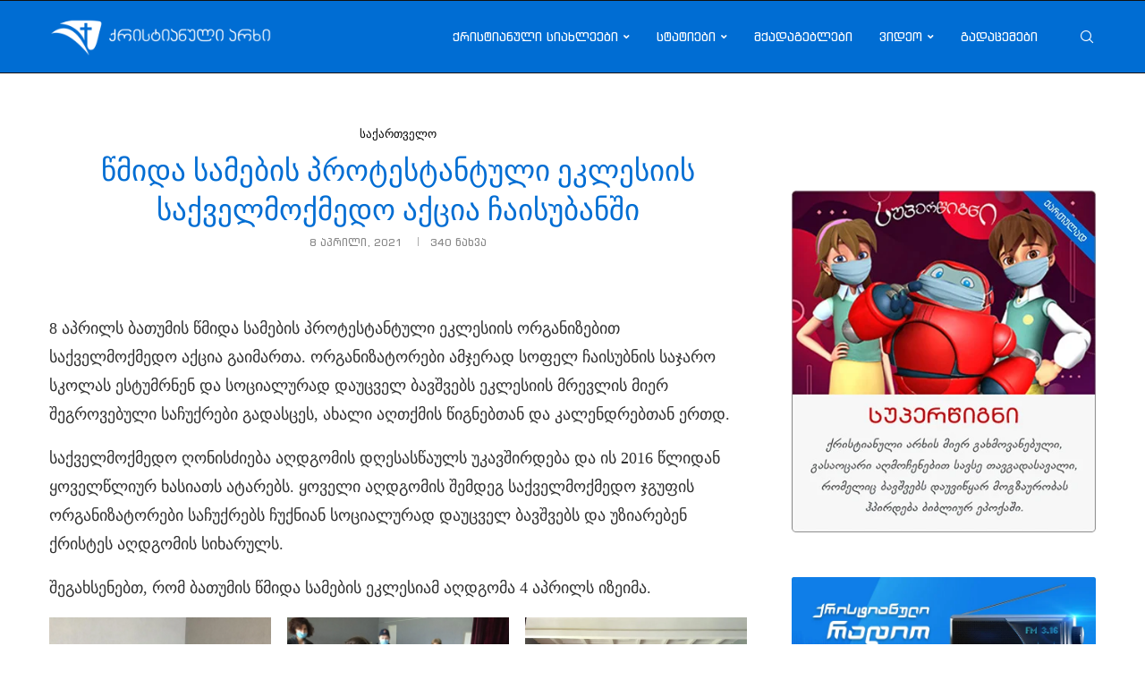

--- FILE ---
content_type: text/html; charset=UTF-8
request_url: https://qtv.ge/%E1%83%90%E1%83%AE%E1%83%90%E1%83%9A%E1%83%98-%E1%83%90%E1%83%9B%E1%83%91%E1%83%94%E1%83%91%E1%83%98/%E1%83%A1%E1%83%90%E1%83%A5%E1%83%90%E1%83%A0%E1%83%97%E1%83%95%E1%83%94%E1%83%9A%E1%83%9D/%E1%83%AC%E1%83%9B%E1%83%98%E1%83%93%E1%83%90-%E1%83%A1%E1%83%90%E1%83%9B%E1%83%94%E1%83%91%E1%83%98%E1%83%A1-%E1%83%9E%E1%83%A0%E1%83%9D%E1%83%A2%E1%83%94%E1%83%A1%E1%83%A2%E1%83%90%E1%83%9C%E1%83%A2/
body_size: 51812
content:
<!DOCTYPE html>
<html lang="ka-GE">
<head>
    <meta charset="UTF-8">
    <meta http-equiv="X-UA-Compatible" content="IE=edge">
    <meta name="viewport" content="width=device-width, initial-scale=1">
    <link rel="profile" href="https://gmpg.org/xfn/11"/>
    <link rel="alternate" type="application/rss+xml" title="ქრისტიანული არხი RSS Feed"
          href="https://qtv.ge/feed/"/>
    <link rel="alternate" type="application/atom+xml" title="ქრისტიანული არხი Atom Feed"
          href="https://qtv.ge/feed/atom/"/>
    <link rel="pingback" href="https://qtv.ge/xmlrpc.php"/>
    <!--[if lt IE 9]>
	<script src="https://qtv.ge/wp-content/themes/soledad/js/html5.js"></script>
	<![endif]-->
	<link rel='preconnect' href='https://fonts.googleapis.com' />
<link rel='preconnect' href='https://fonts.gstatic.com' />
<meta http-equiv='x-dns-prefetch-control' content='on'>
<link rel='dns-prefetch' href='//fonts.googleapis.com' />
<link rel='dns-prefetch' href='//fonts.gstatic.com' />
<link rel='dns-prefetch' href='//s.gravatar.com' />
<link rel='dns-prefetch' href='//www.google-analytics.com' />
<meta name='robots' content='index, follow, max-image-preview:large, max-snippet:-1, max-video-preview:-1' />
	<style>img:is([sizes="auto" i], [sizes^="auto," i]) { contain-intrinsic-size: 3000px 1500px }</style>
	
	<!-- This site is optimized with the Yoast SEO plugin v26.4 - https://yoast.com/wordpress/plugins/seo/ -->
	<title>წმიდა სამების პროტესტანტული ეკლესიის საქველმოქმედო აქცია ჩაისუბანში | ქრისტიანული არხი</title>
	<link rel="canonical" href="https://qtv.ge/ახალი-ამბები/საქართველო/წმიდა-სამების-პროტესტანტ/" />
	<meta property="og:locale" content="ka_GE" />
	<meta property="og:type" content="article" />
	<meta property="og:title" content="წმიდა სამების პროტესტანტული ეკლესიის საქველმოქმედო აქცია ჩაისუბანში | ქრისტიანული არხი" />
	<meta property="og:description" content="8 აპრილს ბათუმის წმიდა სამების პროტესტანტული ეკლესიის ორგანიზებით საქველმოქმედო აქცია გაიმართა. ორგანიზატორები ამჯერად სოფელ ჩაისუბნის&hellip;" />
	<meta property="og:url" content="https://qtv.ge/ახალი-ამბები/საქართველო/წმიდა-სამების-პროტესტანტ/" />
	<meta property="og:site_name" content="ქრისტიანული არხი" />
	<meta property="article:publisher" content="https://www.facebook.com/QTV.Ge/" />
	<meta property="article:published_time" content="2021-04-08T13:32:19+00:00" />
	<meta property="article:modified_time" content="2021-04-08T13:38:44+00:00" />
	<meta property="og:image" content="https://qtv.ge/wp-content/uploads/2021/04/saqvelmoqmedo-aqcia-scaled.jpg" />
	<meta property="og:image:width" content="2560" />
	<meta property="og:image:height" content="1440" />
	<meta property="og:image:type" content="image/jpeg" />
	<meta name="author" content="ნატალია ჩიქოვანი" />
	<meta name="twitter:card" content="summary_large_image" />
	<meta name="twitter:creator" content="@GeoChCh" />
	<meta name="twitter:site" content="@GeoChCh" />
	<meta name="twitter:label1" content="Written by" />
	<meta name="twitter:data1" content="ნატალია ჩიქოვანი" />
	<meta name="twitter:label2" content="Est. reading time" />
	<meta name="twitter:data2" content="2 წუთი" />
	<script type="application/ld+json" class="yoast-schema-graph">{"@context":"https://schema.org","@graph":[{"@type":"Article","@id":"https://qtv.ge/%e1%83%90%e1%83%ae%e1%83%90%e1%83%9a%e1%83%98-%e1%83%90%e1%83%9b%e1%83%91%e1%83%94%e1%83%91%e1%83%98/%e1%83%a1%e1%83%90%e1%83%a5%e1%83%90%e1%83%a0%e1%83%97%e1%83%95%e1%83%94%e1%83%9a%e1%83%9d/%e1%83%ac%e1%83%9b%e1%83%98%e1%83%93%e1%83%90-%e1%83%a1%e1%83%90%e1%83%9b%e1%83%94%e1%83%91%e1%83%98%e1%83%a1-%e1%83%9e%e1%83%a0%e1%83%9d%e1%83%a2%e1%83%94%e1%83%a1%e1%83%a2%e1%83%90%e1%83%9c%e1%83%a2/#article","isPartOf":{"@id":"https://qtv.ge/%e1%83%90%e1%83%ae%e1%83%90%e1%83%9a%e1%83%98-%e1%83%90%e1%83%9b%e1%83%91%e1%83%94%e1%83%91%e1%83%98/%e1%83%a1%e1%83%90%e1%83%a5%e1%83%90%e1%83%a0%e1%83%97%e1%83%95%e1%83%94%e1%83%9a%e1%83%9d/%e1%83%ac%e1%83%9b%e1%83%98%e1%83%93%e1%83%90-%e1%83%a1%e1%83%90%e1%83%9b%e1%83%94%e1%83%91%e1%83%98%e1%83%a1-%e1%83%9e%e1%83%a0%e1%83%9d%e1%83%a2%e1%83%94%e1%83%a1%e1%83%a2%e1%83%90%e1%83%9c%e1%83%a2/"},"author":{"name":"ნატალია ჩიქოვანი","@id":"https://qtv.ge/#/schema/person/b7854a5ca25b5be342e07a935ae16ae9"},"headline":"წმიდა სამების პროტესტანტული ეკლესიის საქველმოქმედო აქცია ჩაისუბანში","datePublished":"2021-04-08T13:32:19+00:00","dateModified":"2021-04-08T13:38:44+00:00","mainEntityOfPage":{"@id":"https://qtv.ge/%e1%83%90%e1%83%ae%e1%83%90%e1%83%9a%e1%83%98-%e1%83%90%e1%83%9b%e1%83%91%e1%83%94%e1%83%91%e1%83%98/%e1%83%a1%e1%83%90%e1%83%a5%e1%83%90%e1%83%a0%e1%83%97%e1%83%95%e1%83%94%e1%83%9a%e1%83%9d/%e1%83%ac%e1%83%9b%e1%83%98%e1%83%93%e1%83%90-%e1%83%a1%e1%83%90%e1%83%9b%e1%83%94%e1%83%91%e1%83%98%e1%83%a1-%e1%83%9e%e1%83%a0%e1%83%9d%e1%83%a2%e1%83%94%e1%83%a1%e1%83%a2%e1%83%90%e1%83%9c%e1%83%a2/"},"wordCount":0,"commentCount":0,"publisher":{"@id":"https://qtv.ge/#organization"},"image":{"@id":"https://qtv.ge/%e1%83%90%e1%83%ae%e1%83%90%e1%83%9a%e1%83%98-%e1%83%90%e1%83%9b%e1%83%91%e1%83%94%e1%83%91%e1%83%98/%e1%83%a1%e1%83%90%e1%83%a5%e1%83%90%e1%83%a0%e1%83%97%e1%83%95%e1%83%94%e1%83%9a%e1%83%9d/%e1%83%ac%e1%83%9b%e1%83%98%e1%83%93%e1%83%90-%e1%83%a1%e1%83%90%e1%83%9b%e1%83%94%e1%83%91%e1%83%98%e1%83%a1-%e1%83%9e%e1%83%a0%e1%83%9d%e1%83%a2%e1%83%94%e1%83%a1%e1%83%a2%e1%83%90%e1%83%9c%e1%83%a2/#primaryimage"},"thumbnailUrl":"https://qtv.ge/wp-content/uploads/2021/04/saqvelmoqmedo-aqcia-scaled.jpg","articleSection":["საქართველო"],"inLanguage":"ka-GE","potentialAction":[{"@type":"CommentAction","name":"Comment","target":["https://qtv.ge/%e1%83%90%e1%83%ae%e1%83%90%e1%83%9a%e1%83%98-%e1%83%90%e1%83%9b%e1%83%91%e1%83%94%e1%83%91%e1%83%98/%e1%83%a1%e1%83%90%e1%83%a5%e1%83%90%e1%83%a0%e1%83%97%e1%83%95%e1%83%94%e1%83%9a%e1%83%9d/%e1%83%ac%e1%83%9b%e1%83%98%e1%83%93%e1%83%90-%e1%83%a1%e1%83%90%e1%83%9b%e1%83%94%e1%83%91%e1%83%98%e1%83%a1-%e1%83%9e%e1%83%a0%e1%83%9d%e1%83%a2%e1%83%94%e1%83%a1%e1%83%a2%e1%83%90%e1%83%9c%e1%83%a2/#respond"]}]},{"@type":"WebPage","@id":"https://qtv.ge/%e1%83%90%e1%83%ae%e1%83%90%e1%83%9a%e1%83%98-%e1%83%90%e1%83%9b%e1%83%91%e1%83%94%e1%83%91%e1%83%98/%e1%83%a1%e1%83%90%e1%83%a5%e1%83%90%e1%83%a0%e1%83%97%e1%83%95%e1%83%94%e1%83%9a%e1%83%9d/%e1%83%ac%e1%83%9b%e1%83%98%e1%83%93%e1%83%90-%e1%83%a1%e1%83%90%e1%83%9b%e1%83%94%e1%83%91%e1%83%98%e1%83%a1-%e1%83%9e%e1%83%a0%e1%83%9d%e1%83%a2%e1%83%94%e1%83%a1%e1%83%a2%e1%83%90%e1%83%9c%e1%83%a2/","url":"https://qtv.ge/%e1%83%90%e1%83%ae%e1%83%90%e1%83%9a%e1%83%98-%e1%83%90%e1%83%9b%e1%83%91%e1%83%94%e1%83%91%e1%83%98/%e1%83%a1%e1%83%90%e1%83%a5%e1%83%90%e1%83%a0%e1%83%97%e1%83%95%e1%83%94%e1%83%9a%e1%83%9d/%e1%83%ac%e1%83%9b%e1%83%98%e1%83%93%e1%83%90-%e1%83%a1%e1%83%90%e1%83%9b%e1%83%94%e1%83%91%e1%83%98%e1%83%a1-%e1%83%9e%e1%83%a0%e1%83%9d%e1%83%a2%e1%83%94%e1%83%a1%e1%83%a2%e1%83%90%e1%83%9c%e1%83%a2/","name":"წმიდა სამების პროტესტანტული ეკლესიის საქველმოქმედო აქცია ჩაისუბანში | ქრისტიანული არხი","isPartOf":{"@id":"https://qtv.ge/#website"},"primaryImageOfPage":{"@id":"https://qtv.ge/%e1%83%90%e1%83%ae%e1%83%90%e1%83%9a%e1%83%98-%e1%83%90%e1%83%9b%e1%83%91%e1%83%94%e1%83%91%e1%83%98/%e1%83%a1%e1%83%90%e1%83%a5%e1%83%90%e1%83%a0%e1%83%97%e1%83%95%e1%83%94%e1%83%9a%e1%83%9d/%e1%83%ac%e1%83%9b%e1%83%98%e1%83%93%e1%83%90-%e1%83%a1%e1%83%90%e1%83%9b%e1%83%94%e1%83%91%e1%83%98%e1%83%a1-%e1%83%9e%e1%83%a0%e1%83%9d%e1%83%a2%e1%83%94%e1%83%a1%e1%83%a2%e1%83%90%e1%83%9c%e1%83%a2/#primaryimage"},"image":{"@id":"https://qtv.ge/%e1%83%90%e1%83%ae%e1%83%90%e1%83%9a%e1%83%98-%e1%83%90%e1%83%9b%e1%83%91%e1%83%94%e1%83%91%e1%83%98/%e1%83%a1%e1%83%90%e1%83%a5%e1%83%90%e1%83%a0%e1%83%97%e1%83%95%e1%83%94%e1%83%9a%e1%83%9d/%e1%83%ac%e1%83%9b%e1%83%98%e1%83%93%e1%83%90-%e1%83%a1%e1%83%90%e1%83%9b%e1%83%94%e1%83%91%e1%83%98%e1%83%a1-%e1%83%9e%e1%83%a0%e1%83%9d%e1%83%a2%e1%83%94%e1%83%a1%e1%83%a2%e1%83%90%e1%83%9c%e1%83%a2/#primaryimage"},"thumbnailUrl":"https://qtv.ge/wp-content/uploads/2021/04/saqvelmoqmedo-aqcia-scaled.jpg","datePublished":"2021-04-08T13:32:19+00:00","dateModified":"2021-04-08T13:38:44+00:00","breadcrumb":{"@id":"https://qtv.ge/%e1%83%90%e1%83%ae%e1%83%90%e1%83%9a%e1%83%98-%e1%83%90%e1%83%9b%e1%83%91%e1%83%94%e1%83%91%e1%83%98/%e1%83%a1%e1%83%90%e1%83%a5%e1%83%90%e1%83%a0%e1%83%97%e1%83%95%e1%83%94%e1%83%9a%e1%83%9d/%e1%83%ac%e1%83%9b%e1%83%98%e1%83%93%e1%83%90-%e1%83%a1%e1%83%90%e1%83%9b%e1%83%94%e1%83%91%e1%83%98%e1%83%a1-%e1%83%9e%e1%83%a0%e1%83%9d%e1%83%a2%e1%83%94%e1%83%a1%e1%83%a2%e1%83%90%e1%83%9c%e1%83%a2/#breadcrumb"},"inLanguage":"ka-GE","potentialAction":[{"@type":"ReadAction","target":["https://qtv.ge/%e1%83%90%e1%83%ae%e1%83%90%e1%83%9a%e1%83%98-%e1%83%90%e1%83%9b%e1%83%91%e1%83%94%e1%83%91%e1%83%98/%e1%83%a1%e1%83%90%e1%83%a5%e1%83%90%e1%83%a0%e1%83%97%e1%83%95%e1%83%94%e1%83%9a%e1%83%9d/%e1%83%ac%e1%83%9b%e1%83%98%e1%83%93%e1%83%90-%e1%83%a1%e1%83%90%e1%83%9b%e1%83%94%e1%83%91%e1%83%98%e1%83%a1-%e1%83%9e%e1%83%a0%e1%83%9d%e1%83%a2%e1%83%94%e1%83%a1%e1%83%a2%e1%83%90%e1%83%9c%e1%83%a2/"]}]},{"@type":"ImageObject","inLanguage":"ka-GE","@id":"https://qtv.ge/%e1%83%90%e1%83%ae%e1%83%90%e1%83%9a%e1%83%98-%e1%83%90%e1%83%9b%e1%83%91%e1%83%94%e1%83%91%e1%83%98/%e1%83%a1%e1%83%90%e1%83%a5%e1%83%90%e1%83%a0%e1%83%97%e1%83%95%e1%83%94%e1%83%9a%e1%83%9d/%e1%83%ac%e1%83%9b%e1%83%98%e1%83%93%e1%83%90-%e1%83%a1%e1%83%90%e1%83%9b%e1%83%94%e1%83%91%e1%83%98%e1%83%a1-%e1%83%9e%e1%83%a0%e1%83%9d%e1%83%a2%e1%83%94%e1%83%a1%e1%83%a2%e1%83%90%e1%83%9c%e1%83%a2/#primaryimage","url":"https://qtv.ge/wp-content/uploads/2021/04/saqvelmoqmedo-aqcia-scaled.jpg","contentUrl":"https://qtv.ge/wp-content/uploads/2021/04/saqvelmoqmedo-aqcia-scaled.jpg","width":2560,"height":1440},{"@type":"BreadcrumbList","@id":"https://qtv.ge/%e1%83%90%e1%83%ae%e1%83%90%e1%83%9a%e1%83%98-%e1%83%90%e1%83%9b%e1%83%91%e1%83%94%e1%83%91%e1%83%98/%e1%83%a1%e1%83%90%e1%83%a5%e1%83%90%e1%83%a0%e1%83%97%e1%83%95%e1%83%94%e1%83%9a%e1%83%9d/%e1%83%ac%e1%83%9b%e1%83%98%e1%83%93%e1%83%90-%e1%83%a1%e1%83%90%e1%83%9b%e1%83%94%e1%83%91%e1%83%98%e1%83%a1-%e1%83%9e%e1%83%a0%e1%83%9d%e1%83%a2%e1%83%94%e1%83%a1%e1%83%a2%e1%83%90%e1%83%9c%e1%83%a2/#breadcrumb","itemListElement":[{"@type":"ListItem","position":1,"name":"Home","item":"https://qtv.ge/"},{"@type":"ListItem","position":2,"name":"წმიდა სამების პროტესტანტული ეკლესიის საქველმოქმედო აქცია ჩაისუბანში"}]},{"@type":"WebSite","@id":"https://qtv.ge/#website","url":"https://qtv.ge/","name":"ქრისტიანული არხი","description":"მედია &amp; რადიო &amp; გაზეთი","publisher":{"@id":"https://qtv.ge/#organization"},"potentialAction":[{"@type":"SearchAction","target":{"@type":"EntryPoint","urlTemplate":"https://qtv.ge/?s={search_term_string}"},"query-input":{"@type":"PropertyValueSpecification","valueRequired":true,"valueName":"search_term_string"}}],"inLanguage":"ka-GE"},{"@type":"Organization","@id":"https://qtv.ge/#organization","name":"ქრისტიანული არხი","url":"https://qtv.ge/","logo":{"@type":"ImageObject","inLanguage":"ka-GE","@id":"https://qtv.ge/#/schema/logo/image/","url":"https://qtv.ge/wp-content/uploads/2020/09/logo.jpg","contentUrl":"https://qtv.ge/wp-content/uploads/2020/09/logo.jpg","width":960,"height":960,"caption":"ქრისტიანული არხი"},"image":{"@id":"https://qtv.ge/#/schema/logo/image/"},"sameAs":["https://www.facebook.com/QTV.Ge/","https://x.com/GeoChCh","https://www.instagram.com/georgian_christian_channel/","https://www.youtube.com/user/WwwJesusGe"]},{"@type":"Person","@id":"https://qtv.ge/#/schema/person/b7854a5ca25b5be342e07a935ae16ae9","name":"ნატალია ჩიქოვანი","image":{"@type":"ImageObject","inLanguage":"ka-GE","@id":"https://qtv.ge/#/schema/person/image/","url":"https://secure.gravatar.com/avatar/1243e753737b8fbece0ef13723b0f2304c9e9f76886897081da8beaabdc8da8c?s=96&d=mm&r=g","contentUrl":"https://secure.gravatar.com/avatar/1243e753737b8fbece0ef13723b0f2304c9e9f76886897081da8beaabdc8da8c?s=96&d=mm&r=g","caption":"ნატალია ჩიქოვანი"},"sameAs":["https://www.facebook.com/Natalia.Chikovani"]}]}</script>
	<!-- / Yoast SEO plugin. -->


<link rel='dns-prefetch' href='//www.googletagmanager.com' />
<link rel='dns-prefetch' href='//pagead2.googlesyndication.com' />
<link rel="alternate" type="application/rss+xml" title="ქრისტიანული არხი &raquo; RSS-არხი" href="https://qtv.ge/feed/" />
<link rel="alternate" type="application/rss+xml" title="ქრისტიანული არხი &raquo; კომენტარების RSS-არხი" href="https://qtv.ge/comments/feed/" />
<link rel="alternate" type="application/rss+xml" title="ქრისტიანული არხი &raquo; წმიდა სამების პროტესტანტული ეკლესიის საქველმოქმედო აქცია ჩაისუბანში კომენტარების RSS-არხი" href="https://qtv.ge/%e1%83%90%e1%83%ae%e1%83%90%e1%83%9a%e1%83%98-%e1%83%90%e1%83%9b%e1%83%91%e1%83%94%e1%83%91%e1%83%98/%e1%83%a1%e1%83%90%e1%83%a5%e1%83%90%e1%83%a0%e1%83%97%e1%83%95%e1%83%94%e1%83%9a%e1%83%9d/%e1%83%ac%e1%83%9b%e1%83%98%e1%83%93%e1%83%90-%e1%83%a1%e1%83%90%e1%83%9b%e1%83%94%e1%83%91%e1%83%98%e1%83%a1-%e1%83%9e%e1%83%a0%e1%83%9d%e1%83%a2%e1%83%94%e1%83%a1%e1%83%a2%e1%83%90%e1%83%9c%e1%83%a2/feed/" />
<script type="text/javascript">
/* <![CDATA[ */
window._wpemojiSettings = {"baseUrl":"https:\/\/s.w.org\/images\/core\/emoji\/16.0.1\/72x72\/","ext":".png","svgUrl":"https:\/\/s.w.org\/images\/core\/emoji\/16.0.1\/svg\/","svgExt":".svg","source":{"concatemoji":"https:\/\/qtv.ge\/wp-includes\/js\/wp-emoji-release.min.js?ver=543641c88b24e21e13d75cb79eb9fd0e"}};
/*! This file is auto-generated */
!function(s,n){var o,i,e;function c(e){try{var t={supportTests:e,timestamp:(new Date).valueOf()};sessionStorage.setItem(o,JSON.stringify(t))}catch(e){}}function p(e,t,n){e.clearRect(0,0,e.canvas.width,e.canvas.height),e.fillText(t,0,0);var t=new Uint32Array(e.getImageData(0,0,e.canvas.width,e.canvas.height).data),a=(e.clearRect(0,0,e.canvas.width,e.canvas.height),e.fillText(n,0,0),new Uint32Array(e.getImageData(0,0,e.canvas.width,e.canvas.height).data));return t.every(function(e,t){return e===a[t]})}function u(e,t){e.clearRect(0,0,e.canvas.width,e.canvas.height),e.fillText(t,0,0);for(var n=e.getImageData(16,16,1,1),a=0;a<n.data.length;a++)if(0!==n.data[a])return!1;return!0}function f(e,t,n,a){switch(t){case"flag":return n(e,"\ud83c\udff3\ufe0f\u200d\u26a7\ufe0f","\ud83c\udff3\ufe0f\u200b\u26a7\ufe0f")?!1:!n(e,"\ud83c\udde8\ud83c\uddf6","\ud83c\udde8\u200b\ud83c\uddf6")&&!n(e,"\ud83c\udff4\udb40\udc67\udb40\udc62\udb40\udc65\udb40\udc6e\udb40\udc67\udb40\udc7f","\ud83c\udff4\u200b\udb40\udc67\u200b\udb40\udc62\u200b\udb40\udc65\u200b\udb40\udc6e\u200b\udb40\udc67\u200b\udb40\udc7f");case"emoji":return!a(e,"\ud83e\udedf")}return!1}function g(e,t,n,a){var r="undefined"!=typeof WorkerGlobalScope&&self instanceof WorkerGlobalScope?new OffscreenCanvas(300,150):s.createElement("canvas"),o=r.getContext("2d",{willReadFrequently:!0}),i=(o.textBaseline="top",o.font="600 32px Arial",{});return e.forEach(function(e){i[e]=t(o,e,n,a)}),i}function t(e){var t=s.createElement("script");t.src=e,t.defer=!0,s.head.appendChild(t)}"undefined"!=typeof Promise&&(o="wpEmojiSettingsSupports",i=["flag","emoji"],n.supports={everything:!0,everythingExceptFlag:!0},e=new Promise(function(e){s.addEventListener("DOMContentLoaded",e,{once:!0})}),new Promise(function(t){var n=function(){try{var e=JSON.parse(sessionStorage.getItem(o));if("object"==typeof e&&"number"==typeof e.timestamp&&(new Date).valueOf()<e.timestamp+604800&&"object"==typeof e.supportTests)return e.supportTests}catch(e){}return null}();if(!n){if("undefined"!=typeof Worker&&"undefined"!=typeof OffscreenCanvas&&"undefined"!=typeof URL&&URL.createObjectURL&&"undefined"!=typeof Blob)try{var e="postMessage("+g.toString()+"("+[JSON.stringify(i),f.toString(),p.toString(),u.toString()].join(",")+"));",a=new Blob([e],{type:"text/javascript"}),r=new Worker(URL.createObjectURL(a),{name:"wpTestEmojiSupports"});return void(r.onmessage=function(e){c(n=e.data),r.terminate(),t(n)})}catch(e){}c(n=g(i,f,p,u))}t(n)}).then(function(e){for(var t in e)n.supports[t]=e[t],n.supports.everything=n.supports.everything&&n.supports[t],"flag"!==t&&(n.supports.everythingExceptFlag=n.supports.everythingExceptFlag&&n.supports[t]);n.supports.everythingExceptFlag=n.supports.everythingExceptFlag&&!n.supports.flag,n.DOMReady=!1,n.readyCallback=function(){n.DOMReady=!0}}).then(function(){return e}).then(function(){var e;n.supports.everything||(n.readyCallback(),(e=n.source||{}).concatemoji?t(e.concatemoji):e.wpemoji&&e.twemoji&&(t(e.twemoji),t(e.wpemoji)))}))}((window,document),window._wpemojiSettings);
/* ]]> */
</script>
<link rel='stylesheet' id='penci-folding-css' href='https://qtv.ge/wp-content/themes/soledad/inc/elementor/assets/css/fold.css?ver=8.7.0' type='text/css' media='all' />
<style id='wp-emoji-styles-inline-css' type='text/css'>

	img.wp-smiley, img.emoji {
		display: inline !important;
		border: none !important;
		box-shadow: none !important;
		height: 1em !important;
		width: 1em !important;
		margin: 0 0.07em !important;
		vertical-align: -0.1em !important;
		background: none !important;
		padding: 0 !important;
	}
</style>
<link rel='stylesheet' id='wp-block-library-css' href='https://qtv.ge/wp-includes/css/dist/block-library/style.min.css?ver=543641c88b24e21e13d75cb79eb9fd0e' type='text/css' media='all' />
<style id='wp-block-library-theme-inline-css' type='text/css'>
.wp-block-audio :where(figcaption){color:#555;font-size:13px;text-align:center}.is-dark-theme .wp-block-audio :where(figcaption){color:#ffffffa6}.wp-block-audio{margin:0 0 1em}.wp-block-code{border:1px solid #ccc;border-radius:4px;font-family:Menlo,Consolas,monaco,monospace;padding:.8em 1em}.wp-block-embed :where(figcaption){color:#555;font-size:13px;text-align:center}.is-dark-theme .wp-block-embed :where(figcaption){color:#ffffffa6}.wp-block-embed{margin:0 0 1em}.blocks-gallery-caption{color:#555;font-size:13px;text-align:center}.is-dark-theme .blocks-gallery-caption{color:#ffffffa6}:root :where(.wp-block-image figcaption){color:#555;font-size:13px;text-align:center}.is-dark-theme :root :where(.wp-block-image figcaption){color:#ffffffa6}.wp-block-image{margin:0 0 1em}.wp-block-pullquote{border-bottom:4px solid;border-top:4px solid;color:currentColor;margin-bottom:1.75em}.wp-block-pullquote cite,.wp-block-pullquote footer,.wp-block-pullquote__citation{color:currentColor;font-size:.8125em;font-style:normal;text-transform:uppercase}.wp-block-quote{border-left:.25em solid;margin:0 0 1.75em;padding-left:1em}.wp-block-quote cite,.wp-block-quote footer{color:currentColor;font-size:.8125em;font-style:normal;position:relative}.wp-block-quote:where(.has-text-align-right){border-left:none;border-right:.25em solid;padding-left:0;padding-right:1em}.wp-block-quote:where(.has-text-align-center){border:none;padding-left:0}.wp-block-quote.is-large,.wp-block-quote.is-style-large,.wp-block-quote:where(.is-style-plain){border:none}.wp-block-search .wp-block-search__label{font-weight:700}.wp-block-search__button{border:1px solid #ccc;padding:.375em .625em}:where(.wp-block-group.has-background){padding:1.25em 2.375em}.wp-block-separator.has-css-opacity{opacity:.4}.wp-block-separator{border:none;border-bottom:2px solid;margin-left:auto;margin-right:auto}.wp-block-separator.has-alpha-channel-opacity{opacity:1}.wp-block-separator:not(.is-style-wide):not(.is-style-dots){width:100px}.wp-block-separator.has-background:not(.is-style-dots){border-bottom:none;height:1px}.wp-block-separator.has-background:not(.is-style-wide):not(.is-style-dots){height:2px}.wp-block-table{margin:0 0 1em}.wp-block-table td,.wp-block-table th{word-break:normal}.wp-block-table :where(figcaption){color:#555;font-size:13px;text-align:center}.is-dark-theme .wp-block-table :where(figcaption){color:#ffffffa6}.wp-block-video :where(figcaption){color:#555;font-size:13px;text-align:center}.is-dark-theme .wp-block-video :where(figcaption){color:#ffffffa6}.wp-block-video{margin:0 0 1em}:root :where(.wp-block-template-part.has-background){margin-bottom:0;margin-top:0;padding:1.25em 2.375em}
</style>
<style id='classic-theme-styles-inline-css' type='text/css'>
/*! This file is auto-generated */
.wp-block-button__link{color:#fff;background-color:#32373c;border-radius:9999px;box-shadow:none;text-decoration:none;padding:calc(.667em + 2px) calc(1.333em + 2px);font-size:1.125em}.wp-block-file__button{background:#32373c;color:#fff;text-decoration:none}
</style>
<style id='block-soledad-style-inline-css' type='text/css'>
.pchead-e-block{--pcborder-cl:#dedede;--pcaccent-cl:#6eb48c}.heading1-style-1>h1,.heading1-style-2>h1,.heading2-style-1>h2,.heading2-style-2>h2,.heading3-style-1>h3,.heading3-style-2>h3,.heading4-style-1>h4,.heading4-style-2>h4,.heading5-style-1>h5,.heading5-style-2>h5{padding-bottom:8px;border-bottom:1px solid var(--pcborder-cl);overflow:hidden}.heading1-style-2>h1,.heading2-style-2>h2,.heading3-style-2>h3,.heading4-style-2>h4,.heading5-style-2>h5{border-bottom-width:0;position:relative}.heading1-style-2>h1:before,.heading2-style-2>h2:before,.heading3-style-2>h3:before,.heading4-style-2>h4:before,.heading5-style-2>h5:before{content:'';width:50px;height:2px;bottom:0;left:0;z-index:2;background:var(--pcaccent-cl);position:absolute}.heading1-style-2>h1:after,.heading2-style-2>h2:after,.heading3-style-2>h3:after,.heading4-style-2>h4:after,.heading5-style-2>h5:after{content:'';width:100%;height:2px;bottom:0;left:20px;z-index:1;background:var(--pcborder-cl);position:absolute}.heading1-style-3>h1,.heading1-style-4>h1,.heading2-style-3>h2,.heading2-style-4>h2,.heading3-style-3>h3,.heading3-style-4>h3,.heading4-style-3>h4,.heading4-style-4>h4,.heading5-style-3>h5,.heading5-style-4>h5{position:relative;padding-left:20px}.heading1-style-3>h1:before,.heading1-style-4>h1:before,.heading2-style-3>h2:before,.heading2-style-4>h2:before,.heading3-style-3>h3:before,.heading3-style-4>h3:before,.heading4-style-3>h4:before,.heading4-style-4>h4:before,.heading5-style-3>h5:before,.heading5-style-4>h5:before{width:10px;height:100%;content:'';position:absolute;top:0;left:0;bottom:0;background:var(--pcaccent-cl)}.heading1-style-4>h1,.heading2-style-4>h2,.heading3-style-4>h3,.heading4-style-4>h4,.heading5-style-4>h5{padding:10px 20px;background:#f1f1f1}.heading1-style-5>h1,.heading2-style-5>h2,.heading3-style-5>h3,.heading4-style-5>h4,.heading5-style-5>h5{position:relative;z-index:1}.heading1-style-5>h1:before,.heading2-style-5>h2:before,.heading3-style-5>h3:before,.heading4-style-5>h4:before,.heading5-style-5>h5:before{content:"";position:absolute;left:0;bottom:0;width:200px;height:50%;transform:skew(-25deg) translateX(0);background:var(--pcaccent-cl);z-index:-1;opacity:.4}.heading1-style-6>h1,.heading2-style-6>h2,.heading3-style-6>h3,.heading4-style-6>h4,.heading5-style-6>h5{text-decoration:underline;text-underline-offset:2px;text-decoration-thickness:4px;text-decoration-color:var(--pcaccent-cl)}
</style>
<style id='global-styles-inline-css' type='text/css'>
:root{--wp--preset--aspect-ratio--square: 1;--wp--preset--aspect-ratio--4-3: 4/3;--wp--preset--aspect-ratio--3-4: 3/4;--wp--preset--aspect-ratio--3-2: 3/2;--wp--preset--aspect-ratio--2-3: 2/3;--wp--preset--aspect-ratio--16-9: 16/9;--wp--preset--aspect-ratio--9-16: 9/16;--wp--preset--color--black: #000000;--wp--preset--color--cyan-bluish-gray: #abb8c3;--wp--preset--color--white: #ffffff;--wp--preset--color--pale-pink: #f78da7;--wp--preset--color--vivid-red: #cf2e2e;--wp--preset--color--luminous-vivid-orange: #ff6900;--wp--preset--color--luminous-vivid-amber: #fcb900;--wp--preset--color--light-green-cyan: #7bdcb5;--wp--preset--color--vivid-green-cyan: #00d084;--wp--preset--color--pale-cyan-blue: #8ed1fc;--wp--preset--color--vivid-cyan-blue: #0693e3;--wp--preset--color--vivid-purple: #9b51e0;--wp--preset--gradient--vivid-cyan-blue-to-vivid-purple: linear-gradient(135deg,rgba(6,147,227,1) 0%,rgb(155,81,224) 100%);--wp--preset--gradient--light-green-cyan-to-vivid-green-cyan: linear-gradient(135deg,rgb(122,220,180) 0%,rgb(0,208,130) 100%);--wp--preset--gradient--luminous-vivid-amber-to-luminous-vivid-orange: linear-gradient(135deg,rgba(252,185,0,1) 0%,rgba(255,105,0,1) 100%);--wp--preset--gradient--luminous-vivid-orange-to-vivid-red: linear-gradient(135deg,rgba(255,105,0,1) 0%,rgb(207,46,46) 100%);--wp--preset--gradient--very-light-gray-to-cyan-bluish-gray: linear-gradient(135deg,rgb(238,238,238) 0%,rgb(169,184,195) 100%);--wp--preset--gradient--cool-to-warm-spectrum: linear-gradient(135deg,rgb(74,234,220) 0%,rgb(151,120,209) 20%,rgb(207,42,186) 40%,rgb(238,44,130) 60%,rgb(251,105,98) 80%,rgb(254,248,76) 100%);--wp--preset--gradient--blush-light-purple: linear-gradient(135deg,rgb(255,206,236) 0%,rgb(152,150,240) 100%);--wp--preset--gradient--blush-bordeaux: linear-gradient(135deg,rgb(254,205,165) 0%,rgb(254,45,45) 50%,rgb(107,0,62) 100%);--wp--preset--gradient--luminous-dusk: linear-gradient(135deg,rgb(255,203,112) 0%,rgb(199,81,192) 50%,rgb(65,88,208) 100%);--wp--preset--gradient--pale-ocean: linear-gradient(135deg,rgb(255,245,203) 0%,rgb(182,227,212) 50%,rgb(51,167,181) 100%);--wp--preset--gradient--electric-grass: linear-gradient(135deg,rgb(202,248,128) 0%,rgb(113,206,126) 100%);--wp--preset--gradient--midnight: linear-gradient(135deg,rgb(2,3,129) 0%,rgb(40,116,252) 100%);--wp--preset--font-size--small: 12px;--wp--preset--font-size--medium: 20px;--wp--preset--font-size--large: 32px;--wp--preset--font-size--x-large: 42px;--wp--preset--font-size--normal: 14px;--wp--preset--font-size--huge: 42px;--wp--preset--spacing--20: 0.44rem;--wp--preset--spacing--30: 0.67rem;--wp--preset--spacing--40: 1rem;--wp--preset--spacing--50: 1.5rem;--wp--preset--spacing--60: 2.25rem;--wp--preset--spacing--70: 3.38rem;--wp--preset--spacing--80: 5.06rem;--wp--preset--shadow--natural: 6px 6px 9px rgba(0, 0, 0, 0.2);--wp--preset--shadow--deep: 12px 12px 50px rgba(0, 0, 0, 0.4);--wp--preset--shadow--sharp: 6px 6px 0px rgba(0, 0, 0, 0.2);--wp--preset--shadow--outlined: 6px 6px 0px -3px rgba(255, 255, 255, 1), 6px 6px rgba(0, 0, 0, 1);--wp--preset--shadow--crisp: 6px 6px 0px rgba(0, 0, 0, 1);}:where(.is-layout-flex){gap: 0.5em;}:where(.is-layout-grid){gap: 0.5em;}body .is-layout-flex{display: flex;}.is-layout-flex{flex-wrap: wrap;align-items: center;}.is-layout-flex > :is(*, div){margin: 0;}body .is-layout-grid{display: grid;}.is-layout-grid > :is(*, div){margin: 0;}:where(.wp-block-columns.is-layout-flex){gap: 2em;}:where(.wp-block-columns.is-layout-grid){gap: 2em;}:where(.wp-block-post-template.is-layout-flex){gap: 1.25em;}:where(.wp-block-post-template.is-layout-grid){gap: 1.25em;}.has-black-color{color: var(--wp--preset--color--black) !important;}.has-cyan-bluish-gray-color{color: var(--wp--preset--color--cyan-bluish-gray) !important;}.has-white-color{color: var(--wp--preset--color--white) !important;}.has-pale-pink-color{color: var(--wp--preset--color--pale-pink) !important;}.has-vivid-red-color{color: var(--wp--preset--color--vivid-red) !important;}.has-luminous-vivid-orange-color{color: var(--wp--preset--color--luminous-vivid-orange) !important;}.has-luminous-vivid-amber-color{color: var(--wp--preset--color--luminous-vivid-amber) !important;}.has-light-green-cyan-color{color: var(--wp--preset--color--light-green-cyan) !important;}.has-vivid-green-cyan-color{color: var(--wp--preset--color--vivid-green-cyan) !important;}.has-pale-cyan-blue-color{color: var(--wp--preset--color--pale-cyan-blue) !important;}.has-vivid-cyan-blue-color{color: var(--wp--preset--color--vivid-cyan-blue) !important;}.has-vivid-purple-color{color: var(--wp--preset--color--vivid-purple) !important;}.has-black-background-color{background-color: var(--wp--preset--color--black) !important;}.has-cyan-bluish-gray-background-color{background-color: var(--wp--preset--color--cyan-bluish-gray) !important;}.has-white-background-color{background-color: var(--wp--preset--color--white) !important;}.has-pale-pink-background-color{background-color: var(--wp--preset--color--pale-pink) !important;}.has-vivid-red-background-color{background-color: var(--wp--preset--color--vivid-red) !important;}.has-luminous-vivid-orange-background-color{background-color: var(--wp--preset--color--luminous-vivid-orange) !important;}.has-luminous-vivid-amber-background-color{background-color: var(--wp--preset--color--luminous-vivid-amber) !important;}.has-light-green-cyan-background-color{background-color: var(--wp--preset--color--light-green-cyan) !important;}.has-vivid-green-cyan-background-color{background-color: var(--wp--preset--color--vivid-green-cyan) !important;}.has-pale-cyan-blue-background-color{background-color: var(--wp--preset--color--pale-cyan-blue) !important;}.has-vivid-cyan-blue-background-color{background-color: var(--wp--preset--color--vivid-cyan-blue) !important;}.has-vivid-purple-background-color{background-color: var(--wp--preset--color--vivid-purple) !important;}.has-black-border-color{border-color: var(--wp--preset--color--black) !important;}.has-cyan-bluish-gray-border-color{border-color: var(--wp--preset--color--cyan-bluish-gray) !important;}.has-white-border-color{border-color: var(--wp--preset--color--white) !important;}.has-pale-pink-border-color{border-color: var(--wp--preset--color--pale-pink) !important;}.has-vivid-red-border-color{border-color: var(--wp--preset--color--vivid-red) !important;}.has-luminous-vivid-orange-border-color{border-color: var(--wp--preset--color--luminous-vivid-orange) !important;}.has-luminous-vivid-amber-border-color{border-color: var(--wp--preset--color--luminous-vivid-amber) !important;}.has-light-green-cyan-border-color{border-color: var(--wp--preset--color--light-green-cyan) !important;}.has-vivid-green-cyan-border-color{border-color: var(--wp--preset--color--vivid-green-cyan) !important;}.has-pale-cyan-blue-border-color{border-color: var(--wp--preset--color--pale-cyan-blue) !important;}.has-vivid-cyan-blue-border-color{border-color: var(--wp--preset--color--vivid-cyan-blue) !important;}.has-vivid-purple-border-color{border-color: var(--wp--preset--color--vivid-purple) !important;}.has-vivid-cyan-blue-to-vivid-purple-gradient-background{background: var(--wp--preset--gradient--vivid-cyan-blue-to-vivid-purple) !important;}.has-light-green-cyan-to-vivid-green-cyan-gradient-background{background: var(--wp--preset--gradient--light-green-cyan-to-vivid-green-cyan) !important;}.has-luminous-vivid-amber-to-luminous-vivid-orange-gradient-background{background: var(--wp--preset--gradient--luminous-vivid-amber-to-luminous-vivid-orange) !important;}.has-luminous-vivid-orange-to-vivid-red-gradient-background{background: var(--wp--preset--gradient--luminous-vivid-orange-to-vivid-red) !important;}.has-very-light-gray-to-cyan-bluish-gray-gradient-background{background: var(--wp--preset--gradient--very-light-gray-to-cyan-bluish-gray) !important;}.has-cool-to-warm-spectrum-gradient-background{background: var(--wp--preset--gradient--cool-to-warm-spectrum) !important;}.has-blush-light-purple-gradient-background{background: var(--wp--preset--gradient--blush-light-purple) !important;}.has-blush-bordeaux-gradient-background{background: var(--wp--preset--gradient--blush-bordeaux) !important;}.has-luminous-dusk-gradient-background{background: var(--wp--preset--gradient--luminous-dusk) !important;}.has-pale-ocean-gradient-background{background: var(--wp--preset--gradient--pale-ocean) !important;}.has-electric-grass-gradient-background{background: var(--wp--preset--gradient--electric-grass) !important;}.has-midnight-gradient-background{background: var(--wp--preset--gradient--midnight) !important;}.has-small-font-size{font-size: var(--wp--preset--font-size--small) !important;}.has-medium-font-size{font-size: var(--wp--preset--font-size--medium) !important;}.has-large-font-size{font-size: var(--wp--preset--font-size--large) !important;}.has-x-large-font-size{font-size: var(--wp--preset--font-size--x-large) !important;}
:where(.wp-block-post-template.is-layout-flex){gap: 1.25em;}:where(.wp-block-post-template.is-layout-grid){gap: 1.25em;}
:where(.wp-block-columns.is-layout-flex){gap: 2em;}:where(.wp-block-columns.is-layout-grid){gap: 2em;}
:root :where(.wp-block-pullquote){font-size: 1.5em;line-height: 1.6;}
</style>
<link rel='stylesheet' id='bible-schedule-style-css' href='https://qtv.ge/wp-content/plugins/Archive/js/bible-schedule.css?ver=1.0.0' type='text/css' media='all' />
<link rel='stylesheet' id='penci-soledad-parent-style-css' href='https://qtv.ge/wp-content/themes/soledad/style.css?ver=543641c88b24e21e13d75cb79eb9fd0e' type='text/css' media='all' />
<link rel='stylesheet' id='penci-main-style-css' href='https://qtv.ge/wp-content/themes/soledad/main.css?ver=8.7.0' type='text/css' media='all' />
<link rel='stylesheet' id='penci-swiper-bundle-css' href='https://qtv.ge/wp-content/themes/soledad/css/swiper-bundle.min.css?ver=8.7.0' type='text/css' media='all' />
<link rel='stylesheet' id='penci-font-awesomeold-css' href='https://qtv.ge/wp-content/themes/soledad/css/font-awesome.4.7.0.swap.min.css?ver=4.7.0' type='text/css' media='all' />
<link rel='stylesheet' id='penci-font-awesome-css' href='https://qtv.ge/wp-content/themes/soledad/css/font-awesome.5.11.2.swap.min.css?ver=5.11.2' type='text/css' media='all' />
<link rel='stylesheet' id='penci_icon-css' href='https://qtv.ge/wp-content/themes/soledad/css/penci-icon.css?ver=8.7.0' type='text/css' media='all' />
<link rel='stylesheet' id='penci_style-css' href='https://qtv.ge/wp-content/themes/soledad-child/style.css?ver=8.7.0' type='text/css' media='all' />
<link rel='stylesheet' id='penci_social_counter-css' href='https://qtv.ge/wp-content/themes/soledad/css/social-counter.css?ver=8.7.0' type='text/css' media='all' />
<link rel='stylesheet' id='elementor-icons-css' href='https://qtv.ge/wp-content/plugins/elementor/assets/lib/eicons/css/elementor-icons.min.css?ver=5.44.0' type='text/css' media='all' />
<link rel='stylesheet' id='elementor-frontend-css' href='https://qtv.ge/wp-content/plugins/elementor/assets/css/frontend.min.css?ver=3.33.2' type='text/css' media='all' />
<link rel='stylesheet' id='elementor-post-3485-css' href='https://qtv.ge/wp-content/uploads/elementor/css/post-3485.css?ver=1763979286' type='text/css' media='all' />
<link rel='stylesheet' id='plyr-css' href='https://qtv.ge/wp-content/plugins/az-video-and-audio-player-addon-for-elementor/assets/css/plyr.css?ver=2.1.5' type='text/css' media='all' />
<link rel='stylesheet' id='vapfem-main-css' href='https://qtv.ge/wp-content/plugins/az-video-and-audio-player-addon-for-elementor/assets/css/main.css?ver=2.1.5' type='text/css' media='all' />
<link rel='stylesheet' id='heateor_sss_frontend_css-css' href='https://qtv.ge/wp-content/plugins/sassy-social-share/public/css/sassy-social-share-public.css?ver=3.3.79' type='text/css' media='all' />
<style id='heateor_sss_frontend_css-inline-css' type='text/css'>
.heateor_sss_button_instagram span.heateor_sss_svg,a.heateor_sss_instagram span.heateor_sss_svg{background:radial-gradient(circle at 30% 107%,#fdf497 0,#fdf497 5%,#fd5949 45%,#d6249f 60%,#285aeb 90%)}.heateor_sss_horizontal_sharing .heateor_sss_svg,.heateor_sss_standard_follow_icons_container .heateor_sss_svg{color:#fff;border-width:0px;border-style:solid;border-color:transparent}.heateor_sss_horizontal_sharing .heateorSssTCBackground{color:#666}.heateor_sss_horizontal_sharing span.heateor_sss_svg:hover,.heateor_sss_standard_follow_icons_container span.heateor_sss_svg:hover{border-color:transparent;}.heateor_sss_vertical_sharing span.heateor_sss_svg,.heateor_sss_floating_follow_icons_container span.heateor_sss_svg{color:#fff;border-width:0px;border-style:solid;border-color:transparent;}.heateor_sss_vertical_sharing .heateorSssTCBackground{color:#666;}.heateor_sss_vertical_sharing span.heateor_sss_svg:hover,.heateor_sss_floating_follow_icons_container span.heateor_sss_svg:hover{border-color:transparent;}@media screen and (max-width:783px) {.heateor_sss_vertical_sharing{display:none!important}}.heateorSssSharing, .heateorSssSharingButton {
margin: 2px 8px 2px 8px !important;
}

div.heateor_sss_follow_ul a, div.heateor_sss_horizontal_sharing div.heateor_sss_sharing_ul a {
margin: 2px 8px 2px 8px !important;
}div.heateor_sss_sharing_title{text-align:center}div.heateor_sss_sharing_ul{width:100%;text-align:center;}div.heateor_sss_horizontal_sharing div.heateor_sss_sharing_ul a{float:none!important;display:inline-block;}
</style>
<link rel='stylesheet' id='eael-general-css' href='https://qtv.ge/wp-content/plugins/essential-addons-for-elementor-lite/assets/front-end/css/view/general.min.css?ver=6.5.1' type='text/css' media='all' />
<link rel='stylesheet' id='elementor-gf-local-roboto-css' href='https://qtv.ge/wp-content/uploads/elementor/google-fonts/css/roboto.css?ver=1753443556' type='text/css' media='all' />
<link rel='stylesheet' id='elementor-gf-local-robotoslab-css' href='https://qtv.ge/wp-content/uploads/elementor/google-fonts/css/robotoslab.css?ver=1753443560' type='text/css' media='all' />
<script type="text/javascript" src="https://qtv.ge/wp-includes/js/jquery/jquery.min.js?ver=3.7.1" id="jquery-core-js"></script>
<script type="text/javascript" src="https://qtv.ge/wp-includes/js/jquery/jquery-migrate.min.js?ver=3.4.1" id="jquery-migrate-js"></script>

<!-- Google tag (gtag.js) snippet added by Site Kit -->
<!-- Google Analytics snippet added by Site Kit -->
<script type="text/javascript" src="https://www.googletagmanager.com/gtag/js?id=G-G7QS5WZRXE" id="google_gtagjs-js" async></script>
<script type="text/javascript" id="google_gtagjs-js-after">
/* <![CDATA[ */
window.dataLayer = window.dataLayer || [];function gtag(){dataLayer.push(arguments);}
gtag("set","linker",{"domains":["qtv.ge"]});
gtag("js", new Date());
gtag("set", "developer_id.dZTNiMT", true);
gtag("config", "G-G7QS5WZRXE");
/* ]]> */
</script>
<link rel="https://api.w.org/" href="https://qtv.ge/wp-json/" /><link rel="alternate" title="JSON" type="application/json" href="https://qtv.ge/wp-json/wp/v2/posts/12370" /><link rel="alternate" title="oEmbed (JSON)" type="application/json+oembed" href="https://qtv.ge/wp-json/oembed/1.0/embed?url=https%3A%2F%2Fqtv.ge%2F%25e1%2583%2590%25e1%2583%25ae%25e1%2583%2590%25e1%2583%259a%25e1%2583%2598-%25e1%2583%2590%25e1%2583%259b%25e1%2583%2591%25e1%2583%2594%25e1%2583%2591%25e1%2583%2598%2F%25e1%2583%25a1%25e1%2583%2590%25e1%2583%25a5%25e1%2583%2590%25e1%2583%25a0%25e1%2583%2597%25e1%2583%2595%25e1%2583%2594%25e1%2583%259a%25e1%2583%259d%2F%25e1%2583%25ac%25e1%2583%259b%25e1%2583%2598%25e1%2583%2593%25e1%2583%2590-%25e1%2583%25a1%25e1%2583%2590%25e1%2583%259b%25e1%2583%2594%25e1%2583%2591%25e1%2583%2598%25e1%2583%25a1-%25e1%2583%259e%25e1%2583%25a0%25e1%2583%259d%25e1%2583%25a2%25e1%2583%2594%25e1%2583%25a1%25e1%2583%25a2%25e1%2583%2590%25e1%2583%259c%25e1%2583%25a2%2F" />
<link rel="alternate" title="oEmbed (XML)" type="text/xml+oembed" href="https://qtv.ge/wp-json/oembed/1.0/embed?url=https%3A%2F%2Fqtv.ge%2F%25e1%2583%2590%25e1%2583%25ae%25e1%2583%2590%25e1%2583%259a%25e1%2583%2598-%25e1%2583%2590%25e1%2583%259b%25e1%2583%2591%25e1%2583%2594%25e1%2583%2591%25e1%2583%2598%2F%25e1%2583%25a1%25e1%2583%2590%25e1%2583%25a5%25e1%2583%2590%25e1%2583%25a0%25e1%2583%2597%25e1%2583%2595%25e1%2583%2594%25e1%2583%259a%25e1%2583%259d%2F%25e1%2583%25ac%25e1%2583%259b%25e1%2583%2598%25e1%2583%2593%25e1%2583%2590-%25e1%2583%25a1%25e1%2583%2590%25e1%2583%259b%25e1%2583%2594%25e1%2583%2591%25e1%2583%2598%25e1%2583%25a1-%25e1%2583%259e%25e1%2583%25a0%25e1%2583%259d%25e1%2583%25a2%25e1%2583%2594%25e1%2583%25a1%25e1%2583%25a2%25e1%2583%2590%25e1%2583%259c%25e1%2583%25a2%2F&#038;format=xml" />
<meta name="generator" content="Site Kit by Google 1.166.0" /><script>var portfolioDataJs = portfolioDataJs || [];</script><link rel="apple-touch-icon" sizes="180x180" href="/apple-touch-icon.png">
<link rel="icon" type="image/png" sizes="32x32" href="/favicon-32x32.png">
<link rel="icon" type="image/png" sizes="16x16" href="/favicon-16x16.png">
<link rel="manifest" href="/site.webmanifest">
<link rel="mask-icon" href="/safari-pinned-tab.svg" color="#007edc">
<meta name="msapplication-TileColor" content="#007edc">
<meta name="theme-color" content="#007edc">

<meta name="facebook-domain-verification" content="u1r0iw6jl47ahyh7baujkbokun3bez" /><style id="penci-custom-style" type="text/css">body{ --pcbg-cl: #fff; --pctext-cl: #313131; --pcborder-cl: #dedede; --pcheading-cl: #313131; --pcmeta-cl: #888888; --pcaccent-cl: #6eb48c; --pcbody-font: 'PT Serif', serif; --pchead-font: 'Raleway', sans-serif; --pchead-wei: bold; --pcava_bdr:10px;--pcajs_fvw:470px;--pcajs_fvmw:220px; } .single.penci-body-single-style-5 #header, .single.penci-body-single-style-6 #header, .single.penci-body-single-style-10 #header, .single.penci-body-single-style-5 .pc-wrapbuilder-header, .single.penci-body-single-style-6 .pc-wrapbuilder-header, .single.penci-body-single-style-10 .pc-wrapbuilder-header { --pchd-mg: 40px; } .fluid-width-video-wrapper > div { position: absolute; left: 0; right: 0; top: 0; width: 100%; height: 100%; } .yt-video-place { position: relative; text-align: center; } .yt-video-place.embed-responsive .start-video { display: block; top: 0; left: 0; bottom: 0; right: 0; position: absolute; transform: none; } .yt-video-place.embed-responsive .start-video img { margin: 0; padding: 0; top: 50%; display: inline-block; position: absolute; left: 50%; transform: translate(-50%, -50%); width: 68px; height: auto; } .mfp-bg { top: 0; left: 0; width: 100%; height: 100%; z-index: 9999999; overflow: hidden; position: fixed; background: #0b0b0b; opacity: .8; filter: alpha(opacity=80) } .mfp-wrap { top: 0; left: 0; width: 100%; height: 100%; z-index: 9999999; position: fixed; outline: none !important; -webkit-backface-visibility: hidden } .single .penci-single-featured-img{ padding-top: 56.2500% !important; }@font-face{font-family:"Banner";font-weight:400;font-display:swap;src:url(https://qtv.ge/wp-content/uploads/2020/10/bpg-banner-extrasquare-caps-webfont.woff) format("woff");} @font-face{font-family:"EurostileDemi";font-weight:400;font-display:swap;src:url(https://qtv.ge/wp-content/uploads/2020/09/EurostileLTStdGEO_MtDemi.woff) format("woff");} @font-face{font-family:"GlahoWeb";font-weight:400;font-display:swap;src:url(https://qtv.ge/wp-content/uploads/2020/09/bpg-glaho-web-webfont.woff) format("woff");} @font-face{font-family:"Gawelili";font-weight:400;font-display:swap;src:url(https://qtv.ge/wp-content/uploads/2020/09/BPGLEStudio02Caps.woff) format("woff");} @font-face{font-family:"Nino-Mtavruli";font-weight:400;font-display:swap;src:url(https://qtv.ge/wp-content/uploads/2020/09/bpg-nino-mtavruli-webfont.woff) format("woff");} @font-face{font-family:"Mtavruli";font-weight:400;font-display:swap;src:url(https://qtv.ge/wp-content/uploads/2020/09/BPGExtraSquareMtavruli.woff) format("woff");} body { --pchead-font: 'Nino-Mtavruli'; } body { --pcbody-font: 'GlahoWeb'; } p{ line-height: 1.8; } #navigation .menu > li > a, #navigation ul.menu ul.sub-menu li > a, .navigation ul.menu ul.sub-menu li > a, .penci-menu-hbg .menu li a, #sidebar-nav .menu li a { font-family: 'Mtavruli'; font-weight: normal; } .penci-hide-tagupdated{ display: none !important; } body, .widget ul li a{ font-size: 18px; } .widget ul li, .widget ol li, .post-entry, p, .post-entry p { font-size: 18px; line-height: 1.8; } body { --pchead-wei: 400; } .featured-area.featured-style-42 .item-inner-content, .featured-style-41 .swiper-slide, .slider-40-wrapper .nav-thumb-creative .thumb-container:after,.penci-slider44-t-item:before,.penci-slider44-main-wrapper .item, .penci-image-holder, .penci-mega-post-inner, .standard-post-image img, .penci-overlay-over:before, .penci-overlay-over .overlay-border, .penci-grid li .item img, .penci-masonry .item-masonry a img, .penci-grid .list-post.list-boxed-post, .penci-grid li.list-boxed-post-2 .content-boxed-2, .grid-mixed, .penci-grid li.typography-style .overlay-typography, .penci-grid li.typography-style .overlay-typography:before, .penci-grid li.typography-style .overlay-typography:after, .container-single .post-image, .home-featured-cat-content .mag-photo .mag-overlay-photo, .mag-single-slider-overlay, ul.homepage-featured-boxes li .penci-fea-in:before, ul.homepage-featured-boxes li .penci-fea-in:after, ul.homepage-featured-boxes .penci-fea-in .fea-box-img:after, ul.homepage-featured-boxes li .penci-fea-in, .penci-slider38-overlay, .pcbg-thumb, .pcbg-bgoverlay, .pcrlt-style-2 .item-related .item-related-inner, .post-pagination.pcpagp-style-3 .next-post-inner, .post-pagination.pcpagp-style-3 .prev-post-inner { border-radius: 5px; -webkit-border-radius: 5px; } .penci-featured-content-right:before{ border-top-right-radius: 5px; border-bottom-right-radius: 5px; } .penci-slider4-overlay, .penci-slide-overlay .overlay-link, .featured-style-29 .featured-slider-overlay, .penci-widget-slider-overlay{ border-radius: 5px; -webkit-border-radius: 5px; } .penci-flat-overlay .penci-slide-overlay .penci-mag-featured-content:before{ border-bottom-left-radius: 5px; border-bottom-right-radius: 5px; } .post-pagination.pcpagp-style-3 .next-post-inner, .post-pagination.pcpagp-style-3 .prev-post-inner, .pcrlt-style-2 .item-related .item-related-inner {overflow: hidden} .featured-area.featured-style-42 .item-inner-content, .featured-style-41 .swiper-slide, .slider-40-wrapper .nav-thumb-creative .thumb-container:after,.penci-slider44-t-item:before,.penci-slider44-main-wrapper .item, .featured-area .penci-image-holder, .featured-area .penci-slider4-overlay, .featured-area .penci-slide-overlay .overlay-link, .featured-style-29 .featured-slider-overlay, .penci-slider38-overlay{ border-radius: ; -webkit-border-radius: ; } .penci-featured-content-right:before{ border-top-right-radius: 5px; border-bottom-right-radius: 5px; } .penci-flat-overlay .penci-slide-overlay .penci-mag-featured-content:before{ border-bottom-left-radius: 5px; border-bottom-right-radius: 5px; } .container-single .post-image{ border-radius: 5px; -webkit-border-radius: 5px; } .penci-mega-post-inner, .penci-mega-thumbnail .penci-image-holder{ border-radius: ; -webkit-border-radius: ; } #navigation .menu > li > a, #navigation ul.menu ul.sub-menu li > a, .navigation ul.menu ul.sub-menu li > a, .penci-menu-hbg .menu li a, #sidebar-nav .menu li a, #navigation .penci-megamenu .penci-mega-child-categories a, .navigation .penci-megamenu .penci-mega-child-categories a{ font-weight: 400; } body{ --pcborder-cl: #eeeeee; } #main #bbpress-forums .bbp-login-form fieldset.bbp-form select, #main #bbpress-forums .bbp-login-form .bbp-form input[type="password"], #main #bbpress-forums .bbp-login-form .bbp-form input[type="text"], .widget ul li, .grid-mixed, .penci-post-box-meta, .penci-pagination.penci-ajax-more a.penci-ajax-more-button, .widget-social a i, .penci-home-popular-posts, .header-header-1.has-bottom-line, .header-header-4.has-bottom-line, .header-header-7.has-bottom-line, .container-single .post-entry .post-tags a,.tags-share-box.tags-share-box-2_3,.tags-share-box.tags-share-box-top, .tags-share-box, .post-author, .post-pagination, .post-related, .post-comments .post-title-box, .comments .comment, #respond textarea, .wpcf7 textarea, #respond input, div.wpforms-container .wpforms-form.wpforms-form input[type=date], div.wpforms-container .wpforms-form.wpforms-form input[type=datetime], div.wpforms-container .wpforms-form.wpforms-form input[type=datetime-local], div.wpforms-container .wpforms-form.wpforms-form input[type=email], div.wpforms-container .wpforms-form.wpforms-form input[type=month], div.wpforms-container .wpforms-form.wpforms-form input[type=number], div.wpforms-container .wpforms-form.wpforms-form input[type=password], div.wpforms-container .wpforms-form.wpforms-form input[type=range], div.wpforms-container .wpforms-form.wpforms-form input[type=search], div.wpforms-container .wpforms-form.wpforms-form input[type=tel], div.wpforms-container .wpforms-form.wpforms-form input[type=text], div.wpforms-container .wpforms-form.wpforms-form input[type=time], div.wpforms-container .wpforms-form.wpforms-form input[type=url], div.wpforms-container .wpforms-form.wpforms-form input[type=week], div.wpforms-container .wpforms-form.wpforms-form select, div.wpforms-container .wpforms-form.wpforms-form textarea, .wpcf7 input, .widget_wysija input, #respond h3, form.pc-searchform input.search-input, .post-password-form input[type="text"], .post-password-form input[type="email"], .post-password-form input[type="password"], .post-password-form input[type="number"], .penci-recipe, .penci-recipe-heading, .penci-recipe-ingredients, .penci-recipe-notes, .penci-pagination ul.page-numbers li span, .penci-pagination ul.page-numbers li a, #comments_pagination span, #comments_pagination a, body.author .post-author, .tags-share-box.hide-tags.page-share, .penci-grid li.list-post, .penci-grid li.list-boxed-post-2 .content-boxed-2, .home-featured-cat-content .mag-post-box, .home-featured-cat-content.style-2 .mag-post-box.first-post, .home-featured-cat-content.style-10 .mag-post-box.first-post, .widget select, .widget ul ul, .widget input[type="text"], .widget input[type="email"], .widget input[type="date"], .widget input[type="number"], .widget input[type="search"], .widget .tagcloud a, #wp-calendar tbody td, .woocommerce div.product .entry-summary div[itemprop="description"] td, .woocommerce div.product .entry-summary div[itemprop="description"] th, .woocommerce div.product .woocommerce-tabs #tab-description td, .woocommerce div.product .woocommerce-tabs #tab-description th, .woocommerce-product-details__short-description td, th, .woocommerce ul.cart_list li, .woocommerce ul.product_list_widget li, .woocommerce .widget_shopping_cart .total, .woocommerce.widget_shopping_cart .total, .woocommerce .woocommerce-product-search input[type="search"], .woocommerce nav.woocommerce-pagination ul li a, .woocommerce nav.woocommerce-pagination ul li span, .woocommerce div.product .product_meta, .woocommerce div.product .woocommerce-tabs ul.tabs, .woocommerce div.product .related > h2, .woocommerce div.product .upsells > h2, .woocommerce #reviews #comments ol.commentlist li .comment-text, .woocommerce table.shop_table td, .post-entry td, .post-entry th, #add_payment_method .cart-collaterals .cart_totals tr td, #add_payment_method .cart-collaterals .cart_totals tr th, .woocommerce-cart .cart-collaterals .cart_totals tr td, .woocommerce-cart .cart-collaterals .cart_totals tr th, .woocommerce-checkout .cart-collaterals .cart_totals tr td, .woocommerce-checkout .cart-collaterals .cart_totals tr th, .woocommerce-cart .cart-collaterals .cart_totals table, .woocommerce-cart table.cart td.actions .coupon .input-text, .woocommerce table.shop_table a.remove, .woocommerce form .form-row .input-text, .woocommerce-page form .form-row .input-text, .woocommerce .woocommerce-error, .woocommerce .woocommerce-info, .woocommerce .woocommerce-message, .woocommerce form.checkout_coupon, .woocommerce form.login, .woocommerce form.register, .woocommerce form.checkout table.shop_table, .woocommerce-checkout #payment ul.payment_methods, .post-entry table, .wrapper-penci-review, .penci-review-container.penci-review-count, #penci-demobar .style-toggle, #widget-area, .post-entry hr, .wpb_text_column hr, #buddypress .dir-search input[type=search], #buddypress .dir-search input[type=text], #buddypress .groups-members-search input[type=search], #buddypress .groups-members-search input[type=text], #buddypress ul.item-list, #buddypress .profile[role=main], #buddypress select, #buddypress div.pagination .pagination-links span, #buddypress div.pagination .pagination-links a, #buddypress div.pagination .pag-count, #buddypress div.pagination .pagination-links a:hover, #buddypress ul.item-list li, #buddypress table.forum tr td.label, #buddypress table.messages-notices tr td.label, #buddypress table.notifications tr td.label, #buddypress table.notifications-settings tr td.label, #buddypress table.profile-fields tr td.label, #buddypress table.wp-profile-fields tr td.label, #buddypress table.profile-fields:last-child, #buddypress form#whats-new-form textarea, #buddypress .standard-form input[type=text], #buddypress .standard-form input[type=color], #buddypress .standard-form input[type=date], #buddypress .standard-form input[type=datetime], #buddypress .standard-form input[type=datetime-local], #buddypress .standard-form input[type=email], #buddypress .standard-form input[type=month], #buddypress .standard-form input[type=number], #buddypress .standard-form input[type=range], #buddypress .standard-form input[type=search], #buddypress .standard-form input[type=password], #buddypress .standard-form input[type=tel], #buddypress .standard-form input[type=time], #buddypress .standard-form input[type=url], #buddypress .standard-form input[type=week], .bp-avatar-nav ul, .bp-avatar-nav ul.avatar-nav-items li.current, #bbpress-forums li.bbp-body ul.forum, #bbpress-forums li.bbp-body ul.topic, #bbpress-forums li.bbp-footer, .bbp-pagination-links a, .bbp-pagination-links span.current, .wrapper-boxed .bbp-pagination-links a:hover, .wrapper-boxed .bbp-pagination-links span.current, #buddypress .standard-form select, #buddypress .standard-form input[type=password], #buddypress .activity-list li.load-more a, #buddypress .activity-list li.load-newest a, #buddypress ul.button-nav li a, #buddypress div.generic-button a, #buddypress .comment-reply-link, #bbpress-forums div.bbp-template-notice.info, #bbpress-forums #bbp-search-form #bbp_search, #bbpress-forums .bbp-forums-list, #bbpress-forums #bbp_topic_title, #bbpress-forums #bbp_topic_tags, #bbpress-forums .wp-editor-container, .widget_display_stats dd, .widget_display_stats dt, div.bbp-forum-header, div.bbp-topic-header, div.bbp-reply-header, .widget input[type="text"], .widget input[type="email"], .widget input[type="date"], .widget input[type="number"], .widget input[type="search"], .widget input[type="password"], blockquote.wp-block-quote, .post-entry blockquote.wp-block-quote, .wp-block-quote:not(.is-large):not(.is-style-large), .post-entry pre, .wp-block-pullquote:not(.is-style-solid-color), .post-entry hr.wp-block-separator, .wp-block-separator, .wp-block-latest-posts, .wp-block-yoast-how-to-block ol.schema-how-to-steps, .wp-block-yoast-how-to-block ol.schema-how-to-steps li, .wp-block-yoast-faq-block .schema-faq-section, .post-entry .wp-block-quote, .wpb_text_column .wp-block-quote, .woocommerce .page-description .wp-block-quote, .wp-block-search .wp-block-search__input{ border-color: var(--pcborder-cl); } .penci-recipe-index-wrap h4.recipe-index-heading > span:before, .penci-recipe-index-wrap h4.recipe-index-heading > span:after{ border-color: var(--pcborder-cl); opacity: 1; } .tags-share-box .single-comment-o:after, .post-share a.penci-post-like:after{ background-color: var(--pcborder-cl); } .penci-grid .list-post.list-boxed-post{ border-color: var(--pcborder-cl) !important; } .penci-post-box-meta.penci-post-box-grid:before, .woocommerce .widget_price_filter .ui-slider .ui-slider-range{ background-color: var(--pcborder-cl); } .penci-pagination.penci-ajax-more a.penci-ajax-more-button.loading-posts{ border-color: var(--pcborder-cl) !important; } .penci-vernav-enable .penci-menu-hbg{ box-shadow: none; -webkit-box-shadow: none; -moz-box-shadow: none; } .penci-vernav-enable.penci-vernav-poleft .penci-menu-hbg{ border-right: 1px solid var(--pcborder-cl); } .penci-vernav-enable.penci-vernav-poright .penci-menu-hbg{ border-left: 1px solid var(--pcborder-cl); } .editor-styles-wrapper, body{ --pcaccent-cl: #006dd3; } .penci-menuhbg-toggle:hover .lines-button:after, .penci-menuhbg-toggle:hover .penci-lines:before, .penci-menuhbg-toggle:hover .penci-lines:after,.tags-share-box.tags-share-box-s2 .post-share-plike,.penci-video_playlist .penci-playlist-title,.pencisc-column-2.penci-video_playlist .penci-video-nav .playlist-panel-item, .pencisc-column-1.penci-video_playlist .penci-video-nav .playlist-panel-item,.penci-video_playlist .penci-custom-scroll::-webkit-scrollbar-thumb, .pencisc-button, .post-entry .pencisc-button, .penci-dropcap-box, .penci-dropcap-circle, .penci-login-register input[type="submit"]:hover, .penci-ld .penci-ldin:before, .penci-ldspinner > div{ background: #006dd3; } a, .post-entry .penci-portfolio-filter ul li a:hover, .penci-portfolio-filter ul li a:hover, .penci-portfolio-filter ul li.active a, .post-entry .penci-portfolio-filter ul li.active a, .penci-countdown .countdown-amount, .archive-box h1, .post-entry a, .container.penci-breadcrumb span a:hover,.container.penci-breadcrumb a:hover, .post-entry blockquote:before, .post-entry blockquote cite, .post-entry blockquote .author, .wpb_text_column blockquote:before, .wpb_text_column blockquote cite, .wpb_text_column blockquote .author, .penci-pagination a:hover, ul.penci-topbar-menu > li a:hover, div.penci-topbar-menu > ul > li a:hover, .penci-recipe-heading a.penci-recipe-print,.penci-review-metas .penci-review-btnbuy, .main-nav-social a:hover, .widget-social .remove-circle a:hover i, .penci-recipe-index .cat > a.penci-cat-name, #bbpress-forums li.bbp-body ul.forum li.bbp-forum-info a:hover, #bbpress-forums li.bbp-body ul.topic li.bbp-topic-title a:hover, #bbpress-forums li.bbp-body ul.forum li.bbp-forum-info .bbp-forum-content a, #bbpress-forums li.bbp-body ul.topic p.bbp-topic-meta a, #bbpress-forums .bbp-breadcrumb a:hover, #bbpress-forums .bbp-forum-freshness a:hover, #bbpress-forums .bbp-topic-freshness a:hover, #buddypress ul.item-list li div.item-title a, #buddypress ul.item-list li h4 a, #buddypress .activity-header a:first-child, #buddypress .comment-meta a:first-child, #buddypress .acomment-meta a:first-child, div.bbp-template-notice a:hover, .penci-menu-hbg .menu li a .indicator:hover, .penci-menu-hbg .menu li a:hover, #sidebar-nav .menu li a:hover, .penci-rlt-popup .rltpopup-meta .rltpopup-title:hover, .penci-video_playlist .penci-video-playlist-item .penci-video-title:hover, .penci_list_shortcode li:before, .penci-dropcap-box-outline, .penci-dropcap-circle-outline, .penci-dropcap-regular, .penci-dropcap-bold{ color: #006dd3; } .penci-home-popular-post ul.slick-dots li button:hover, .penci-home-popular-post ul.slick-dots li.slick-active button, .post-entry blockquote .author span:after, .error-image:after, .error-404 .go-back-home a:after, .penci-header-signup-form, .woocommerce span.onsale, .woocommerce #respond input#submit:hover, .woocommerce a.button:hover, .woocommerce button.button:hover, .woocommerce input.button:hover, .woocommerce nav.woocommerce-pagination ul li span.current, .woocommerce div.product .entry-summary div[itemprop="description"]:before, .woocommerce div.product .entry-summary div[itemprop="description"] blockquote .author span:after, .woocommerce div.product .woocommerce-tabs #tab-description blockquote .author span:after, .woocommerce #respond input#submit.alt:hover, .woocommerce a.button.alt:hover, .woocommerce button.button.alt:hover, .woocommerce input.button.alt:hover, .pcheader-icon.shoping-cart-icon > a > span, #penci-demobar .buy-button, #penci-demobar .buy-button:hover, .penci-recipe-heading a.penci-recipe-print:hover,.penci-review-metas .penci-review-btnbuy:hover, .penci-review-process span, .penci-review-score-total, #navigation.menu-style-2 ul.menu ul.sub-menu:before, #navigation.menu-style-2 .menu ul ul.sub-menu:before, .penci-go-to-top-floating, .post-entry.blockquote-style-2 blockquote:before, #bbpress-forums #bbp-search-form .button, #bbpress-forums #bbp-search-form .button:hover, .wrapper-boxed .bbp-pagination-links span.current, #bbpress-forums #bbp_reply_submit:hover, #bbpress-forums #bbp_topic_submit:hover,#main .bbp-login-form .bbp-submit-wrapper button[type="submit"]:hover, #buddypress .dir-search input[type=submit], #buddypress .groups-members-search input[type=submit], #buddypress button:hover, #buddypress a.button:hover, #buddypress a.button:focus, #buddypress input[type=button]:hover, #buddypress input[type=reset]:hover, #buddypress ul.button-nav li a:hover, #buddypress ul.button-nav li.current a, #buddypress div.generic-button a:hover, #buddypress .comment-reply-link:hover, #buddypress input[type=submit]:hover, #buddypress div.pagination .pagination-links .current, #buddypress div.item-list-tabs ul li.selected a, #buddypress div.item-list-tabs ul li.current a, #buddypress div.item-list-tabs ul li a:hover, #buddypress table.notifications thead tr, #buddypress table.notifications-settings thead tr, #buddypress table.profile-settings thead tr, #buddypress table.profile-fields thead tr, #buddypress table.wp-profile-fields thead tr, #buddypress table.messages-notices thead tr, #buddypress table.forum thead tr, #buddypress input[type=submit] { background-color: #006dd3; } .penci-pagination ul.page-numbers li span.current, #comments_pagination span { color: #fff; background: #006dd3; border-color: #006dd3; } .footer-instagram h4.footer-instagram-title > span:before, .woocommerce nav.woocommerce-pagination ul li span.current, .penci-pagination.penci-ajax-more a.penci-ajax-more-button:hover, .penci-recipe-heading a.penci-recipe-print:hover,.penci-review-metas .penci-review-btnbuy:hover, .home-featured-cat-content.style-14 .magcat-padding:before, .wrapper-boxed .bbp-pagination-links span.current, #buddypress .dir-search input[type=submit], #buddypress .groups-members-search input[type=submit], #buddypress button:hover, #buddypress a.button:hover, #buddypress a.button:focus, #buddypress input[type=button]:hover, #buddypress input[type=reset]:hover, #buddypress ul.button-nav li a:hover, #buddypress ul.button-nav li.current a, #buddypress div.generic-button a:hover, #buddypress .comment-reply-link:hover, #buddypress input[type=submit]:hover, #buddypress div.pagination .pagination-links .current, #buddypress input[type=submit], form.pc-searchform.penci-hbg-search-form input.search-input:hover, form.pc-searchform.penci-hbg-search-form input.search-input:focus, .penci-dropcap-box-outline, .penci-dropcap-circle-outline { border-color: #006dd3; } .woocommerce .woocommerce-error, .woocommerce .woocommerce-info, .woocommerce .woocommerce-message { border-top-color: #006dd3; } .penci-slider ol.penci-control-nav li a.penci-active, .penci-slider ol.penci-control-nav li a:hover, .penci-related-carousel .penci-owl-dot.active span, .penci-owl-carousel-slider .penci-owl-dot.active span{ border-color: #006dd3; background-color: #006dd3; } .woocommerce .woocommerce-message:before, .woocommerce form.checkout table.shop_table .order-total .amount, .woocommerce ul.products li.product .price ins, .woocommerce ul.products li.product .price, .woocommerce div.product p.price ins, .woocommerce div.product span.price ins, .woocommerce div.product p.price, .woocommerce div.product .entry-summary div[itemprop="description"] blockquote:before, .woocommerce div.product .woocommerce-tabs #tab-description blockquote:before, .woocommerce div.product .entry-summary div[itemprop="description"] blockquote cite, .woocommerce div.product .entry-summary div[itemprop="description"] blockquote .author, .woocommerce div.product .woocommerce-tabs #tab-description blockquote cite, .woocommerce div.product .woocommerce-tabs #tab-description blockquote .author, .woocommerce div.product .product_meta > span a:hover, .woocommerce div.product .woocommerce-tabs ul.tabs li.active, .woocommerce ul.cart_list li .amount, .woocommerce ul.product_list_widget li .amount, .woocommerce table.shop_table td.product-name a:hover, .woocommerce table.shop_table td.product-price span, .woocommerce table.shop_table td.product-subtotal span, .woocommerce-cart .cart-collaterals .cart_totals table td .amount, .woocommerce .woocommerce-info:before, .woocommerce div.product span.price, .penci-container-inside.penci-breadcrumb span a:hover,.penci-container-inside.penci-breadcrumb a:hover { color: #006dd3; } .standard-content .penci-more-link.penci-more-link-button a.more-link, .penci-readmore-btn.penci-btn-make-button a, .penci-featured-cat-seemore.penci-btn-make-button a{ background-color: #006dd3; color: #fff; } .penci-vernav-toggle:before{ border-top-color: #006dd3; color: #fff; } .headline-title { background-color: #ff8a65; } .headline-title.nticker-style-2:after, .headline-title.nticker-style-4:after{ border-color: #ff8a65; } a.penci-topbar-post-title:hover { color: #fed701; } ul.penci-topbar-menu > li > a, div.penci-topbar-menu > ul > li > a { font-size: 12px; } ul.penci-topbar-menu ul.sub-menu > li a, div.penci-topbar-menu ul.sub-menu > li a { font-size: 11px; } ul.penci-topbar-menu > li a, div.penci-topbar-menu > ul > li a { color: #c6fc23; } ul.penci-topbar-menu > li a:hover, div.penci-topbar-menu > ul > li a:hover { color: #ff668e; } .penci-topbar-social a:hover { color: #1e73be; } #penci-login-popup:before{ opacity: ; } #header .inner-header { background-color: #006dd3; background-image: none; } #navigation, .show-search { background: #006dd3; } @media only screen and (min-width: 960px){ #navigation.header-11 > .container { background: #006dd3; }} .navigation, .navigation.header-layout-bottom, #navigation, #navigation.header-layout-bottom { border-color: #111111; } .navigation .menu > li > a, .navigation .menu .sub-menu li a, #navigation .menu > li > a, #navigation .menu .sub-menu li a { color: #ffffff; } .navigation .menu > li > a:hover, .navigation .menu li.current-menu-item > a, .navigation .menu > li.current_page_item > a, .navigation .menu > li:hover > a, .navigation .menu > li.current-menu-ancestor > a, .navigation .menu > li.current-menu-item > a, .navigation .menu .sub-menu li a:hover, .navigation .menu .sub-menu li.current-menu-item > a, .navigation .sub-menu li:hover > a, #navigation .menu > li > a:hover, #navigation .menu li.current-menu-item > a, #navigation .menu > li.current_page_item > a, #navigation .menu > li:hover > a, #navigation .menu > li.current-menu-ancestor > a, #navigation .menu > li.current-menu-item > a, #navigation .menu .sub-menu li a:hover, #navigation .menu .sub-menu li.current-menu-item > a, #navigation .sub-menu li:hover > a { color: #ffffff; } .navigation ul.menu > li > a:before, .navigation .menu > ul > li > a:before, #navigation ul.menu > li > a:before, #navigation .menu > ul > li > a:before { background: #ffffff; } #navigation.menu-style-3 .menu .sub-menu:after, .navigation.menu-style-3 .menu .sub-menu:after { border-bottom-color: #222831; } #navigation.menu-style-3 .menu .sub-menu .sub-menu:after,.navigation.menu-style-3 .menu .sub-menu .sub-menu:after { border-right-color: #222831; } #navigation .menu .sub-menu, #navigation .menu .children, #navigation ul.menu > li.megamenu > ul.sub-menu { background-color: #222831; } .navigation .menu .sub-menu, #navigation .menu .children, .navigation ul.menu ul.sub-menu li > a, .navigation .menu ul ul.sub-menu li a, .navigation.menu-style-2 .menu .sub-menu, .navigation.menu-style-2 .menu .children, #navigation .menu .sub-menu, #navigation .menu .children, #navigation ul.menu ul.sub-menu li > a, #navigation .menu ul ul.sub-menu li a, #navigation.menu-style-2 .menu .sub-menu, #navigation.menu-style-2 .menu .children { border-color: #595959; } .navigation .penci-megamenu .penci-mega-child-categories a.cat-active, #navigation .penci-megamenu .penci-mega-child-categories a.cat-active { border-top-color: #595959; border-bottom-color: #595959; } .navigation ul.menu > li.megamenu > ul.sub-menu > li:before, .navigation .penci-megamenu .penci-mega-child-categories:after, #navigation ul.menu > li.megamenu > ul.sub-menu > li:before, #navigation .penci-megamenu .penci-mega-child-categories:after { background-color: #595959; } #navigation.menu-style-3 .menu .sub-menu, .navigation.menu-style-3 .menu .sub-menu, .navigation.menu-style-3 .menu .penci-dropdown-menu, #navigation.menu-style-3 .menu .children, #navigation.menu-style-3 .menu .penci-dropdown-menu, .navigation.menu-style-3 .menu .children, .penci-dropdown-menu{ border-color: #595959; } #navigation.menu-style-3 .menu .sub-menu:before, .navigation.menu-style-3 .menu .sub-menu:before{ border-bottom-color: #595959; } #navigation.menu-style-3 .menu .sub-menu .sub-menu:before, .navigation.menu-style-3 .menu .sub-menu .sub-menu:before{ border-right-color: #595959; } .navigation .penci-megamenu, #navigation .penci-megamenu .penci-mega-child-categories a.cat-active, .navigation .penci-megamenu .penci-mega-child-categories a.cat-active:before, #navigation .penci-megamenu, #navigation .penci-megamenu .penci-mega-child-categories a.cat-active, #navigation .penci-megamenu .penci-mega-child-categories a.cat-active:before { background-color: #111111; } .navigation .penci-megamenu .penci-mega-child-categories, .navigation.menu-style-2 .penci-megamenu .penci-mega-child-categories a.cat-active, #navigation .penci-megamenu .penci-mega-child-categories, #navigation.menu-style-2 .penci-megamenu .penci-mega-child-categories a.cat-active { background-color: #111111; } .navigation .menu ul.sub-menu li .pcmis-2 .penci-mega-post a:hover, .navigation .penci-megamenu .penci-mega-child-categories a.cat-active, .navigation .menu .penci-megamenu .penci-mega-child-categories a:hover, .navigation .menu .penci-megamenu .penci-mega-latest-posts .penci-mega-post a:hover, #navigation .menu ul.sub-menu li .pcmis-2 .penci-mega-post a:hover, #navigation .penci-megamenu .penci-mega-child-categories a.cat-active, #navigation .menu .penci-megamenu .penci-mega-child-categories a:hover, #navigation .menu .penci-megamenu .penci-mega-latest-posts .penci-mega-post a:hover { color: #ff8a65; } #navigation .penci-megamenu .penci-mega-thumbnail .mega-cat-name { background: #ff8a65; } .header-social a i, .main-nav-social a { font-size: 14px; } .header-social a svg, .main-nav-social a svg{ width: 14px; } .pcheader-icon .search-click{ font-size: 14px; } #navigation ul.menu > li > a, #navigation .menu > ul > li > a { font-size: 14px; } #navigation .pcmis-5 .penci-mega-latest-posts.col-mn-4 .penci-mega-post:nth-child(5n + 1) .penci-mega-post-inner .penci-mega-meta .post-mega-title a { font-size:16.64px; } #navigation .penci-megamenu .post-mega-title a, .pc-builder-element .navigation .penci-megamenu .penci-content-megamenu .penci-mega-latest-posts .penci-mega-post .post-mega-title a{ font-size:13px; } .penci-menu-hbg .menu li a { text-transform: none; } #navigation .penci-megamenu .post-mega-title a, .pc-builder-element .navigation .penci-megamenu .penci-content-megamenu .penci-mega-latest-posts .penci-mega-post .post-mega-title a{ text-transform: none; } #navigation .menu .sub-menu li a { color: #999999; } #navigation .menu .sub-menu li a:hover, #navigation .menu .sub-menu li.current-menu-item > a, #navigation .sub-menu li:hover > a { color: #ffffff; } #navigation.menu-style-2 ul.menu ul.sub-menu:before, #navigation.menu-style-2 .menu ul ul.sub-menu:before { background-color: #ff8a65; } .top-search-classes a.cart-contents, .pcheader-icon > a, #navigation .button-menu-mobile,.top-search-classes > a, #navigation #penci-header-bookmark > a { color: #ffffff; } #navigation .button-menu-mobile svg { fill: #ffffff; } .show-search form.pc-searchform input.search-input::-webkit-input-placeholder{ color: #ffffff; } .show-search form.pc-searchform input.search-input:-moz-placeholder { color: #ffffff; opacity: 1;} .show-search form.pc-searchform input.search-input::-moz-placeholder {color: #ffffff; opacity: 1; } .show-search form.pc-searchform input.search-input:-ms-input-placeholder { color: #ffffff; } .penci-search-form form input.search-input::-webkit-input-placeholder{ color: #ffffff; } .penci-search-form form input.search-input:-moz-placeholder { color: #ffffff; opacity: 1;} .penci-search-form form input.search-input::-moz-placeholder {color: #ffffff; opacity: 1; } .penci-search-form form input.search-input:-ms-input-placeholder { color: #ffffff; } .show-search form.pc-searchform input.search-input,.penci-search-form form input.search-input{ color: #ffffff; } .show-search a.close-search { color: #ffffff; } .header-search-style-overlay .show-search a.close-search { color: #ffffff; } .header-search-style-default .pcajx-search-loading.show-search .penci-search-form form button:before {border-left-color: #ffffff;} .show-search form.pc-searchform input.search-input::-webkit-input-placeholder{ color: #ffffff; } .show-search form.pc-searchform input.search-input:-moz-placeholder { color: #ffffff; opacity: 1;} .show-search form.pc-searchform input.search-input::-moz-placeholder {color: #ffffff; opacity: 1; } .show-search form.pc-searchform input.search-input:-ms-input-placeholder { color: #ffffff; } .penci-search-form form input.search-input::-webkit-input-placeholder{ color: #ffffff; } .penci-search-form form input.search-input:-moz-placeholder { color: #ffffff; opacity: 1;} .penci-search-form form input.search-input::-moz-placeholder {color: #ffffff; opacity: 1; } .penci-search-form form input.search-input:-ms-input-placeholder { color: #ffffff; } .show-search form.pc-searchform input.search-input,.penci-search-form form input.search-input{ color: #ffffff; } .penci-featured-content .feat-text h3 a, .featured-style-35 .feat-text-right h3 a, .featured-style-4 .penci-featured-content .feat-text h3 a, .penci-mag-featured-content h3 a, .pencislider-container .pencislider-content .pencislider-title { text-transform: none; } .home-featured-cat-content, .penci-featured-cat-seemore, .penci-featured-cat-custom-ads, .home-featured-cat-content.style-8 { margin-bottom: 50px; } .home-featured-cat-content.style-8 .penci-grid li.list-post:last-child{ margin-bottom: 0; } .home-featured-cat-content.style-3, .home-featured-cat-content.style-11{ margin-bottom: 40px; } .home-featured-cat-content.style-7{ margin-bottom: 24px; } .home-featured-cat-content.style-13{ margin-bottom: 30px; } .penci-featured-cat-seemore, .penci-featured-cat-custom-ads{ margin-top: -30px; } .penci-featured-cat-seemore.penci-seemore-style-7, .mag-cat-style-7 .penci-featured-cat-custom-ads{ margin-top: -28px; } .penci-featured-cat-seemore.penci-seemore-style-8, .mag-cat-style-8 .penci-featured-cat-custom-ads{ margin-top: 10px; } .penci-featured-cat-seemore.penci-seemore-style-13, .mag-cat-style-13 .penci-featured-cat-custom-ads{ margin-top: -30px; } .penci-header-signup-form { padding-top: px; padding-bottom: px; } .penci-header-signup-form { background-color: #ff8a65; } .header-social a i, .main-nav-social a { color: #ffffff; } .header-social a:hover i, .main-nav-social a:hover, .penci-menuhbg-toggle:hover .lines-button:after, .penci-menuhbg-toggle:hover .penci-lines:before, .penci-menuhbg-toggle:hover .penci-lines:after { color: #6eb48c; } #sidebar-nav .menu li a:hover, .header-social.sidebar-nav-social a:hover i, #sidebar-nav .menu li a .indicator:hover, #sidebar-nav .menu .sub-menu li a .indicator:hover{ color: #006dd3; } #sidebar-nav-logo:before{ background-color: #006dd3; } .penci-slide-overlay .overlay-link, .penci-slider38-overlay, .penci-flat-overlay .penci-slide-overlay .penci-mag-featured-content:before, .slider-40-wrapper .list-slider-creative .item-slider-creative .img-container:before { opacity: ; } .penci-item-mag:hover .penci-slide-overlay .overlay-link, .featured-style-38 .item:hover .penci-slider38-overlay, .penci-flat-overlay .penci-item-mag:hover .penci-slide-overlay .penci-mag-featured-content:before { opacity: ; } .penci-featured-content .featured-slider-overlay { opacity: ; } .slider-40-wrapper .list-slider-creative .item-slider-creative:hover .img-container:before { opacity:; } .featured-style-29 .featured-slider-overlay { opacity: ; } .penci-standard-cat .cat > a.penci-cat-name { color: #ff8a65; } .penci-standard-cat .cat:before, .penci-standard-cat .cat:after { background-color: #ff8a65; } .standard-content .penci-post-box-meta .penci-post-share-box a:hover, .standard-content .penci-post-box-meta .penci-post-share-box a.liked { color: #ff8a65; } .header-standard .post-entry a:hover, .header-standard .author-post span a:hover, .standard-content a, .standard-content .post-entry a, .standard-post-entry a.more-link:hover, .penci-post-box-meta .penci-box-meta a:hover, .standard-content .post-entry blockquote:before, .post-entry blockquote cite, .post-entry blockquote .author, .standard-content-special .author-quote span, .standard-content-special .format-post-box .post-format-icon i, .standard-content-special .format-post-box .dt-special a:hover, .standard-content .penci-more-link a.more-link, .standard-content .penci-post-box-meta .penci-box-meta a:hover { color: #ff8a65; } .standard-content .penci-more-link.penci-more-link-button a.more-link{ background-color: #ff8a65; color: #fff; } .standard-content-special .author-quote span:before, .standard-content-special .author-quote span:after, .standard-content .post-entry ul li:before, .post-entry blockquote .author span:after, .header-standard:after { background-color: #ff8a65; } .penci-more-link a.more-link:before, .penci-more-link a.more-link:after { border-color: #ff8a65; } .penci_grid_title a, .penci-grid li .item h2 a, .penci-masonry .item-masonry h2 a, .grid-mixed .mixed-detail h2 a, .overlay-header-box .overlay-title a { text-transform: none; } .penci-featured-infor .cat a.penci-cat-name, .penci-grid .cat a.penci-cat-name, .penci-masonry .cat a.penci-cat-name, .penci-featured-infor .cat a.penci-cat-name { color: #000000; } .penci-featured-infor .cat a.penci-cat-name:after, .penci-grid .cat a.penci-cat-name:after, .penci-masonry .cat a.penci-cat-name:after, .penci-featured-infor .cat a.penci-cat-name:after{ border-color: #000000; } .penci-post-share-box a.liked, .penci-post-share-box a:hover { color: #ff8a65; } .penci-featured-infor .penci-entry-title a, .penci-grid li .item h2 a, .penci-masonry .item-masonry h2 a, .grid-mixed .mixed-detail h2 a { color: #006dd3; } .penci-featured-infor .penci-entry-title a:hover, .penci-grid li .item h2 a:hover, .penci-masonry .item-masonry h2 a:hover, .grid-mixed .mixed-detail h2 a:hover { color: #0034ba; } .overlay-post-box-meta .overlay-share a:hover, .overlay-author a:hover, .penci-grid .standard-content-special .format-post-box .dt-special a:hover, .grid-post-box-meta span a:hover, .grid-post-box-meta span a.comment-link:hover, .penci-grid .standard-content-special .author-quote span, .penci-grid .standard-content-special .format-post-box .post-format-icon i, .grid-mixed .penci-post-box-meta .penci-box-meta a:hover { color: #006dd3; } .penci-grid .standard-content-special .author-quote span:before, .penci-grid .standard-content-special .author-quote span:after, .grid-header-box:after, .list-post .header-list-style:after { background-color: #006dd3; } .penci-grid .post-box-meta span:after, .penci-masonry .post-box-meta span:after { border-color: #006dd3; } .penci-readmore-btn.penci-btn-make-button a{ background-color: #006dd3; color: #fff; } .penci-grid li.typography-style .overlay-typography { opacity: ; } .penci-grid li.typography-style:hover .overlay-typography { opacity: ; } .penci-grid li.typography-style .item .main-typography h2 a:hover { color: #ff8a65; } .penci-grid li.typography-style .grid-post-box-meta span a:hover { color: #ff8a65; } .overlay-header-box .cat > a.penci-cat-name:hover { color: #ff8a65; } .penci-sidebar-content .widget, .penci-sidebar-content.pcsb-boxed-whole { margin-bottom: 50px; } .penci-sidebar-content .penci-border-arrow .inner-arrow { text-transform: none; } .penci-sidebar-content.style-25 .widget-title span{--pcheading-cl:#eeeeee;} .penci-sidebar-content.style-29 .widget-title > span,.penci-sidebar-content.style-26 .widget-title,.penci-sidebar-content.style-30 .widget-title{--pcborder-cl:#eeeeee;} .penci-sidebar-content.style-24 .widget-title>span, .penci-sidebar-content.style-23 .widget-title>span, .penci-sidebar-content.style-29 .widget-title > span, .penci-sidebar-content.style-22 .widget-title,.penci-sidebar-content.style-21 .widget-title span{--pcaccent-cl:#eeeeee;} .penci-sidebar-content .penci-border-arrow .inner-arrow, .penci-sidebar-content.style-4 .penci-border-arrow .inner-arrow:before, .penci-sidebar-content.style-4 .penci-border-arrow .inner-arrow:after, .penci-sidebar-content.style-5 .penci-border-arrow, .penci-sidebar-content.style-7 .penci-border-arrow, .penci-sidebar-content.style-9 .penci-border-arrow{ border-color: #eeeeee; } .penci-sidebar-content .penci-border-arrow:before { border-top-color: #eeeeee; } .penci-sidebar-content.style-16 .penci-border-arrow:after{ background-color: #eeeeee; } .penci-sidebar-content.style-7 .penci-border-arrow .inner-arrow:before, .penci-sidebar-content.style-9 .penci-border-arrow .inner-arrow:before { background-color: #006dd3; } .penci-sidebar-content .penci-border-arrow:after { content: none; display: none; } .penci-sidebar-content .widget-title{ margin-left: 0; margin-right: 0; margin-top: 0; } .penci-sidebar-content .penci-border-arrow:before{ bottom: -6px; border-width: 6px; margin-left: -6px; } .penci-video_playlist .penci-video-playlist-item .penci-video-title:hover,.widget ul.side-newsfeed li .side-item .side-item-text h4 a:hover, .widget a:hover, .penci-sidebar-content .widget-social a:hover span, .widget-social a:hover span, .penci-tweets-widget-content .icon-tweets, .penci-tweets-widget-content .tweet-intents a, .penci-tweets-widget-content .tweet-intents span:after, .widget-social.remove-circle a:hover i , #wp-calendar tbody td a:hover, .penci-video_playlist .penci-video-playlist-item .penci-video-title:hover, .widget ul.side-newsfeed li .side-item .side-item-text .side-item-meta a:hover{ color: #006dd3; } .widget .tagcloud a:hover, .widget-social a:hover i, .widget input[type="submit"]:hover,.penci-user-logged-in .penci-user-action-links a:hover,.penci-button:hover, .widget button[type="submit"]:hover { color: #fff; background-color: #006dd3; border-color: #006dd3; } .about-widget .about-me-heading:before { border-color: #006dd3; } .penci-tweets-widget-content .tweet-intents-inner:before, .penci-tweets-widget-content .tweet-intents-inner:after, .pencisc-column-1.penci-video_playlist .penci-video-nav .playlist-panel-item, .penci-video_playlist .penci-custom-scroll::-webkit-scrollbar-thumb, .penci-video_playlist .penci-playlist-title { background-color: #006dd3; } .penci-owl-carousel.penci-tweets-slider .penci-owl-dots .penci-owl-dot.active span, .penci-owl-carousel.penci-tweets-slider .penci-owl-dots .penci-owl-dot:hover span { border-color: #006dd3; background-color: #006dd3; } #widget-area { padding: 50px 0; } ul.footer-socials li a i{ font-size: 13px; } ul.footer-socials li a svg{ width: 13px; } ul.footer-socials li a span { font-size: 13px; } #footer-copyright * { font-size: 14px; } .footer-subscribe .widget .mc4wp-form input[type="submit"] { background-color: #111111; } .footer-subscribe .widget .mc4wp-form input[type="submit"]:hover { background-color: #ff8a65; } #widget-area { background-color: #343d46; } .footer-widget-wrapper, .footer-widget-wrapper .widget.widget_categories ul li, .footer-widget-wrapper .widget.widget_archive ul li, .footer-widget-wrapper .widget input[type="text"], .footer-widget-wrapper .widget input[type="email"], .footer-widget-wrapper .widget input[type="date"], .footer-widget-wrapper .widget input[type="number"], .footer-widget-wrapper .widget input[type="search"] { color: #ffffff; } .footer-widget-wrapper .widget ul li, .footer-widget-wrapper .widget ul ul, .footer-widget-wrapper .widget input[type="text"], .footer-widget-wrapper .widget input[type="email"], .footer-widget-wrapper .widget input[type="date"], .footer-widget-wrapper .widget input[type="number"], .footer-widget-wrapper .widget input[type="search"] { border-color: #ffffff; } .footer-widget-wrapper .widget .widget-title { text-align: center; } .footer-widget-wrapper .widget .widget-title { color: #ffffff; } .footer-widget-wrapper .widget .widget-title .inner-arrow { border-color: #c4c4c4; } .footer-widget-wrapper .widget .widget-title .inner-arrow { border-bottom-width: 2px; } .footer-widget-wrapper a, .footer-widget-wrapper .widget ul.side-newsfeed li .side-item .side-item-text h4 a, .footer-widget-wrapper .widget a, .footer-widget-wrapper .widget-social a i, .footer-widget-wrapper .widget-social a span, .footer-widget-wrapper .widget ul.side-newsfeed li .side-item .side-item-text .side-item-meta a{ color: #ffffff; } .footer-widget-wrapper .widget-social a:hover i{ color: #fff; } .footer-widget-wrapper .penci-tweets-widget-content .icon-tweets, .footer-widget-wrapper .penci-tweets-widget-content .tweet-intents a, .footer-widget-wrapper .penci-tweets-widget-content .tweet-intents span:after, .footer-widget-wrapper .widget ul.side-newsfeed li .side-item .side-item-text h4 a:hover, .footer-widget-wrapper .widget a:hover, .footer-widget-wrapper .widget-social a:hover span, .footer-widget-wrapper a:hover, .footer-widget-wrapper .widget-social.remove-circle a:hover i, .footer-widget-wrapper .widget ul.side-newsfeed li .side-item .side-item-text .side-item-meta a:hover{ color: #00acee; } .footer-widget-wrapper .widget .tagcloud a:hover, .footer-widget-wrapper .widget-social a:hover i, .footer-widget-wrapper .mc4wp-form input[type="submit"]:hover, .footer-widget-wrapper .widget input[type="submit"]:hover,.footer-widget-wrapper .penci-user-logged-in .penci-user-action-links a:hover, .footer-widget-wrapper .widget button[type="submit"]:hover { color: #fff; background-color: #00acee; border-color: #00acee; } .footer-widget-wrapper .about-widget .about-me-heading:before { border-color: #00acee; } .footer-widget-wrapper .penci-tweets-widget-content .tweet-intents-inner:before, .footer-widget-wrapper .penci-tweets-widget-content .tweet-intents-inner:after { background-color: #00acee; } .footer-widget-wrapper .penci-owl-carousel.penci-tweets-slider .penci-owl-dots .penci-owl-dot.active span, .footer-widget-wrapper .penci-owl-carousel.penci-tweets-slider .penci-owl-dots .penci-owl-dot:hover span { border-color: #00acee; background: #00acee; } ul.footer-socials li a i { color: #ffffff; border-color: #ffffff; } ul.footer-socials li a:hover i { background-color: #00acee; border-color: #00acee; } ul.footer-socials li a:hover i { color: #00acee; } ul.footer-socials li a span { color: #ffffff; } ul.footer-socials li a:hover span { color: #00acee; } .footer-socials-section, .penci-footer-social-moved{ border-color: #4a4a4a; } #footer-section, .penci-footer-social-moved{ background-color: #242c35; } #footer-section .footer-menu li a { color: #666666; } #footer-section .footer-menu li a:hover { color: #ff8a65; } #footer-section, #footer-copyright * { color: #c4c4c4; } #footer-section .go-to-top i, #footer-section .go-to-top-parent span { color: #666666; } .penci-go-to-top-floating { background-color: #00acee; } #footer-section a { color: #ff8a65; } .comment-content a, .container-single .post-entry a, .container-single .format-post-box .dt-special a:hover, .container-single .author-quote span, .container-single .author-post span a:hover, .post-entry blockquote:before, .post-entry blockquote cite, .post-entry blockquote .author, .wpb_text_column blockquote:before, .wpb_text_column blockquote cite, .wpb_text_column blockquote .author, .post-pagination a:hover, .author-content h5 a:hover, .author-content .author-social:hover, .item-related h3 a:hover, .container-single .format-post-box .post-format-icon i, .container.penci-breadcrumb.single-breadcrumb span a:hover,.container.penci-breadcrumb.single-breadcrumb a:hover, .penci_list_shortcode li:before, .penci-dropcap-box-outline, .penci-dropcap-circle-outline, .penci-dropcap-regular, .penci-dropcap-bold, .header-standard .post-box-meta-single .author-post span a:hover{ color: #006dd3; } .container-single .standard-content-special .format-post-box, ul.slick-dots li button:hover, ul.slick-dots li.slick-active button, .penci-dropcap-box-outline, .penci-dropcap-circle-outline { border-color: #006dd3; } ul.slick-dots li button:hover, ul.slick-dots li.slick-active button, #respond h3.comment-reply-title span:before, #respond h3.comment-reply-title span:after, .post-box-title:before, .post-box-title:after, .container-single .author-quote span:before, .container-single .author-quote span:after, .post-entry blockquote .author span:after, .post-entry blockquote .author span:before, .post-entry ul li:before, #respond #submit:hover, div.wpforms-container .wpforms-form.wpforms-form input[type=submit]:hover, div.wpforms-container .wpforms-form.wpforms-form button[type=submit]:hover, div.wpforms-container .wpforms-form.wpforms-form .wpforms-page-button:hover, .wpcf7 input[type="submit"]:hover, .widget_wysija input[type="submit"]:hover, .post-entry.blockquote-style-2 blockquote:before,.tags-share-box.tags-share-box-s2 .post-share-plike, .penci-dropcap-box, .penci-dropcap-circle, .penci-ldspinner > div{ background-color: #006dd3; } .container-single .post-entry .post-tags a:hover { color: #fff; border-color: #006dd3; background-color: #006dd3; } .container-single .penci-standard-cat .cat > a.penci-cat-name { color: #000000; } .container-single .penci-standard-cat .cat:before, .container-single .penci-standard-cat .cat:after { background-color: #000000; } .container-single .single-post-title { text-transform: none; } @media only screen and (min-width: 769px){ .container-single .single-post-title { font-size: 33px; } } .list-post .header-list-style:after, .grid-header-box:after, .penci-overlay-over .overlay-header-box:after, .home-featured-cat-content .first-post .magcat-detail .mag-header:after { content: none; } .list-post .header-list-style, .grid-header-box, .penci-overlay-over .overlay-header-box, .home-featured-cat-content .first-post .magcat-detail .mag-header{ padding-bottom: 0; } .container-single .post-pagination h5 { text-transform: none; } .container-single .item-related h3 a { text-transform: none; } .container-single .header-standard .post-title { color: #006dd3; } .pcnew-share .penci-social-share-text,.tags-share-box.tags-share-box-2_3 .penci-social-share-text{ color: #1e73be; } .tags-share-box.tags-share-box-2_3 .post-share .count-number-like, .tags-share-box.tags-share-box-2_3 .post-share a, .container-single .post-share a, .page-share .post-share a { color: #1e73be; } .container-single .post-share a:hover, .container-single .post-share a.liked, .page-share .post-share a:hover { color: #dd3333; } .tags-share-box.tags-share-box-2_3 .post-share .count-number-like, .post-share .count-number-like { color: #1e73be; } .post-entry a, .container-single .post-entry a{ color: #006dd3; } ul.homepage-featured-boxes .penci-fea-in:hover h4 span { color: #006dd3; } .penci-home-popular-post .item-related h3 a:hover { color: #006dd3; } .penci-homepage-title.style-21 .inner-arrow{--pcheading-cl:#eeeeee;} .penci-homepage-title.style-26 .inner-arrow,.penci-homepage-title.style-30 .inner-arrow{--pcborder-cl:#eeeeee;} .penci-homepage-title.style-24 .inner-arrow>span, .penci-homepage-title.style-23 .inner-arrow>span, .penci-homepage-title.style-24 .inner-arrow>a, .penci-homepage-title.style-23 .inner-arrow>a, .penci-homepage-title.style-29 .inner-arrow > span, .penci-homepage-title.style-22,.penci-homepage-title.style-21 .inner-arrow span{--pcaccent-cl:#eeeeee;} .penci-border-arrow.penci-homepage-title .inner-arrow, .penci-homepage-title.style-4 .inner-arrow:before, .penci-homepage-title.style-4 .inner-arrow:after, .penci-homepage-title.style-7, .penci-homepage-title.style-9 { border-color: #eeeeee; } .penci-border-arrow.penci-homepage-title:before { border-top-color: #eeeeee; } .penci-homepage-title.style-5, .penci-homepage-title.style-7{ border-color: #eeeeee; } .penci-homepage-title.style-16.penci-border-arrow:after{ background-color: #eeeeee; } .penci-homepage-title.style-7 .inner-arrow:before, .penci-homepage-title.style-9 .inner-arrow:before{ background-color: #006dd3; } .home-featured-cat-content .magcat-detail h3 a:hover { color: #007edc; } .home-featured-cat-content .grid-post-box-meta span a:hover { color: #006dd3; } .home-featured-cat-content .first-post .magcat-detail .mag-header:after { background: #006dd3; } .penci-slider ol.penci-control-nav li a.penci-active, .penci-slider ol.penci-control-nav li a:hover { border-color: #006dd3; background: #006dd3; } .home-featured-cat-content .mag-photo .mag-overlay-photo { opacity: ; } .home-featured-cat-content .mag-photo:hover .mag-overlay-photo { opacity: ; } .inner-item-portfolio:hover .penci-portfolio-thumbnail a:after { opacity: ; } .penci-menuhbg-toggle { width: 18px; } .penci-menuhbg-toggle .penci-menuhbg-inner { height: 18px; } .penci-menuhbg-toggle .penci-lines, .penci-menuhbg-wapper{ width: 18px; } .penci-menuhbg-toggle .lines-button{ top: 8px; } .penci-menuhbg-toggle .penci-lines:before{ top: 5px; } .penci-menuhbg-toggle .penci-lines:after{ top: -5px; } .penci-menuhbg-toggle:hover .lines-button:after, .penci-menuhbg-toggle:hover .penci-lines:before, .penci-menuhbg-toggle:hover .penci-lines:after{ transform: translateX(28px); } .penci-menuhbg-toggle .lines-button.penci-hover-effect{ left: -28px; } .penci-menu-hbg-inner .penci-hbg_sitetitle{ font-size: 18px; } .penci-menu-hbg-inner .penci-hbg_desc{ font-size: 14px; } /*---- kategoriis fonti ----*/ .cat > a.penci-cat-name { font-family: Gawelili; } /*---- top menius fonti ----*/ ul.penci-topbar-menu > li a, div.penci-topbar-menu > ul > li a { font-family: Gawelili; text-transform: none; } /*---- meta fonti ----*/ .post-box-meta-single { font-family: Mtavruli; font-size: 12px; } /*---- citatebis xazi ----*/ .post-entry blockquote .author span:after, .wpb_text_column blockquote .author span:after, .woocommerce .page-description blockquote .author span:after { top: 40%; } .post-entry.blockquote-style-2 .author span { font-family: 'Banner'; } /*---- video icon ----*/ .penci-grid li .item .thumbnail .icon-post-format, .penci-masonry .item-masonry > .thumbnail .icon-post-format, .grid-mixed .thumbnail .icon-post-format { line-height: 42px; background: #00000080; } .home-featured-cat-content .magcat-thumb .icon-post-format, .penci_recent-posts-sc ul.side-newsfeed li .side-item .side-image a.icon-post-format, .widget ul.side-newsfeed li .side-item .side-image a.icon-post-format { line-height: 29px; background: rgb(33 150 243 / 58%); font-size: 10px; } .home-featured-cat-content .mag-post-box.first-post .magcat-thumb .icon-post-format, .penci_recent-posts-sc ul.side-newsfeed li.featured-news .side-item .side-image a.icon-post-format, .widget ul.side-newsfeed li.featured-news .side-item .side-image a.icon-post-format, .home-featured-cat-content.style-3 .magcat-thumb .icon-post-format, .home-featured-cat-content.style-4 .magcat-thumb .icon-post-format { font-size: 15px; line-height: 43px; } /*---- footer title font ----*/ .footer-widget-wrapper .widget .widget-title .inner-arrow { font-family: Gawelili; } /*---- search font ----*/ .show-search #searchform input.search-input { font-family: Gawelili; } /*---- ajax-more border ----*/ .penci-pagination.penci-ajax-more a.penci-ajax-more-button { border-radius: 5px; } /*---- archive meta fonti ----*/ .grid-post-box-meta span { font-family: Mtavruli; font-size: 11px !important; } /*---- video single post BG ----*/ .penci-single-style-10 .penci-post-image-wrapper { background-color: #222831; } /*---- video single post title----*/ .container-single.penci-single-style-10 .single-post-title { font-family: 'Banner'; } .penci-single-style-10 .header-standard, .penci-single-style-10 .post-box-meta-single { text-align: center !important; } /*---- text-transform none ----*/ .penci-border-arrow .inner-arrow { text-transform: none; } #respond h3.comment-reply-title span, .post-box-title { text-transform: none; } .penci-pagination.penci-ajax-more a.penci-ajax-more-button .ajax-more-text { text-transform: none; } .archive-box span, .archive-box h1 { text-transform: none; } .penci-menu-hbg .menu li a, #sidebar-nav .menu li a { text-transform: none; } #navigation .menu li a { text-transform: none; } .post-entry blockquote cite, .post-entry blockquote .author, .wpb_text_column blockquote cite, .wpb_text_column blockquote .author, .woocommerce .page-description blockquote cite, .woocommerce .page-description blockquote .author { text-transform: none; } .elementor iframe[data-src*="youtube.com/embed"], .elementor iframe[src*="youtube.com/embed"] { aspect-ratio: 16/9; } .home-featured-cat-content.style-4 .magcat-thumb .icon-post-format { position: absolute; top: 50%; left: 50%; transform: translate(-50%, -50%); border: 2px solid white; background-color: #343a40; opacity: 0.7; display: flex; align-items: center; justify-content: center; z-index: 1; } .home-featured-cat-content.style-4 .magcat-thumb .icon-post-format > i { color: white; z-index: 3; } .penci-block-vc .penci-border-arrow .inner-arrow { text-transform: none; } .penci-block-vc .penci-border-arrow .inner-arrow, .penci-block-vc.style-4 .penci-border-arrow .inner-arrow:before, .penci-block-vc.style-4 .penci-border-arrow .inner-arrow:after, .penci-block-vc.style-5 .penci-border-arrow, .penci-block-vc.style-7 .penci-border-arrow, .penci-block-vc.style-9 .penci-border-arrow { border-color: #eeeeee; } .penci-block-vc .penci-border-arrow:before { border-top-color: #eeeeee; } .penci-block-vc .style-7.penci-border-arrow .inner-arrow:before, .penci-block-vc.style-9 .penci-border-arrow .inner-arrow:before { background-color: #006dd3; } .penci-block-vc .penci-border-arrow:after { content: none; display: none; } .penci-block-vc .widget-title{ margin-left: 0; margin-right: 0; margin-top: 0; } .penci-block-vc .penci-border-arrow:before{ bottom: -6px; border-width: 6px; margin-left: -6px; } body { --pcdm_btnbg: rgba(0, 0, 0, .1); --pcdm_btnd: #666; --pcdm_btndbg: #fff; --pcdm_btnn: var(--pctext-cl); --pcdm_btnnbg: var(--pcbg-cl); } body.pcdm-enable { --pcbg-cl: #000000; --pcbg-l-cl: #1a1a1a; --pcbg-d-cl: #000000; --pctext-cl: #fff; --pcborder-cl: #313131; --pcborders-cl: #3c3c3c; --pcheading-cl: rgba(255,255,255,0.9); --pcmeta-cl: #999999; --pcl-cl: #fff; --pclh-cl: #006dd3; --pcaccent-cl: #006dd3; background-color: var(--pcbg-cl); color: var(--pctext-cl); } body.pcdark-df.pcdm-enable.pclight-mode { --pcbg-cl: #fff; --pctext-cl: #313131; --pcborder-cl: #dedede; --pcheading-cl: #313131; --pcmeta-cl: #888888; --pcaccent-cl: #006dd3; }</style><script>
var penciBlocksArray=[];
var portfolioDataJs = portfolioDataJs || [];var PENCILOCALCACHE = {};
		(function () {
				"use strict";
		
				PENCILOCALCACHE = {
					data: {},
					remove: function ( ajaxFilterItem ) {
						delete PENCILOCALCACHE.data[ajaxFilterItem];
					},
					exist: function ( ajaxFilterItem ) {
						return PENCILOCALCACHE.data.hasOwnProperty( ajaxFilterItem ) && PENCILOCALCACHE.data[ajaxFilterItem] !== null;
					},
					get: function ( ajaxFilterItem ) {
						return PENCILOCALCACHE.data[ajaxFilterItem];
					},
					set: function ( ajaxFilterItem, cachedData ) {
						PENCILOCALCACHE.remove( ajaxFilterItem );
						PENCILOCALCACHE.data[ajaxFilterItem] = cachedData;
					}
				};
			}
		)();function penciBlock() {
		    this.atts_json = '';
		    this.content = '';
		}</script>
<script type="application/ld+json">{
    "@context": "https:\/\/schema.org\/",
    "@type": "organization",
    "@id": "#organization",
    "logo": {
        "@type": "ImageObject",
        "url": "https:\/\/qtv.ge\/wp-content\/uploads\/2020\/09\/main_logo.png"
    },
    "url": "https:\/\/qtv.ge\/",
    "name": "\u10e5\u10e0\u10d8\u10e1\u10e2\u10d8\u10d0\u10dc\u10e3\u10da\u10d8 \u10d0\u10e0\u10ee\u10d8",
    "description": "\u10db\u10d4\u10d3\u10d8\u10d0 &amp; \u10e0\u10d0\u10d3\u10d8\u10dd &amp; \u10d2\u10d0\u10d6\u10d4\u10d7\u10d8"
}</script><script type="application/ld+json">{
    "@context": "https:\/\/schema.org\/",
    "@type": "WebSite",
    "name": "\u10e5\u10e0\u10d8\u10e1\u10e2\u10d8\u10d0\u10dc\u10e3\u10da\u10d8 \u10d0\u10e0\u10ee\u10d8",
    "alternateName": "\u10db\u10d4\u10d3\u10d8\u10d0 &amp; \u10e0\u10d0\u10d3\u10d8\u10dd &amp; \u10d2\u10d0\u10d6\u10d4\u10d7\u10d8",
    "url": "https:\/\/qtv.ge\/"
}</script><script type="application/ld+json">{
    "@context": "https:\/\/schema.org\/",
    "@type": "BlogPosting",
    "headline": "\u10ec\u10db\u10d8\u10d3\u10d0 \u10e1\u10d0\u10db\u10d4\u10d1\u10d8\u10e1 \u10de\u10e0\u10dd\u10e2\u10d4\u10e1\u10e2\u10d0\u10dc\u10e2\u10e3\u10da\u10d8 \u10d4\u10d9\u10da\u10d4\u10e1\u10d8\u10d8\u10e1 \u10e1\u10d0\u10e5\u10d5\u10d4\u10da\u10db\u10dd\u10e5\u10db\u10d4\u10d3\u10dd \u10d0\u10e5\u10ea\u10d8\u10d0 \u10e9\u10d0\u10d8\u10e1\u10e3\u10d1\u10d0\u10dc\u10e8\u10d8",
    "description": "8 \u10d0\u10de\u10e0\u10d8\u10da\u10e1 \u10d1\u10d0\u10d7\u10e3\u10db\u10d8\u10e1 \u10ec\u10db\u10d8\u10d3\u10d0 \u10e1\u10d0\u10db\u10d4\u10d1\u10d8\u10e1 \u10de\u10e0\u10dd\u10e2\u10d4\u10e1\u10e2\u10d0\u10dc\u10e2\u10e3\u10da\u10d8 \u10d4\u10d9\u10da\u10d4\u10e1\u10d8\u10d8\u10e1 \u10dd\u10e0\u10d2\u10d0\u10dc\u10d8\u10d6\u10d4\u10d1\u10d8\u10d7 \u10e1\u10d0\u10e5\u10d5\u10d4\u10da\u10db\u10dd\u10e5\u10db\u10d4\u10d3\u10dd \u10d0\u10e5\u10ea\u10d8\u10d0 \u10d2\u10d0\u10d8\u10db\u10d0\u10e0\u10d7\u10d0. \u10dd\u10e0\u10d2\u10d0\u10dc\u10d8\u10d6\u10d0\u10e2\u10dd\u10e0\u10d4\u10d1\u10d8 \u10d0\u10db\u10ef\u10d4\u10e0\u10d0\u10d3 \u10e1\u10dd\u10e4\u10d4\u10da \u10e9\u10d0\u10d8\u10e1\u10e3\u10d1\u10dc\u10d8\u10e1&hellip;",
    "datePublished": "2021-04-08T17:32:19+04:00",
    "datemodified": "2021-04-08T17:38:44+04:00",
    "mainEntityOfPage": "https:\/\/qtv.ge\/%e1%83%90%e1%83%ae%e1%83%90%e1%83%9a%e1%83%98-%e1%83%90%e1%83%9b%e1%83%91%e1%83%94%e1%83%91%e1%83%98\/%e1%83%a1%e1%83%90%e1%83%a5%e1%83%90%e1%83%a0%e1%83%97%e1%83%95%e1%83%94%e1%83%9a%e1%83%9d\/%e1%83%ac%e1%83%9b%e1%83%98%e1%83%93%e1%83%90-%e1%83%a1%e1%83%90%e1%83%9b%e1%83%94%e1%83%91%e1%83%98%e1%83%a1-%e1%83%9e%e1%83%a0%e1%83%9d%e1%83%a2%e1%83%94%e1%83%a1%e1%83%a2%e1%83%90%e1%83%9c%e1%83%a2\/",
    "image": {
        "@type": "ImageObject",
        "url": "https:\/\/qtv.ge\/wp-content\/uploads\/2021\/04\/saqvelmoqmedo-aqcia-scaled.jpg",
        "width": 2560,
        "height": 1440
    },
    "publisher": {
        "@type": "Organization",
        "name": "\u10e5\u10e0\u10d8\u10e1\u10e2\u10d8\u10d0\u10dc\u10e3\u10da\u10d8 \u10d0\u10e0\u10ee\u10d8",
        "logo": {
            "@type": "ImageObject",
            "url": "https:\/\/qtv.ge\/wp-content\/uploads\/2020\/09\/main_logo.png"
        }
    },
    "author": {
        "@type": "Person",
        "@id": "#person-",
        "name": "\u10dc\u10d0\u10e2\u10d0\u10da\u10d8\u10d0 \u10e9\u10d8\u10e5\u10dd\u10d5\u10d0\u10dc\u10d8",
        "url": "https:\/\/qtv.ge\/author\/natalia-chikovani\/"
    }
}</script><script type="application/ld+json">{
    "@context": "https:\/\/schema.org\/",
    "@type": "BreadcrumbList",
    "itemListElement": [
        {
            "@type": "ListItem",
            "position": 1,
            "item": {
                "@id": "https:\/\/qtv.ge",
                "name": "Home"
            }
        },
        {
            "@type": "ListItem",
            "position": 2,
            "item": {
                "@id": "https:\/\/qtv.ge\/category\/%e1%83%90%e1%83%ae%e1%83%90%e1%83%9a%e1%83%98-%e1%83%90%e1%83%9b%e1%83%91%e1%83%94%e1%83%91%e1%83%98\/",
                "name": "\u10d0\u10ee\u10d0\u10da\u10d8 \u10d0\u10db\u10d1\u10d4\u10d1\u10d8"
            }
        },
        {
            "@type": "ListItem",
            "position": 3,
            "item": {
                "@id": "https:\/\/qtv.ge\/category\/%e1%83%90%e1%83%ae%e1%83%90%e1%83%9a%e1%83%98-%e1%83%90%e1%83%9b%e1%83%91%e1%83%94%e1%83%91%e1%83%98\/%e1%83%a1%e1%83%90%e1%83%a5%e1%83%90%e1%83%a0%e1%83%97%e1%83%95%e1%83%94%e1%83%9a%e1%83%9d\/",
                "name": "\u10e1\u10d0\u10e5\u10d0\u10e0\u10d7\u10d5\u10d4\u10da\u10dd"
            }
        },
        {
            "@type": "ListItem",
            "position": 4,
            "item": {
                "@id": "https:\/\/qtv.ge\/%e1%83%90%e1%83%ae%e1%83%90%e1%83%9a%e1%83%98-%e1%83%90%e1%83%9b%e1%83%91%e1%83%94%e1%83%91%e1%83%98\/%e1%83%a1%e1%83%90%e1%83%a5%e1%83%90%e1%83%a0%e1%83%97%e1%83%95%e1%83%94%e1%83%9a%e1%83%9d\/%e1%83%ac%e1%83%9b%e1%83%98%e1%83%93%e1%83%90-%e1%83%a1%e1%83%90%e1%83%9b%e1%83%94%e1%83%91%e1%83%98%e1%83%a1-%e1%83%9e%e1%83%a0%e1%83%9d%e1%83%a2%e1%83%94%e1%83%a1%e1%83%a2%e1%83%90%e1%83%9c%e1%83%a2\/",
                "name": "\u10ec\u10db\u10d8\u10d3\u10d0 \u10e1\u10d0\u10db\u10d4\u10d1\u10d8\u10e1 \u10de\u10e0\u10dd\u10e2\u10d4\u10e1\u10e2\u10d0\u10dc\u10e2\u10e3\u10da\u10d8 \u10d4\u10d9\u10da\u10d4\u10e1\u10d8\u10d8\u10e1 \u10e1\u10d0\u10e5\u10d5\u10d4\u10da\u10db\u10dd\u10e5\u10db\u10d4\u10d3\u10dd \u10d0\u10e5\u10ea\u10d8\u10d0 \u10e9\u10d0\u10d8\u10e1\u10e3\u10d1\u10d0\u10dc\u10e8\u10d8"
            }
        }
    ]
}</script>
<!-- Google AdSense meta tags added by Site Kit -->
<meta name="google-adsense-platform-account" content="ca-host-pub-2644536267352236">
<meta name="google-adsense-platform-domain" content="sitekit.withgoogle.com">
<!-- End Google AdSense meta tags added by Site Kit -->
<meta name="generator" content="Elementor 3.33.2; features: additional_custom_breakpoints; settings: css_print_method-external, google_font-enabled, font_display-auto">
<meta property="fb:app_id" content="1592587614112565" />			<style>
				.e-con.e-parent:nth-of-type(n+4):not(.e-lazyloaded):not(.e-no-lazyload),
				.e-con.e-parent:nth-of-type(n+4):not(.e-lazyloaded):not(.e-no-lazyload) * {
					background-image: none !important;
				}
				@media screen and (max-height: 1024px) {
					.e-con.e-parent:nth-of-type(n+3):not(.e-lazyloaded):not(.e-no-lazyload),
					.e-con.e-parent:nth-of-type(n+3):not(.e-lazyloaded):not(.e-no-lazyload) * {
						background-image: none !important;
					}
				}
				@media screen and (max-height: 640px) {
					.e-con.e-parent:nth-of-type(n+2):not(.e-lazyloaded):not(.e-no-lazyload),
					.e-con.e-parent:nth-of-type(n+2):not(.e-lazyloaded):not(.e-no-lazyload) * {
						background-image: none !important;
					}
				}
			</style>
			
<!-- Google Tag Manager snippet added by Site Kit -->
<script type="text/javascript">
/* <![CDATA[ */

			( function( w, d, s, l, i ) {
				w[l] = w[l] || [];
				w[l].push( {'gtm.start': new Date().getTime(), event: 'gtm.js'} );
				var f = d.getElementsByTagName( s )[0],
					j = d.createElement( s ), dl = l != 'dataLayer' ? '&l=' + l : '';
				j.async = true;
				j.src = 'https://www.googletagmanager.com/gtm.js?id=' + i + dl;
				f.parentNode.insertBefore( j, f );
			} )( window, document, 'script', 'dataLayer', 'GTM-52ZHV2T' );
			
/* ]]> */
</script>

<!-- End Google Tag Manager snippet added by Site Kit -->

<!-- Google AdSense snippet added by Site Kit -->
<script type="text/javascript" async="async" src="https://pagead2.googlesyndication.com/pagead/js/adsbygoogle.js?client=ca-pub-4343465262414383&amp;host=ca-host-pub-2644536267352236" crossorigin="anonymous"></script>

<!-- End Google AdSense snippet added by Site Kit -->

</head>

<body data-rsssl=1 class="wp-singular post-template-default single single-post postid-12370 single-format-standard wp-theme-soledad wp-child-theme-soledad-child penci-disable-desc-collapse soledad-ver-8-7-0 pclight-mode penci-show-pthumb pcmn-drdw-style-slide_down pchds-default pcsshare-above-content penci-fawesome-ver5 elementor-default elementor-kit-3485">
		<!-- Google Tag Manager (noscript) snippet added by Site Kit -->
		<noscript>
			<iframe src="https://www.googletagmanager.com/ns.html?id=GTM-52ZHV2T" height="0" width="0" style="display:none;visibility:hidden"></iframe>
		</noscript>
		<!-- End Google Tag Manager (noscript) snippet added by Site Kit -->
		<div id="soledad_wrapper" class="wrapper-boxed header-style-header-6 header-search-style-default">
	<div class="penci-header-wrap"><header id="header" class="header-header-6 has-bottom-line" itemscope="itemscope" itemtype="https://schema.org/WPHeader">
							<nav id="navigation" class="header-layout-bottom header-6 menu-style-1" role="navigation" itemscope itemtype="https://schema.org/SiteNavigationElement">
            <div class="container">
                <div class="button-menu-mobile header-6"><svg width=18px height=18px viewBox="0 0 512 384" version=1.1 xmlns=http://www.w3.org/2000/svg xmlns:xlink=http://www.w3.org/1999/xlink><g stroke=none stroke-width=1 fill-rule=evenodd><g transform="translate(0.000000, 0.250080)"><rect x=0 y=0 width=512 height=62></rect><rect x=0 y=161 width=512 height=62></rect><rect x=0 y=321 width=512 height=62></rect></g></g></svg></div>
				<div id="logo">
	    <a href="https://qtv.ge/">
        <img class="penci-mainlogo penci-limg penci-logo"  src="https://qtv.ge/wp-content/uploads/2020/09/main_logo.png"
             alt="ქრისტიანული არხი" width="600"
             height="132"/>
		    </a>
	</div>
<ul id="menu-primary-menu" class="menu"><li id="menu-item-4515" class="menu-item menu-item-type-post_type menu-item-object-page menu-item-has-children ajax-mega-menu menu-item-4515"><a href="https://qtv.ge/news/">ქრისტიანული სიახლეები</a>
<ul class="sub-menu">
	<li id="menu-item-5015" class="menu-item menu-item-type-taxonomy menu-item-object-category current-post-ancestor current-menu-parent current-post-parent ajax-mega-menu menu-item-5015"><a href="https://qtv.ge/category/%e1%83%90%e1%83%ae%e1%83%90%e1%83%9a%e1%83%98-%e1%83%90%e1%83%9b%e1%83%91%e1%83%94%e1%83%91%e1%83%98/%e1%83%a1%e1%83%90%e1%83%a5%e1%83%90%e1%83%a0%e1%83%97%e1%83%95%e1%83%94%e1%83%9a%e1%83%9d/">საქართველო</a></li>
	<li id="menu-item-5012" class="menu-item menu-item-type-taxonomy menu-item-object-category ajax-mega-menu menu-item-5012"><a href="https://qtv.ge/category/%e1%83%90%e1%83%ae%e1%83%90%e1%83%9a%e1%83%98-%e1%83%90%e1%83%9b%e1%83%91%e1%83%94%e1%83%91%e1%83%98/%e1%83%9b%e1%83%a1%e1%83%9d%e1%83%a4%e1%83%9a%e1%83%98%e1%83%9d/">მსოფლიო</a></li>
	<li id="menu-item-5013" class="menu-item menu-item-type-taxonomy menu-item-object-category ajax-mega-menu menu-item-5013"><a href="https://qtv.ge/category/%e1%83%90%e1%83%ae%e1%83%90%e1%83%9a%e1%83%98-%e1%83%90%e1%83%9b%e1%83%91%e1%83%94%e1%83%91%e1%83%98/%e1%83%a0%e1%83%94%e1%83%9e%e1%83%9d%e1%83%a0%e1%83%a2%e1%83%90%e1%83%9f%e1%83%94%e1%83%91%e1%83%98/">რეპორტაჟები</a></li>
	<li id="menu-item-5011" class="menu-item menu-item-type-taxonomy menu-item-object-category ajax-mega-menu menu-item-5011"><a href="https://qtv.ge/category/%e1%83%90%e1%83%ae%e1%83%90%e1%83%9a%e1%83%98-%e1%83%90%e1%83%9b%e1%83%91%e1%83%94%e1%83%91%e1%83%98/%e1%83%99%e1%83%a3%e1%83%9a%e1%83%a2%e1%83%a3%e1%83%a0%e1%83%90/">კულტურა</a></li>
	<li id="menu-item-5014" class="menu-item menu-item-type-taxonomy menu-item-object-category ajax-mega-menu menu-item-5014"><a href="https://qtv.ge/category/%e1%83%90%e1%83%ae%e1%83%90%e1%83%9a%e1%83%98-%e1%83%90%e1%83%9b%e1%83%91%e1%83%94%e1%83%91%e1%83%98/%e1%83%a1%e1%83%90%e1%83%96%e1%83%9d%e1%83%92%e1%83%90%e1%83%93%e1%83%9d%e1%83%94%e1%83%91%e1%83%90/">საზოგადოება</a></li>
	<li id="menu-item-5010" class="menu-item menu-item-type-taxonomy menu-item-object-category ajax-mega-menu menu-item-5010"><a href="https://qtv.ge/category/%e1%83%90%e1%83%ae%e1%83%90%e1%83%9a%e1%83%98-%e1%83%90%e1%83%9b%e1%83%91%e1%83%94%e1%83%91%e1%83%98/%e1%83%98%e1%83%9c%e1%83%a2%e1%83%94%e1%83%a0%e1%83%95%e1%83%98%e1%83%a3/">ინტერვიუ</a></li>
	<li id="menu-item-5008" class="menu-item menu-item-type-taxonomy menu-item-object-category ajax-mega-menu menu-item-5008"><a href="https://qtv.ge/category/%e1%83%90%e1%83%ae%e1%83%90%e1%83%9a%e1%83%98-%e1%83%90%e1%83%9b%e1%83%91%e1%83%94%e1%83%91%e1%83%98/%e1%83%92%e1%83%90%e1%83%9b%e1%83%9d%e1%83%99%e1%83%98%e1%83%97%e1%83%ae%e1%83%95%e1%83%90/">გამოკითხვა</a></li>
	<li id="menu-item-5009" class="menu-item menu-item-type-taxonomy menu-item-object-category ajax-mega-menu menu-item-5009"><a href="https://qtv.ge/category/%e1%83%90%e1%83%ae%e1%83%90%e1%83%9a%e1%83%98-%e1%83%90%e1%83%9b%e1%83%91%e1%83%94%e1%83%91%e1%83%98/%e1%83%94%e1%83%99%e1%83%9a%e1%83%94%e1%83%a1%e1%83%98%e1%83%90-%e1%83%9b%e1%83%a1%e1%83%90%e1%83%ae%e1%83%a3%e1%83%a0%e1%83%94%e1%83%91%e1%83%90/">ეკლესია &amp; მსახურება</a></li>
</ul>
</li>
<li id="menu-item-13170" class="menu-item menu-item-type-post_type menu-item-object-page menu-item-has-children ajax-mega-menu menu-item-13170"><a href="https://qtv.ge/articles/">სტატიები</a>
<ul class="sub-menu">
	<li id="menu-item-8073" class="menu-item menu-item-type-taxonomy menu-item-object-category ajax-mega-menu menu-item-8073"><a href="https://qtv.ge/category/%e1%83%a1%e1%83%a2%e1%83%90%e1%83%a2%e1%83%98%e1%83%94%e1%83%91%e1%83%98/%e1%83%a5%e1%83%a0%e1%83%98%e1%83%a1%e1%83%a2%e1%83%98%e1%83%90%e1%83%9c%e1%83%a3%e1%83%9a%e1%83%98-%e1%83%a1%e1%83%90%e1%83%99%e1%83%98%e1%83%97%e1%83%ae%e1%83%94%e1%83%91%e1%83%98/">ქრისტიანული საკითხები</a></li>
	<li id="menu-item-6473" class="menu-item menu-item-type-taxonomy menu-item-object-category ajax-mega-menu menu-item-6473"><a href="https://qtv.ge/category/%e1%83%a1%e1%83%a2%e1%83%90%e1%83%a2%e1%83%98%e1%83%94%e1%83%91%e1%83%98/%e1%83%90%e1%83%9c%e1%83%90%e1%83%9a%e1%83%98%e1%83%a2%e1%83%98%e1%83%99%e1%83%a3%e1%83%a0%e1%83%98-%e1%83%a1%e1%83%a2%e1%83%90%e1%83%a2%e1%83%98%e1%83%94%e1%83%91%e1%83%98/">ანალიტიკური სტატიები</a></li>
	<li id="menu-item-5019" class="menu-item menu-item-type-taxonomy menu-item-object-category ajax-mega-menu menu-item-5019"><a href="https://qtv.ge/category/%e1%83%a1%e1%83%a2%e1%83%90%e1%83%a2%e1%83%98%e1%83%94%e1%83%91%e1%83%98/%e1%83%99%e1%83%98%e1%83%97%e1%83%ae%e1%83%95%e1%83%90-%e1%83%9e%e1%83%90%e1%83%a1%e1%83%a3%e1%83%ae%e1%83%98/">კითხვა &#8211; პასუხი</a></li>
	<li id="menu-item-5018" class="menu-item menu-item-type-taxonomy menu-item-object-category ajax-mega-menu menu-item-5018"><a href="https://qtv.ge/category/%e1%83%a1%e1%83%a2%e1%83%90%e1%83%a2%e1%83%98%e1%83%94%e1%83%91%e1%83%98/%e1%83%a1%e1%83%90%e1%83%98%e1%83%9c%e1%83%a2%e1%83%94%e1%83%a0%e1%83%94%e1%83%a1%e1%83%9d-%e1%83%a4%e1%83%90%e1%83%a5%e1%83%a2%e1%83%94%e1%83%91%e1%83%98/">საინტერესო ფაქტები</a></li>
	<li id="menu-item-5020" class="menu-item menu-item-type-taxonomy menu-item-object-category ajax-mega-menu menu-item-5020"><a href="https://qtv.ge/category/%e1%83%a1%e1%83%a2%e1%83%90%e1%83%a2%e1%83%98%e1%83%94%e1%83%91%e1%83%98/%e1%83%a8%e1%83%94%e1%83%9b%e1%83%94%e1%83%aa%e1%83%9c%e1%83%94%e1%83%91%e1%83%98%e1%83%97%e1%83%98/">შემეცნებითი</a></li>
	<li id="menu-item-5021" class="menu-item menu-item-type-taxonomy menu-item-object-category ajax-mega-menu menu-item-5021"><a href="https://qtv.ge/category/%e1%83%a1%e1%83%a2%e1%83%90%e1%83%a2%e1%83%98%e1%83%94%e1%83%91%e1%83%98/%e1%83%aa%e1%83%9c%e1%83%9d%e1%83%91%e1%83%98%e1%83%9a%e1%83%98-%e1%83%90%e1%83%93%e1%83%90%e1%83%9b%e1%83%98%e1%83%90%e1%83%9c%e1%83%94%e1%83%91%e1%83%98/">ცნობილი ადამიანები</a></li>
	<li id="menu-item-5541" class="menu-item menu-item-type-taxonomy menu-item-object-category ajax-mega-menu menu-item-5541"><a href="https://qtv.ge/category/%e1%83%a1%e1%83%a2%e1%83%90%e1%83%a2%e1%83%98%e1%83%94%e1%83%91%e1%83%98/%e1%83%aa%e1%83%98%e1%83%a2%e1%83%90%e1%83%a2%e1%83%94%e1%83%91%e1%83%98/">ციტატები</a></li>
	<li id="menu-item-5622" class="menu-item menu-item-type-taxonomy menu-item-object-category ajax-mega-menu menu-item-5622"><a href="https://qtv.ge/category/%e1%83%a1%e1%83%a2%e1%83%90%e1%83%a2%e1%83%98%e1%83%94%e1%83%91%e1%83%98/%e1%83%a0%e1%83%a9%e1%83%94%e1%83%95%e1%83%94%e1%83%91%e1%83%98/">რჩევები</a></li>
	<li id="menu-item-5623" class="menu-item menu-item-type-taxonomy menu-item-object-category ajax-mega-menu menu-item-5623"><a href="https://qtv.ge/category/%e1%83%a1%e1%83%a2%e1%83%90%e1%83%a2%e1%83%98%e1%83%94%e1%83%91%e1%83%98/%e1%83%a3%e1%83%a0%e1%83%97%e1%83%98%e1%83%94%e1%83%a0%e1%83%97%e1%83%9d%e1%83%91%e1%83%94%e1%83%91%e1%83%98/">ურთიერთობები</a></li>
	<li id="menu-item-21629" class="menu-item menu-item-type-post_type menu-item-object-page menu-item-21629"><a href="https://qtv.ge/%e1%83%91%e1%83%98%e1%83%91%e1%83%9a%e1%83%98%e1%83%98%e1%83%a1-%e1%83%99%e1%83%98%e1%83%97%e1%83%ae%e1%83%95%e1%83%98%e1%83%a1-%e1%83%94%e1%83%a0%e1%83%97%e1%83%ac%e1%83%9a%e1%83%98%e1%83%90%e1%83%9c/">ბიბლიის კითხვის ერთწლიანი გეგმა</a></li>
</ul>
</li>
<li id="menu-item-8077" class="menu-item menu-item-type-post_type menu-item-object-page ajax-mega-menu menu-item-8077"><a href="https://qtv.ge/preachers/">მქადაგებლები</a></li>
<li id="menu-item-4927" class="menu-item menu-item-type-post_type menu-item-object-page menu-item-has-children ajax-mega-menu menu-item-4927"><a href="https://qtv.ge/video/">ვიდეო</a>
<ul class="sub-menu">
	<li id="menu-item-4922" class="menu-item menu-item-type-taxonomy menu-item-object-category ajax-mega-menu menu-item-4922"><a href="https://qtv.ge/category/%e1%83%a7%e1%83%95%e1%83%94%e1%83%9a%e1%83%90-%e1%83%95%e1%83%98%e1%83%93%e1%83%94%e1%83%9d/%e1%83%a5%e1%83%90%e1%83%93%e1%83%90%e1%83%92%e1%83%94%e1%83%91%e1%83%94%e1%83%91%e1%83%98/">ქადაგებები</a></li>
	<li id="menu-item-4919" class="menu-item menu-item-type-taxonomy menu-item-object-category ajax-mega-menu menu-item-4919"><a href="https://qtv.ge/category/%e1%83%a7%e1%83%95%e1%83%94%e1%83%9a%e1%83%90-%e1%83%95%e1%83%98%e1%83%93%e1%83%94%e1%83%9d/%e1%83%a1%e1%83%90%e1%83%92%e1%83%90%e1%83%9a%e1%83%9d%e1%83%91%e1%83%9a%e1%83%94%e1%83%91%e1%83%98/">საგალობლები</a></li>
	<li id="menu-item-4916" class="menu-item menu-item-type-taxonomy menu-item-object-category ajax-mega-menu menu-item-4916"><a href="https://qtv.ge/category/%e1%83%a7%e1%83%95%e1%83%94%e1%83%9a%e1%83%90-%e1%83%95%e1%83%98%e1%83%93%e1%83%94%e1%83%9d/%e1%83%90%e1%83%9e%e1%83%9d%e1%83%9a%e1%83%9d%e1%83%92%e1%83%94%e1%83%a2%e1%83%98%e1%83%99%e1%83%90/">აპოლოგეტიკა</a></li>
	<li id="menu-item-4917" class="menu-item menu-item-type-taxonomy menu-item-object-category ajax-mega-menu menu-item-4917"><a href="https://qtv.ge/category/%e1%83%a7%e1%83%95%e1%83%94%e1%83%9a%e1%83%90-%e1%83%95%e1%83%98%e1%83%93%e1%83%94%e1%83%9d/%e1%83%95%e1%83%98%e1%83%93%e1%83%94%e1%83%9d%e1%83%a0%e1%83%92%e1%83%9d%e1%83%9a%e1%83%94%e1%83%91%e1%83%98/">ვიდეორგოლები</a></li>
	<li id="menu-item-4915" class="menu-item menu-item-type-taxonomy menu-item-object-category ajax-mega-menu menu-item-4915"><a href="https://qtv.ge/category/%e1%83%a7%e1%83%95%e1%83%94%e1%83%9a%e1%83%90-%e1%83%95%e1%83%98%e1%83%93%e1%83%94%e1%83%9d/%e1%83%90%e1%83%9c%e1%83%98%e1%83%9b%e1%83%90%e1%83%aa%e1%83%98%e1%83%94%e1%83%91%e1%83%98/">ანიმაციები</a></li>
	<li id="menu-item-21454" class="menu-item menu-item-type-taxonomy menu-item-object-category ajax-mega-menu menu-item-21454"><a href="https://qtv.ge/category/%e1%83%a7%e1%83%95%e1%83%94%e1%83%9a%e1%83%90-%e1%83%95%e1%83%98%e1%83%93%e1%83%94%e1%83%9d/%e1%83%91%e1%83%98%e1%83%91%e1%83%9a%e1%83%98%e1%83%98%e1%83%a1-%e1%83%9e%e1%83%a0%e1%83%9d%e1%83%94%e1%83%a5%e1%83%a2%e1%83%98/">ბიბლიის პროექტი</a></li>
	<li id="menu-item-4920" class="menu-item menu-item-type-taxonomy menu-item-object-category ajax-mega-menu menu-item-4920"><a href="https://qtv.ge/category/%e1%83%a7%e1%83%95%e1%83%94%e1%83%9a%e1%83%90-%e1%83%95%e1%83%98%e1%83%93%e1%83%94%e1%83%9d/%e1%83%a1%e1%83%90%e1%83%9b%e1%83%9d%e1%83%a2%e1%83%98%e1%83%95%e1%83%90%e1%83%aa%e1%83%98%e1%83%9d/">სამოტივაციო</a></li>
	<li id="menu-item-4921" class="menu-item menu-item-type-taxonomy menu-item-object-category ajax-mega-menu menu-item-4921"><a href="https://qtv.ge/category/%e1%83%a7%e1%83%95%e1%83%94%e1%83%9a%e1%83%90-%e1%83%95%e1%83%98%e1%83%93%e1%83%94%e1%83%9d/%e1%83%a1%e1%83%9d%e1%83%aa%e1%83%98%e1%83%90%e1%83%9a%e1%83%a3%e1%83%a0%e1%83%98/">სოციალური</a></li>
	<li id="menu-item-5193" class="menu-item menu-item-type-taxonomy menu-item-object-category ajax-mega-menu menu-item-5193"><a href="https://qtv.ge/category/%e1%83%a7%e1%83%95%e1%83%94%e1%83%9a%e1%83%90-%e1%83%95%e1%83%98%e1%83%93%e1%83%94%e1%83%9d/%e1%83%93%e1%83%90%e1%83%9b%e1%83%9d%e1%83%ac%e1%83%9b%e1%83%94%e1%83%91%e1%83%94%e1%83%91%e1%83%98/">დამოწმებები</a></li>
</ul>
</li>
<li id="menu-item-1769" class="menu-item menu-item-type-post_type menu-item-object-page ajax-mega-menu menu-item-1769"><a href="https://qtv.ge/tv-shows/">გადაცემები</a></li>
</ul><div id="top-search" class="penci-top-search pcheader-icon top-search-classes">
    <a href="#" class="search-click" aria-label="Search">
        <i class="penciicon-magnifiying-glass"></i>
    </a>
    <div class="show-search pcbds-default">
        		            <form role="search" method="get" class="pc-searchform"
                  action="https://qtv.ge/">
                <div class="pc-searchform-inner">
                    <input type="text" class="search-input"
                           placeholder="ჩაწერეთ საძიებო სიტყვა" name="s"/>
                    <i class="penciicon-magnifiying-glass"></i>
                    <button type="submit"
                            class="searchsubmit penci-ele-btn">ძიება</button>
                </div>
            </form>
					        <a href="#" aria-label="Search" class="search-click close-search"><i class="penciicon-close-button"></i></a>
    </div>
</div>

				
            </div>
        </nav><!-- End Navigation -->
			</header>
<!-- end #header -->

</div>
<div class="penci-single-wrapper">
    <div class="penci-single-block">
		
		
        <div class="container container-single container-single-magazine penci_sidebar right-sidebar penci-enable-lightbox">
            <div id="main" class="penci-main-sticky-sidebar">
                <div class="theiaStickySidebar">

					
																	<article id="post-12370" class="post type-post status-publish">

	
	
	<div class="header-standard header-classic single-header">
					<div class="penci-standard-cat"><span class="cat"><a style="" class="penci-cat-name penci-cat-23" href="https://qtv.ge/category/%e1%83%90%e1%83%ae%e1%83%90%e1%83%9a%e1%83%98-%e1%83%90%e1%83%9b%e1%83%91%e1%83%94%e1%83%91%e1%83%98/%e1%83%a1%e1%83%90%e1%83%a5%e1%83%90%e1%83%a0%e1%83%97%e1%83%95%e1%83%94%e1%83%9a%e1%83%9d/"  rel="category tag"><span style="">საქართველო</span></a></span></div>
		
		<h1 class="post-title single-post-title entry-title">წმიდა სამების პროტესტანტული ეკლესიის საქველმოქმედო აქცია ჩაისუბანში</h1>
				<div class="penci-hide-tagupdated">
			<span class="author-italic author vcard">by 										<a class="author-url url fn n"
											href="https://qtv.ge/author/natalia-chikovani/">ნატალია ჩიქოვანი</a>
									</span>
			<time class="entry-date published" datetime="2021-04-08T17:32:19+04:00">8 აპრილი, 2021</time>		</div>
								<div class="post-box-meta-single">
													<span><time class="entry-date published" datetime="2021-04-08T17:32:19+04:00">8 აპრილი, 2021</time></span>
																	<span><i class="penci-post-countview-number">340</i> ნახვა</span>
							</div>
			</div>

	
	
	
									<div class="post-image">
					<a href="https://qtv.ge/wp-content/uploads/2021/04/saqvelmoqmedo-aqcia-scaled.jpg" data-rel="penci-gallery-image-content">													<img class="attachment-penci-full-thumb size-penci-full-thumb penci-lazy wp-post-image" src="https://qtv.ge/wp-content/themes/soledad/images/penci-holder.png" alt="" title="saqvelmoqmedo aqcia" data-src="https://qtv.ge/wp-content/uploads/2021/04/saqvelmoqmedo-aqcia-1170x658.jpg">
												</a>				</div>
					
	
	
	
	
		<div class="post-entry blockquote-style-2">
		<div class="inner-post-entry entry-content" id="penci-post-entry-inner">
			
<p>8 აპრილს ბათუმის წმიდა სამების პროტესტანტული ეკლესიის ორგანიზებით საქველმოქმედო აქცია გაიმართა. ორგანიზატორები ამჯერად სოფელ ჩაისუბნის საჯარო სკოლას ესტუმრნენ და სოციალურად დაუცველ ბავშვებს ეკლესიის მრევლის მიერ შეგროვებული საჩუქრები გადასცეს, ახალი აღთქმის წიგნებთან და კალენდრებთან ერთდ.</p>



<p>საქველმოქმედო ღონისძიება აღდგომის დღესასწაულს უკავშირდება და ის 2016 წლიდან ყოველწლიურ ხასიათს ატარებს. ყოველი აღდგომის შემდეგ საქველმოქმედო ჯგუფის ორგანიზატორები საჩუქრებს ჩუქნიან სოციალურად დაუცველ ბავშვებს და უზიარებენ ქრისტეს აღდგომის სიხარულს.</p>



<p>შეგახსენებთ, რომ ბათუმის წმიდა სამების ეკლესიამ აღდგომა 4 აპრილს იზეიმა. </p>



<div class="wp-block-group"><div class="wp-block-group__inner-container is-layout-flow wp-block-group-is-layout-flow">
<figure class="wp-block-gallery columns-3 is-cropped wp-block-gallery-1 is-layout-flex wp-block-gallery-is-layout-flex"><ul class="blocks-gallery-grid"><li class="blocks-gallery-item"><figure><img fetchpriority="high" decoding="async" width="1024" height="768" src="https://qtv.ge/wp-content/uploads/2021/04/3-1024x768.jpg" alt="" data-id="12373" data-full-url="https://qtv.ge/wp-content/uploads/2021/04/3.jpg" data-link="https://qtv.ge/?attachment_id=12373" class="wp-image-12373" srcset="https://qtv.ge/wp-content/uploads/2021/04/3-1024x768.jpg 1024w, https://qtv.ge/wp-content/uploads/2021/04/3-300x225.jpg 300w, https://qtv.ge/wp-content/uploads/2021/04/3-768x576.jpg 768w, https://qtv.ge/wp-content/uploads/2021/04/3-1170x878.jpg 1170w, https://qtv.ge/wp-content/uploads/2021/04/3-585x439.jpg 585w, https://qtv.ge/wp-content/uploads/2021/04/3.jpg 1280w" sizes="(max-width: 1024px) 100vw, 1024px" /></figure></li><li class="blocks-gallery-item"><figure><img decoding="async" width="1024" height="768" src="https://qtv.ge/wp-content/uploads/2021/04/7-1024x768.jpg" alt="" data-id="12374" data-full-url="https://qtv.ge/wp-content/uploads/2021/04/7.jpg" data-link="https://qtv.ge/?attachment_id=12374" class="wp-image-12374" srcset="https://qtv.ge/wp-content/uploads/2021/04/7-1024x768.jpg 1024w, https://qtv.ge/wp-content/uploads/2021/04/7-300x225.jpg 300w, https://qtv.ge/wp-content/uploads/2021/04/7-768x576.jpg 768w, https://qtv.ge/wp-content/uploads/2021/04/7-1170x878.jpg 1170w, https://qtv.ge/wp-content/uploads/2021/04/7-585x439.jpg 585w, https://qtv.ge/wp-content/uploads/2021/04/7.jpg 1280w" sizes="(max-width: 1024px) 100vw, 1024px" /></figure></li><li class="blocks-gallery-item"><figure><img decoding="async" width="1024" height="576" src="https://qtv.ge/wp-content/uploads/2021/04/1-1024x576.jpg" alt="" data-id="12376" data-full-url="https://qtv.ge/wp-content/uploads/2021/04/1-scaled.jpg" data-link="https://qtv.ge/?attachment_id=12376" class="wp-image-12376" srcset="https://qtv.ge/wp-content/uploads/2021/04/1-1024x576.jpg 1024w, https://qtv.ge/wp-content/uploads/2021/04/1-300x169.jpg 300w, https://qtv.ge/wp-content/uploads/2021/04/1-768x432.jpg 768w, https://qtv.ge/wp-content/uploads/2021/04/1-1536x864.jpg 1536w, https://qtv.ge/wp-content/uploads/2021/04/1-2048x1152.jpg 2048w, https://qtv.ge/wp-content/uploads/2021/04/1-1920x1080.jpg 1920w, https://qtv.ge/wp-content/uploads/2021/04/1-1170x658.jpg 1170w, https://qtv.ge/wp-content/uploads/2021/04/1-585x329.jpg 585w" sizes="(max-width: 1024px) 100vw, 1024px" /></figure></li><li class="blocks-gallery-item"><figure><img loading="lazy" decoding="async" width="1024" height="768" src="https://qtv.ge/wp-content/uploads/2021/04/2-1024x768.jpg" alt="" data-id="12377" data-full-url="https://qtv.ge/wp-content/uploads/2021/04/2.jpg" data-link="https://qtv.ge/?attachment_id=12377" class="wp-image-12377" srcset="https://qtv.ge/wp-content/uploads/2021/04/2-1024x768.jpg 1024w, https://qtv.ge/wp-content/uploads/2021/04/2-300x225.jpg 300w, https://qtv.ge/wp-content/uploads/2021/04/2-768x576.jpg 768w, https://qtv.ge/wp-content/uploads/2021/04/2-1170x878.jpg 1170w, https://qtv.ge/wp-content/uploads/2021/04/2-585x439.jpg 585w, https://qtv.ge/wp-content/uploads/2021/04/2.jpg 1280w" sizes="(max-width: 1024px) 100vw, 1024px" /></figure></li></ul></figure>
</div></div>
			
			<div class="penci-single-link-pages">
						</div>
			
					</div>
	</div>
	
	<div class="heateor_sss_sharing_container heateor_sss_horizontal_sharing" data-heateor-ss-offset="0" data-heateor-sss-href='https://qtv.ge/%e1%83%90%e1%83%ae%e1%83%90%e1%83%9a%e1%83%98-%e1%83%90%e1%83%9b%e1%83%91%e1%83%94%e1%83%91%e1%83%98/%e1%83%a1%e1%83%90%e1%83%a5%e1%83%90%e1%83%a0%e1%83%97%e1%83%95%e1%83%94%e1%83%9a%e1%83%9d/%e1%83%ac%e1%83%9b%e1%83%98%e1%83%93%e1%83%90-%e1%83%a1%e1%83%90%e1%83%9b%e1%83%94%e1%83%91%e1%83%98%e1%83%a1-%e1%83%9e%e1%83%a0%e1%83%9d%e1%83%a2%e1%83%94%e1%83%a1%e1%83%a2%e1%83%90%e1%83%9c%e1%83%a2/'><div class="heateor_sss_sharing_ul"><a aria-label="Facebook" class="heateor_sss_facebook" href="https://www.facebook.com/sharer/sharer.php?u=https%3A%2F%2Fqtv.ge%2F%25e1%2583%2590%25e1%2583%25ae%25e1%2583%2590%25e1%2583%259a%25e1%2583%2598-%25e1%2583%2590%25e1%2583%259b%25e1%2583%2591%25e1%2583%2594%25e1%2583%2591%25e1%2583%2598%2F%25e1%2583%25a1%25e1%2583%2590%25e1%2583%25a5%25e1%2583%2590%25e1%2583%25a0%25e1%2583%2597%25e1%2583%2595%25e1%2583%2594%25e1%2583%259a%25e1%2583%259d%2F%25e1%2583%25ac%25e1%2583%259b%25e1%2583%2598%25e1%2583%2593%25e1%2583%2590-%25e1%2583%25a1%25e1%2583%2590%25e1%2583%259b%25e1%2583%2594%25e1%2583%2591%25e1%2583%2598%25e1%2583%25a1-%25e1%2583%259e%25e1%2583%25a0%25e1%2583%259d%25e1%2583%25a2%25e1%2583%2594%25e1%2583%25a1%25e1%2583%25a2%25e1%2583%2590%25e1%2583%259c%25e1%2583%25a2%2F" title="Facebook" rel="nofollow noopener" target="_blank" style="font-size:32px!important;box-shadow:none;display:inline-block;vertical-align:middle"><span class="heateor_sss_svg" style="background-color:#0765FE;width:40px;height:40px;border-radius:5px;display:inline-block;opacity:1;float:left;font-size:32px;box-shadow:none;display:inline-block;font-size:16px;padding:0 4px;vertical-align:middle;background-repeat:repeat;overflow:hidden;padding:0;cursor:pointer;box-sizing:content-box"><svg style="display:block;" focusable="false" aria-hidden="true" xmlns="http://www.w3.org/2000/svg" width="100%" height="100%" viewBox="0 0 32 32"><path fill="#fff" d="M28 16c0-6.627-5.373-12-12-12S4 9.373 4 16c0 5.628 3.875 10.35 9.101 11.647v-7.98h-2.474V16H13.1v-1.58c0-4.085 1.849-5.978 5.859-5.978.76 0 2.072.15 2.608.298v3.325c-.283-.03-.775-.045-1.386-.045-1.967 0-2.728.745-2.728 2.683V16h3.92l-.673 3.667h-3.247v8.245C23.395 27.195 28 22.135 28 16Z"></path></svg></span></a><a target="_blank" aria-label="Facebook Messenger" class="heateor_sss_button_facebook_messenger" href="https://www.facebook.com/dialog/send?app_id=1904103319867886&display=popup&link=https%3A%2F%2Fqtv.ge%2F%25e1%2583%2590%25e1%2583%25ae%25e1%2583%2590%25e1%2583%259a%25e1%2583%2598-%25e1%2583%2590%25e1%2583%259b%25e1%2583%2591%25e1%2583%2594%25e1%2583%2591%25e1%2583%2598%2F%25e1%2583%25a1%25e1%2583%2590%25e1%2583%25a5%25e1%2583%2590%25e1%2583%25a0%25e1%2583%2597%25e1%2583%2595%25e1%2583%2594%25e1%2583%259a%25e1%2583%259d%2F%25e1%2583%25ac%25e1%2583%259b%25e1%2583%2598%25e1%2583%2593%25e1%2583%2590-%25e1%2583%25a1%25e1%2583%2590%25e1%2583%259b%25e1%2583%2594%25e1%2583%2591%25e1%2583%2598%25e1%2583%25a1-%25e1%2583%259e%25e1%2583%25a0%25e1%2583%259d%25e1%2583%25a2%25e1%2583%2594%25e1%2583%25a1%25e1%2583%25a2%25e1%2583%2590%25e1%2583%259c%25e1%2583%25a2%2F&redirect_uri=https%3A%2F%2Fqtv.ge%2F%25e1%2583%2590%25e1%2583%25ae%25e1%2583%2590%25e1%2583%259a%25e1%2583%2598-%25e1%2583%2590%25e1%2583%259b%25e1%2583%2591%25e1%2583%2594%25e1%2583%2591%25e1%2583%2598%2F%25e1%2583%25a1%25e1%2583%2590%25e1%2583%25a5%25e1%2583%2590%25e1%2583%25a0%25e1%2583%2597%25e1%2583%2595%25e1%2583%2594%25e1%2583%259a%25e1%2583%259d%2F%25e1%2583%25ac%25e1%2583%259b%25e1%2583%2598%25e1%2583%2593%25e1%2583%2590-%25e1%2583%25a1%25e1%2583%2590%25e1%2583%259b%25e1%2583%2594%25e1%2583%2591%25e1%2583%2598%25e1%2583%25a1-%25e1%2583%259e%25e1%2583%25a0%25e1%2583%259d%25e1%2583%25a2%25e1%2583%2594%25e1%2583%25a1%25e1%2583%25a2%25e1%2583%2590%25e1%2583%259c%25e1%2583%25a2%2F" style="font-size:32px!important;box-shadow:none;display:inline-block;vertical-align:middle"><span class="heateor_sss_svg heateor_sss_s__default heateor_sss_s_facebook_messenger" style="background-color:#0084ff;width:40px;height:40px;border-radius:5px;display:inline-block;opacity:1;float:left;font-size:32px;box-shadow:none;display:inline-block;font-size:16px;padding:0 4px;vertical-align:middle;background-repeat:repeat;overflow:hidden;padding:0;cursor:pointer;box-sizing:content-box"><svg style="display:block;" focusable="false" aria-hidden="true" xmlns="http://www.w3.org/2000/svg" width="100%" height="100%" viewBox="-2 -2 36 36"><path fill="#fff" d="M16 5C9.986 5 5.11 9.56 5.11 15.182c0 3.2 1.58 6.054 4.046 7.92V27l3.716-2.06c.99.276 2.04.425 3.128.425 6.014 0 10.89-4.56 10.89-10.183S22.013 5 16 5zm1.147 13.655L14.33 15.73l-5.423 3 5.946-6.31 2.816 2.925 5.42-3-5.946 6.31z"/></svg></span></a><a aria-label="Twitter" class="heateor_sss_button_twitter" href="https://twitter.com/intent/tweet?text=%E1%83%AC%E1%83%9B%E1%83%98%E1%83%93%E1%83%90%20%E1%83%A1%E1%83%90%E1%83%9B%E1%83%94%E1%83%91%E1%83%98%E1%83%A1%20%E1%83%9E%E1%83%A0%E1%83%9D%E1%83%A2%E1%83%94%E1%83%A1%E1%83%A2%E1%83%90%E1%83%9C%E1%83%A2%E1%83%A3%E1%83%9A%E1%83%98%20%E1%83%94%E1%83%99%E1%83%9A%E1%83%94%E1%83%A1%E1%83%98%E1%83%98%E1%83%A1%20%E1%83%A1%E1%83%90%E1%83%A5%E1%83%95%E1%83%94%E1%83%9A%E1%83%9B%E1%83%9D%E1%83%A5%E1%83%9B%E1%83%94%E1%83%93%E1%83%9D%20%E1%83%90%E1%83%A5%E1%83%AA%E1%83%98%E1%83%90%20%E1%83%A9%E1%83%90%E1%83%98%E1%83%A1%E1%83%A3%E1%83%91%E1%83%90%E1%83%9C%E1%83%A8%E1%83%98&url=https%3A%2F%2Fqtv.ge%2F%25e1%2583%2590%25e1%2583%25ae%25e1%2583%2590%25e1%2583%259a%25e1%2583%2598-%25e1%2583%2590%25e1%2583%259b%25e1%2583%2591%25e1%2583%2594%25e1%2583%2591%25e1%2583%2598%2F%25e1%2583%25a1%25e1%2583%2590%25e1%2583%25a5%25e1%2583%2590%25e1%2583%25a0%25e1%2583%2597%25e1%2583%2595%25e1%2583%2594%25e1%2583%259a%25e1%2583%259d%2F%25e1%2583%25ac%25e1%2583%259b%25e1%2583%2598%25e1%2583%2593%25e1%2583%2590-%25e1%2583%25a1%25e1%2583%2590%25e1%2583%259b%25e1%2583%2594%25e1%2583%2591%25e1%2583%2598%25e1%2583%25a1-%25e1%2583%259e%25e1%2583%25a0%25e1%2583%259d%25e1%2583%25a2%25e1%2583%2594%25e1%2583%25a1%25e1%2583%25a2%25e1%2583%2590%25e1%2583%259c%25e1%2583%25a2%2F" title="Twitter" rel="nofollow noopener" target="_blank" style="font-size:32px!important;box-shadow:none;display:inline-block;vertical-align:middle"><span class="heateor_sss_svg heateor_sss_s__default heateor_sss_s_twitter" style="background-color:#55acee;width:40px;height:40px;border-radius:5px;display:inline-block;opacity:1;float:left;font-size:32px;box-shadow:none;display:inline-block;font-size:16px;padding:0 4px;vertical-align:middle;background-repeat:repeat;overflow:hidden;padding:0;cursor:pointer;box-sizing:content-box"><svg style="display:block;" focusable="false" aria-hidden="true" xmlns="http://www.w3.org/2000/svg" width="100%" height="100%" viewBox="-4 -4 39 39"><path d="M28 8.557a9.913 9.913 0 0 1-2.828.775 4.93 4.93 0 0 0 2.166-2.725 9.738 9.738 0 0 1-3.13 1.194 4.92 4.92 0 0 0-3.593-1.55 4.924 4.924 0 0 0-4.794 6.049c-4.09-.21-7.72-2.17-10.15-5.15a4.942 4.942 0 0 0-.665 2.477c0 1.71.87 3.214 2.19 4.1a4.968 4.968 0 0 1-2.23-.616v.06c0 2.39 1.7 4.38 3.952 4.83-.414.115-.85.174-1.297.174-.318 0-.626-.03-.928-.086a4.935 4.935 0 0 0 4.6 3.42 9.893 9.893 0 0 1-6.114 2.107c-.398 0-.79-.023-1.175-.068a13.953 13.953 0 0 0 7.55 2.213c9.056 0 14.01-7.507 14.01-14.013 0-.213-.005-.426-.015-.637.96-.695 1.795-1.56 2.455-2.55z" fill="#fff"></path></svg></span></a><a aria-label="Whatsapp" class="heateor_sss_whatsapp" href="https://api.whatsapp.com/send?text=%E1%83%AC%E1%83%9B%E1%83%98%E1%83%93%E1%83%90%20%E1%83%A1%E1%83%90%E1%83%9B%E1%83%94%E1%83%91%E1%83%98%E1%83%A1%20%E1%83%9E%E1%83%A0%E1%83%9D%E1%83%A2%E1%83%94%E1%83%A1%E1%83%A2%E1%83%90%E1%83%9C%E1%83%A2%E1%83%A3%E1%83%9A%E1%83%98%20%E1%83%94%E1%83%99%E1%83%9A%E1%83%94%E1%83%A1%E1%83%98%E1%83%98%E1%83%A1%20%E1%83%A1%E1%83%90%E1%83%A5%E1%83%95%E1%83%94%E1%83%9A%E1%83%9B%E1%83%9D%E1%83%A5%E1%83%9B%E1%83%94%E1%83%93%E1%83%9D%20%E1%83%90%E1%83%A5%E1%83%AA%E1%83%98%E1%83%90%20%E1%83%A9%E1%83%90%E1%83%98%E1%83%A1%E1%83%A3%E1%83%91%E1%83%90%E1%83%9C%E1%83%A8%E1%83%98%20https%3A%2F%2Fqtv.ge%2F%25e1%2583%2590%25e1%2583%25ae%25e1%2583%2590%25e1%2583%259a%25e1%2583%2598-%25e1%2583%2590%25e1%2583%259b%25e1%2583%2591%25e1%2583%2594%25e1%2583%2591%25e1%2583%2598%2F%25e1%2583%25a1%25e1%2583%2590%25e1%2583%25a5%25e1%2583%2590%25e1%2583%25a0%25e1%2583%2597%25e1%2583%2595%25e1%2583%2594%25e1%2583%259a%25e1%2583%259d%2F%25e1%2583%25ac%25e1%2583%259b%25e1%2583%2598%25e1%2583%2593%25e1%2583%2590-%25e1%2583%25a1%25e1%2583%2590%25e1%2583%259b%25e1%2583%2594%25e1%2583%2591%25e1%2583%2598%25e1%2583%25a1-%25e1%2583%259e%25e1%2583%25a0%25e1%2583%259d%25e1%2583%25a2%25e1%2583%2594%25e1%2583%25a1%25e1%2583%25a2%25e1%2583%2590%25e1%2583%259c%25e1%2583%25a2%2F" title="Whatsapp" rel="nofollow noopener" target="_blank" style="font-size:32px!important;box-shadow:none;display:inline-block;vertical-align:middle"><span class="heateor_sss_svg" style="background-color:#55eb4c;width:40px;height:40px;border-radius:5px;display:inline-block;opacity:1;float:left;font-size:32px;box-shadow:none;display:inline-block;font-size:16px;padding:0 4px;vertical-align:middle;background-repeat:repeat;overflow:hidden;padding:0;cursor:pointer;box-sizing:content-box"><svg style="display:block;" focusable="false" aria-hidden="true" xmlns="http://www.w3.org/2000/svg" width="100%" height="100%" viewBox="-6 -5 40 40"><path class="heateor_sss_svg_stroke heateor_sss_no_fill" stroke="#fff" stroke-width="2" fill="none" d="M 11.579798566743314 24.396926207859085 A 10 10 0 1 0 6.808479557110079 20.73576436351046"></path><path d="M 7 19 l -1 6 l 6 -1" class="heateor_sss_no_fill heateor_sss_svg_stroke" stroke="#fff" stroke-width="2" fill="none"></path><path d="M 10 10 q -1 8 8 11 c 5 -1 0 -6 -1 -3 q -4 -3 -5 -5 c 4 -2 -1 -5 -1 -4" fill="#fff"></path></svg></span></a></div><div class="heateorSssClear"></div></div> </br>

	
		
	
	
	
		
		
	
	
	
			<div class="pcrlt-style-1 post-related">
	        <div class="post-title-box"><h4
                    class="post-box-title">ამავე კატეგორიის</h4></div>
		    <div class="swiper penci-owl-carousel penci-owl-carousel-slider penci-related-carousel"
         data-lazy="true" data-item="3"
         data-desktop="3" data-tablet="2"
         data-tabsmall="2"
         data-auto="false"
         data-speed="300" data-dots="true">
        <div class="swiper-wrapper">
							                    <div class="item-related swiper-slide">
                        <div class="item-related-inner">


															
                                <a  style="background-image:url(https://qtv.ge/wp-content/uploads/2025/09/NEWS-bibliis-prezentacia-585x390.jpg)" class="penci-no-lazy related-thumb penci-image-holder"
                                   href="https://qtv.ge/%e1%83%90%e1%83%ae%e1%83%90%e1%83%9a%e1%83%98-%e1%83%90%e1%83%9b%e1%83%91%e1%83%94%e1%83%91%e1%83%98/%e1%83%a1%e1%83%90%e1%83%a5%e1%83%90%e1%83%a0%e1%83%97%e1%83%95%e1%83%94%e1%83%9a%e1%83%9d/%e1%83%91%e1%83%98%e1%83%91%e1%83%9a%e1%83%98%e1%83%98%e1%83%a1-%e1%83%90%e1%83%ae%e1%83%90%e1%83%9a%e1%83%98-%e1%83%92%e1%83%90%e1%83%9b%e1%83%9d%e1%83%aa%e1%83%94%e1%83%9b%e1%83%98%e1%83%a1-2/"
                                   title="ბიბლიის ახალი გამოცემის პრეზენტაცია">
									
																														<i class="penci-faicon fas fa-play" ></i>																																																											                                </a>
							                            <div class="related-content">

                                <h3>
                                    <a href="https://qtv.ge/%e1%83%90%e1%83%ae%e1%83%90%e1%83%9a%e1%83%98-%e1%83%90%e1%83%9b%e1%83%91%e1%83%94%e1%83%91%e1%83%98/%e1%83%a1%e1%83%90%e1%83%a5%e1%83%90%e1%83%a0%e1%83%97%e1%83%95%e1%83%94%e1%83%9a%e1%83%9d/%e1%83%91%e1%83%98%e1%83%91%e1%83%9a%e1%83%98%e1%83%98%e1%83%a1-%e1%83%90%e1%83%ae%e1%83%90%e1%83%9a%e1%83%98-%e1%83%92%e1%83%90%e1%83%9b%e1%83%9d%e1%83%aa%e1%83%94%e1%83%9b%e1%83%98%e1%83%a1-2/">ბიბლიის ახალი გამოცემის პრეზენტაცია</a>
                                </h3>
								                                    <span class="date"><time class="entry-date published" datetime="2025-09-26T00:25:03+04:00">26 სექტემბერი, 2025</time></span>
								                            </div>
                        </div>
                    </div>
				                    <div class="item-related swiper-slide">
                        <div class="item-related-inner">


															
                                <a  style="background-image:url(https://qtv.ge/wp-content/uploads/2024/11/NEWS-Sola-Forum-2024-585x390.jpg)" class="penci-no-lazy related-thumb penci-image-holder"
                                   href="https://qtv.ge/%e1%83%90%e1%83%ae%e1%83%90%e1%83%9a%e1%83%98-%e1%83%90%e1%83%9b%e1%83%91%e1%83%94%e1%83%91%e1%83%98/%e1%83%a1%e1%83%90%e1%83%a5%e1%83%90%e1%83%a0%e1%83%97%e1%83%95%e1%83%94%e1%83%9a%e1%83%9d/%e1%83%a1%e1%83%9d%e1%83%9a%e1%83%90-%e1%83%a4%e1%83%9d%e1%83%a0%e1%83%a3%e1%83%9b%e1%83%98-2024-%e1%83%a0%e1%83%94%e1%83%9a%e1%83%98%e1%83%92%e1%83%98%e1%83%90-%e1%83%93%e1%83%90-%e1%83%97%e1%83%90-2/"
                                   title="სოლა ფორუმი 2024: რელიგია და თანამედროვეობა">
									
																														<i class="penci-faicon fas fa-play" ></i>																																																											                                </a>
							                            <div class="related-content">

                                <h3>
                                    <a href="https://qtv.ge/%e1%83%90%e1%83%ae%e1%83%90%e1%83%9a%e1%83%98-%e1%83%90%e1%83%9b%e1%83%91%e1%83%94%e1%83%91%e1%83%98/%e1%83%a1%e1%83%90%e1%83%a5%e1%83%90%e1%83%a0%e1%83%97%e1%83%95%e1%83%94%e1%83%9a%e1%83%9d/%e1%83%a1%e1%83%9d%e1%83%9a%e1%83%90-%e1%83%a4%e1%83%9d%e1%83%a0%e1%83%a3%e1%83%9b%e1%83%98-2024-%e1%83%a0%e1%83%94%e1%83%9a%e1%83%98%e1%83%92%e1%83%98%e1%83%90-%e1%83%93%e1%83%90-%e1%83%97%e1%83%90-2/">სოლა ფორუმი 2024: რელიგია და თანამედროვეობა</a>
                                </h3>
								                                    <span class="date"><time class="entry-date published" datetime="2024-11-12T20:07:30+04:00">12 ნოემბერი, 2024</time></span>
								                            </div>
                        </div>
                    </div>
				                    <div class="item-related swiper-slide">
                        <div class="item-related-inner">


															
                                <a  style="background-image:url(https://qtv.ge/wp-content/uploads/2023/12/საერთაშორისო-კონფერენცია-რწმენის-ძალა-2023-585x390.jpg)" class="penci-no-lazy related-thumb penci-image-holder"
                                   href="https://qtv.ge/%e1%83%90%e1%83%ae%e1%83%90%e1%83%9a%e1%83%98-%e1%83%90%e1%83%9b%e1%83%91%e1%83%94%e1%83%91%e1%83%98/%e1%83%a1%e1%83%90%e1%83%a5%e1%83%90%e1%83%a0%e1%83%97%e1%83%95%e1%83%94%e1%83%9a%e1%83%9d/%e1%83%a1%e1%83%90%e1%83%94%e1%83%a0%e1%83%97%e1%83%90%e1%83%a8%e1%83%9d%e1%83%a0%e1%83%98%e1%83%a1%e1%83%9d-%e1%83%a5%e1%83%a0%e1%83%98%e1%83%a1%e1%83%a2%e1%83%98%e1%83%90%e1%83%9c%e1%83%a3%e1%83%9a/"
                                   title="საერთაშორისო ქრისტიანული კონფერენცია &#8220;რწმენის ძალა&#8221; 2023">
									
																														<i class="penci-faicon fas fa-play" ></i>																																																											                                </a>
							                            <div class="related-content">

                                <h3>
                                    <a href="https://qtv.ge/%e1%83%90%e1%83%ae%e1%83%90%e1%83%9a%e1%83%98-%e1%83%90%e1%83%9b%e1%83%91%e1%83%94%e1%83%91%e1%83%98/%e1%83%a1%e1%83%90%e1%83%a5%e1%83%90%e1%83%a0%e1%83%97%e1%83%95%e1%83%94%e1%83%9a%e1%83%9d/%e1%83%a1%e1%83%90%e1%83%94%e1%83%a0%e1%83%97%e1%83%90%e1%83%a8%e1%83%9d%e1%83%a0%e1%83%98%e1%83%a1%e1%83%9d-%e1%83%a5%e1%83%a0%e1%83%98%e1%83%a1%e1%83%a2%e1%83%98%e1%83%90%e1%83%9c%e1%83%a3%e1%83%9a/">საერთაშორისო ქრისტიანული კონფერენცია &#8220;რწმენის ძალა&#8221; 2023</a>
                                </h3>
								                                    <span class="date"><time class="entry-date published" datetime="2023-12-03T19:54:58+04:00">3 დეკემბერი, 2023</time></span>
								                            </div>
                        </div>
                    </div>
				                    <div class="item-related swiper-slide">
                        <div class="item-related-inner">


															
                                <a  style="background-image:url(https://qtv.ge/wp-content/uploads/2023/11/Al8Ztp.leqssssssssssss-585x390.jpg)" class="penci-no-lazy related-thumb penci-image-holder"
                                   href="https://qtv.ge/%e1%83%90%e1%83%ae%e1%83%90%e1%83%9a%e1%83%98-%e1%83%90%e1%83%9b%e1%83%91%e1%83%94%e1%83%91%e1%83%98/%e1%83%a1%e1%83%90%e1%83%a5%e1%83%90%e1%83%a0%e1%83%97%e1%83%95%e1%83%94%e1%83%9a%e1%83%9d/%e1%83%a1%e1%83%90%e1%83%a8%e1%83%9d%e1%83%91%e1%83%90%e1%83%9d-%e1%83%9e%e1%83%9d%e1%83%94%e1%83%96%e1%83%98%e1%83%98%e1%83%a1-%e1%83%9b%e1%83%90%e1%83%a0%e1%83%90%e1%83%97%e1%83%9d%e1%83%9c%e1%83%98/"
                                   title="საშობაო პოეზიის მარათონი">
									
																																																																				                                </a>
							                            <div class="related-content">

                                <h3>
                                    <a href="https://qtv.ge/%e1%83%90%e1%83%ae%e1%83%90%e1%83%9a%e1%83%98-%e1%83%90%e1%83%9b%e1%83%91%e1%83%94%e1%83%91%e1%83%98/%e1%83%a1%e1%83%90%e1%83%a5%e1%83%90%e1%83%a0%e1%83%97%e1%83%95%e1%83%94%e1%83%9a%e1%83%9d/%e1%83%a1%e1%83%90%e1%83%a8%e1%83%9d%e1%83%91%e1%83%90%e1%83%9d-%e1%83%9e%e1%83%9d%e1%83%94%e1%83%96%e1%83%98%e1%83%98%e1%83%a1-%e1%83%9b%e1%83%90%e1%83%a0%e1%83%90%e1%83%97%e1%83%9d%e1%83%9c%e1%83%98/">საშობაო პოეზიის მარათონი</a>
                                </h3>
								                                    <span class="date"><time class="entry-date published" datetime="2023-11-14T14:02:35+04:00">14 ნოემბერი, 2023</time></span>
								                            </div>
                        </div>
                    </div>
				                    <div class="item-related swiper-slide">
                        <div class="item-related-inner">


															
                                <a  style="background-image:url(https://qtv.ge/wp-content/uploads/2023/11/სოლა-ფორუმი-2023-რელიგია-ავტორიტეტი-და-ძალაუფლება-585x390.jpg)" class="penci-no-lazy related-thumb penci-image-holder"
                                   href="https://qtv.ge/%e1%83%90%e1%83%ae%e1%83%90%e1%83%9a%e1%83%98-%e1%83%90%e1%83%9b%e1%83%91%e1%83%94%e1%83%91%e1%83%98/%e1%83%a1%e1%83%90%e1%83%a5%e1%83%90%e1%83%a0%e1%83%97%e1%83%95%e1%83%94%e1%83%9a%e1%83%9d/%e1%83%a1%e1%83%9d%e1%83%9a%e1%83%90-%e1%83%a4%e1%83%9d%e1%83%a0%e1%83%a3%e1%83%9b%e1%83%98-2023-%e1%83%a0%e1%83%94%e1%83%9a%e1%83%98%e1%83%92%e1%83%98%e1%83%90-%e1%83%90%e1%83%95%e1%83%a2%e1%83%9d-2/"
                                   title="სოლა ფორუმი 2023: რელიგია, ავტორიტეტი და ძალაუფლება">
									
																														<i class="penci-faicon fas fa-play" ></i>																																																											                                </a>
							                            <div class="related-content">

                                <h3>
                                    <a href="https://qtv.ge/%e1%83%90%e1%83%ae%e1%83%90%e1%83%9a%e1%83%98-%e1%83%90%e1%83%9b%e1%83%91%e1%83%94%e1%83%91%e1%83%98/%e1%83%a1%e1%83%90%e1%83%a5%e1%83%90%e1%83%a0%e1%83%97%e1%83%95%e1%83%94%e1%83%9a%e1%83%9d/%e1%83%a1%e1%83%9d%e1%83%9a%e1%83%90-%e1%83%a4%e1%83%9d%e1%83%a0%e1%83%a3%e1%83%9b%e1%83%98-2023-%e1%83%a0%e1%83%94%e1%83%9a%e1%83%98%e1%83%92%e1%83%98%e1%83%90-%e1%83%90%e1%83%95%e1%83%a2%e1%83%9d-2/">სოლა ფორუმი 2023: რელიგია, ავტორიტეტი და ძალაუფლება</a>
                                </h3>
								                                    <span class="date"><time class="entry-date published" datetime="2023-10-31T12:25:00+04:00">31 ოქტომბერი, 2023</time></span>
								                            </div>
                        </div>
                    </div>
				                    <div class="item-related swiper-slide">
                        <div class="item-related-inner">


															
                                <a  style="background-image:url(https://qtv.ge/wp-content/uploads/2023/10/384536893_331081339427584_762652106373149100_n-585x390.jpg)" class="penci-no-lazy related-thumb penci-image-holder"
                                   href="https://qtv.ge/%e1%83%90%e1%83%ae%e1%83%90%e1%83%9a%e1%83%98-%e1%83%90%e1%83%9b%e1%83%91%e1%83%94%e1%83%91%e1%83%98/%e1%83%a1%e1%83%9d%e1%83%9a%e1%83%90-%e1%83%a4%e1%83%9d%e1%83%a0%e1%83%a3%e1%83%9b%e1%83%98-2023-%e1%83%a0%e1%83%94%e1%83%9a%e1%83%98%e1%83%92%e1%83%98%e1%83%90-%e1%83%90%e1%83%95%e1%83%a2%e1%83%9d/"
                                   title="სოლა ფორუმი 2023: რელიგია, ავტორიტეტი და ძალაუფლება">
									
																																																																				                                </a>
							                            <div class="related-content">

                                <h3>
                                    <a href="https://qtv.ge/%e1%83%90%e1%83%ae%e1%83%90%e1%83%9a%e1%83%98-%e1%83%90%e1%83%9b%e1%83%91%e1%83%94%e1%83%91%e1%83%98/%e1%83%a1%e1%83%9d%e1%83%9a%e1%83%90-%e1%83%a4%e1%83%9d%e1%83%a0%e1%83%a3%e1%83%9b%e1%83%98-2023-%e1%83%a0%e1%83%94%e1%83%9a%e1%83%98%e1%83%92%e1%83%98%e1%83%90-%e1%83%90%e1%83%95%e1%83%a2%e1%83%9d/">სოლა ფორუმი 2023: რელიგია, ავტორიტეტი და ძალაუფლება</a>
                                </h3>
								                                    <span class="date"><time class="entry-date published" datetime="2023-10-23T12:26:18+04:00">23 ოქტომბერი, 2023</time></span>
								                            </div>
                        </div>
                    </div>
				                    <div class="item-related swiper-slide">
                        <div class="item-related-inner">


															
                                <a  style="background-image:url(https://qtv.ge/wp-content/uploads/2023/02/333692187_725498565962546_9109576847317493496_n-585x390.jpg)" class="penci-no-lazy related-thumb penci-image-holder"
                                   href="https://qtv.ge/%e1%83%90%e1%83%ae%e1%83%90%e1%83%9a%e1%83%98-%e1%83%90%e1%83%9b%e1%83%91%e1%83%94%e1%83%91%e1%83%98/%e1%83%a1%e1%83%90%e1%83%a5%e1%83%90%e1%83%a0%e1%83%97%e1%83%95%e1%83%94%e1%83%9a%e1%83%9d%e1%83%a1-%e1%83%94%e1%83%95%e1%83%90%e1%83%9c%e1%83%92%e1%83%94%e1%83%9a%e1%83%a3%e1%83%a0%e1%83%98-%e1%83%90/"
                                   title="საქართველოს ევანგელური ალიანსი „უცხოური გავლენის გამჭვირვალობის შესახებ“ კანონპროექტს ეხმაურება">
									
																																																																				                                </a>
							                            <div class="related-content">

                                <h3>
                                    <a href="https://qtv.ge/%e1%83%90%e1%83%ae%e1%83%90%e1%83%9a%e1%83%98-%e1%83%90%e1%83%9b%e1%83%91%e1%83%94%e1%83%91%e1%83%98/%e1%83%a1%e1%83%90%e1%83%a5%e1%83%90%e1%83%a0%e1%83%97%e1%83%95%e1%83%94%e1%83%9a%e1%83%9d%e1%83%a1-%e1%83%94%e1%83%95%e1%83%90%e1%83%9c%e1%83%92%e1%83%94%e1%83%9a%e1%83%a3%e1%83%a0%e1%83%98-%e1%83%90/">საქართველოს ევანგელური ალიანსი „უცხოური გავლენის გამჭვირვალობის შესახებ“ კანონპროექტს...</a>
                                </h3>
								                                    <span class="date"><time class="entry-date published" datetime="2023-02-26T22:30:55+04:00">26 თებერვალი, 2023</time></span>
								                            </div>
                        </div>
                    </div>
				                    <div class="item-related swiper-slide">
                        <div class="item-related-inner">


															
                                <a  style="background-image:url(https://qtv.ge/wp-content/uploads/2022/11/Sequence-01.00_00_09_20.Still001-585x390.jpg)" class="penci-no-lazy related-thumb penci-image-holder"
                                   href="https://qtv.ge/%e1%83%90%e1%83%ae%e1%83%90%e1%83%9a%e1%83%98-%e1%83%90%e1%83%9b%e1%83%91%e1%83%94%e1%83%91%e1%83%98/%e1%83%a1%e1%83%90%e1%83%a5%e1%83%90%e1%83%a0%e1%83%97%e1%83%95%e1%83%94%e1%83%9a%e1%83%9d/%e1%83%a1%e1%83%90%e1%83%94%e1%83%a0%e1%83%97%e1%83%90%e1%83%a8%e1%83%9d%e1%83%a0%e1%83%98%e1%83%a1%e1%83%9d-%e1%83%a5%e1%83%a0%e1%83%98%e1%83%a1%e1%83%a2%e1%83%98%e1%83%90%e1%83%9c%e1%83%a3-2/"
                                   title="საერთაშორისო ქრისტიანული კონფერენცია „რწმენის ძალა“">
									
																														<i class="penci-faicon fas fa-play" ></i>																																																											                                </a>
							                            <div class="related-content">

                                <h3>
                                    <a href="https://qtv.ge/%e1%83%90%e1%83%ae%e1%83%90%e1%83%9a%e1%83%98-%e1%83%90%e1%83%9b%e1%83%91%e1%83%94%e1%83%91%e1%83%98/%e1%83%a1%e1%83%90%e1%83%a5%e1%83%90%e1%83%a0%e1%83%97%e1%83%95%e1%83%94%e1%83%9a%e1%83%9d/%e1%83%a1%e1%83%90%e1%83%94%e1%83%a0%e1%83%97%e1%83%90%e1%83%a8%e1%83%9d%e1%83%a0%e1%83%98%e1%83%a1%e1%83%9d-%e1%83%a5%e1%83%a0%e1%83%98%e1%83%a1%e1%83%a2%e1%83%98%e1%83%90%e1%83%9c%e1%83%a3-2/">საერთაშორისო ქრისტიანული კონფერენცია „რწმენის ძალა“</a>
                                </h3>
								                                    <span class="date"><time class="entry-date published" datetime="2022-11-17T14:57:05+04:00">17 ნოემბერი, 2022</time></span>
								                            </div>
                        </div>
                    </div>
				                    <div class="item-related swiper-slide">
                        <div class="item-related-inner">


															
                                <a  style="background-image:url(https://qtv.ge/wp-content/uploads/2022/10/Sola-Forum-2022-thumbnail-585x390.jpg)" class="penci-no-lazy related-thumb penci-image-holder"
                                   href="https://qtv.ge/%e1%83%90%e1%83%ae%e1%83%90%e1%83%9a%e1%83%98-%e1%83%90%e1%83%9b%e1%83%91%e1%83%94%e1%83%91%e1%83%98/%e1%83%a1%e1%83%90%e1%83%a5%e1%83%90%e1%83%a0%e1%83%97%e1%83%95%e1%83%94%e1%83%9a%e1%83%9d/%e1%83%a1%e1%83%9d%e1%83%9a%e1%83%90-%e1%83%a4%e1%83%9d%e1%83%a0%e1%83%a3%e1%83%9b%e1%83%98-2022-%e1%83%a0%e1%83%94%e1%83%9a%e1%83%98%e1%83%92%e1%83%98%e1%83%98%e1%83%a1-%e1%83%97%e1%83%90%e1%83%95/"
                                   title="სოლა ფორუმი 2022: რელიგიის თავისუფლება საქართველოში">
									
																														<i class="penci-faicon fas fa-play" ></i>																																																											                                </a>
							                            <div class="related-content">

                                <h3>
                                    <a href="https://qtv.ge/%e1%83%90%e1%83%ae%e1%83%90%e1%83%9a%e1%83%98-%e1%83%90%e1%83%9b%e1%83%91%e1%83%94%e1%83%91%e1%83%98/%e1%83%a1%e1%83%90%e1%83%a5%e1%83%90%e1%83%a0%e1%83%97%e1%83%95%e1%83%94%e1%83%9a%e1%83%9d/%e1%83%a1%e1%83%9d%e1%83%9a%e1%83%90-%e1%83%a4%e1%83%9d%e1%83%a0%e1%83%a3%e1%83%9b%e1%83%98-2022-%e1%83%a0%e1%83%94%e1%83%9a%e1%83%98%e1%83%92%e1%83%98%e1%83%98%e1%83%a1-%e1%83%97%e1%83%90%e1%83%95/">სოლა ფორუმი 2022: რელიგიის თავისუფლება საქართველოში</a>
                                </h3>
								                                    <span class="date"><time class="entry-date published" datetime="2022-10-28T23:42:34+04:00">28 ოქტომბერი, 2022</time></span>
								                            </div>
                        </div>
                    </div>
				                    <div class="item-related swiper-slide">
                        <div class="item-related-inner">


															
                                <a  style="background-image:url(https://qtv.ge/wp-content/uploads/2022/07/Sequence_01.00_00_11_16.Still0011-585x390.jpg)" class="penci-no-lazy related-thumb penci-image-holder"
                                   href="https://qtv.ge/%e1%83%90%e1%83%ae%e1%83%90%e1%83%9a%e1%83%98-%e1%83%90%e1%83%9b%e1%83%91%e1%83%94%e1%83%91%e1%83%98/%e1%83%a1%e1%83%90%e1%83%a5%e1%83%90%e1%83%a0%e1%83%97%e1%83%95%e1%83%94%e1%83%9a%e1%83%9d/%e1%83%a5%e1%83%90%e1%83%9a%e1%83%97%e1%83%90-%e1%83%99%e1%83%9d%e1%83%9c%e1%83%a4%e1%83%94%e1%83%a0%e1%83%94%e1%83%9c%e1%83%aa%e1%83%98%e1%83%90-%e1%83%b0%e1%83%a3%e1%83%90%e1%83%9a%e1%83%98/"
                                   title="ქალთა კონფერენცია „ჰუალინგში“">
									
																														<i class="penci-faicon fas fa-play" ></i>																																																											                                </a>
							                            <div class="related-content">

                                <h3>
                                    <a href="https://qtv.ge/%e1%83%90%e1%83%ae%e1%83%90%e1%83%9a%e1%83%98-%e1%83%90%e1%83%9b%e1%83%91%e1%83%94%e1%83%91%e1%83%98/%e1%83%a1%e1%83%90%e1%83%a5%e1%83%90%e1%83%a0%e1%83%97%e1%83%95%e1%83%94%e1%83%9a%e1%83%9d/%e1%83%a5%e1%83%90%e1%83%9a%e1%83%97%e1%83%90-%e1%83%99%e1%83%9d%e1%83%9c%e1%83%a4%e1%83%94%e1%83%a0%e1%83%94%e1%83%9c%e1%83%aa%e1%83%98%e1%83%90-%e1%83%b0%e1%83%a3%e1%83%90%e1%83%9a%e1%83%98/">ქალთა კონფერენცია „ჰუალინგში“</a>
                                </h3>
								                                    <span class="date"><time class="entry-date published" datetime="2022-07-25T13:53:52+04:00">25 ივლისი, 2022</time></span>
								                            </div>
                        </div>
                    </div>
				</div><div class="penci-owl-dots"></div></div></div>		
		
	
	
	
		
		
	
	
	
		
		
		
	
</article>					                </div>
            </div>
			
<div id="sidebar"
     class="penci-sidebar-right penci-sidebar-content style-7 pcalign-left  pciconp-right pcicon-right penci-sticky-sidebar">
    <div class="theiaStickySidebar">
		<aside id="block-4" class="widget widget_block widget_media_image">
<figure class="wp-block-image size-full"><a href="https://qtv.ge/gakhdi-mkhardamcheri/"><img loading="lazy" decoding="async" width="340" height="284" src="https://qtv.ge/wp-content/uploads/2021/09/gaxdi-mxardamcheri_final_brave_widget.png" alt="" class="wp-image-14961" srcset="https://qtv.ge/wp-content/uploads/2021/09/gaxdi-mxardamcheri_final_brave_widget.png 340w, https://qtv.ge/wp-content/uploads/2021/09/gaxdi-mxardamcheri_final_brave_widget-300x251.png 300w" sizes="(max-width: 340px) 100vw, 340px" /></a></figure>
</aside><aside id="media_image-4" class="widget widget_media_image"><a href="https://www.youtube.com/channel/UC4yK4sKe9-tzNdcwG_AGaGQ"><img width="400" height="449" src="https://qtv.ge/wp-content/uploads/2020/12/Superbook-BannerJPG.jpg" class="image wp-image-7231  attachment-full size-full" alt="" style="max-width: 100%; height: auto;" decoding="async" srcset="https://qtv.ge/wp-content/uploads/2020/12/Superbook-BannerJPG.jpg 400w, https://qtv.ge/wp-content/uploads/2020/12/Superbook-BannerJPG-267x300.jpg 267w" sizes="(max-width: 400px) 100vw, 400px" /></a></aside><aside id="block-3" class="widget widget_block"><p><a href="#" onclick="window.open('http://radio.qtv.ge/', 'aio_radio_player', 'width=720, height=355'); return false;"><img decoding="async" src="https://qtv.ge/wp-content/uploads/2020/11/Christian_Radio_banner_small_geo.jpg"></a></p></aside><aside id="penci_popular_news_widget-3" class="widget penci_popular_news_widget"><h3 class="widget-title penci-border-arrow"><span class="inner-arrow">კვირის პოპულარული სტატიები</span></h3>                <ul id="penci-popularwg-8510"
                    data-settings='{"type":"week","categories":"149","number":"5","offset":"","title_length":"","featured":null,"twocolumn":null,"featured2":null,"ordernum":null,"allfeatured":null,"thumbright":null,"postdate":null,"icon":null,"image_type":"default","ptfsfe":"13","ptfs":"13","pmfs":"11"}' data-paged="1"
                    data-action="penci_popular_news_ajax"
                    data-mes="მეტი სიახლე აღარ არის"
                    data-max="103"
                    class="side-newsfeed display-order-numbers order-numbers-1">

					
                        <li class="penci-feed">
							                                <span class="order-border-number">
									<span class="number-post">1</span>
								</span>
							                            <div class="side-item">
								                                    <div class="side-image">
										
                                        <a  style="background-image:url(https://qtv.ge/wp-content/uploads/2021/09/rwmena1-1-263x175.jpg)" class="penci-no-lazy penci-image-holder small-fix-size" rel="bookmark"
                                           href="https://qtv.ge/%e1%83%a1%e1%83%a2%e1%83%90%e1%83%a2%e1%83%98%e1%83%94%e1%83%91%e1%83%98/%e1%83%aa%e1%83%98%e1%83%a2%e1%83%90%e1%83%a2%e1%83%94%e1%83%91%e1%83%98/%e1%83%aa%e1%83%98%e1%83%a2%e1%83%90%e1%83%a2%e1%83%94%e1%83%91%e1%83%98-%e1%83%a0%e1%83%ac%e1%83%9b%e1%83%94%e1%83%9c%e1%83%98%e1%83%a1-%e1%83%a8%e1%83%94%e1%83%a1%e1%83%90%e1%83%ae%e1%83%94%e1%83%91/"
                                           title="ციტატები რწმენის შესახებ">
											                                        </a>


										                                    </div>
								                                <div class="side-item-text">
									
                                    <h4 class="side-title-post">
                                        <a href="https://qtv.ge/%e1%83%a1%e1%83%a2%e1%83%90%e1%83%a2%e1%83%98%e1%83%94%e1%83%91%e1%83%98/%e1%83%aa%e1%83%98%e1%83%a2%e1%83%90%e1%83%a2%e1%83%94%e1%83%91%e1%83%98/%e1%83%aa%e1%83%98%e1%83%a2%e1%83%90%e1%83%a2%e1%83%94%e1%83%91%e1%83%98-%e1%83%a0%e1%83%ac%e1%83%9b%e1%83%94%e1%83%9c%e1%83%98%e1%83%a1-%e1%83%a8%e1%83%94%e1%83%a1%e1%83%90%e1%83%ae%e1%83%94%e1%83%91/" rel="bookmark"
                                           title="ციტატები რწმენის შესახებ">
											ციტატები რწმენის შესახებ                                        </a>
                                    </h4>
									                                        <div class="grid-post-box-meta penci-side-item-meta pcsnmt-below">
																						                                                <span class="side-item-meta side-wdate"><time class="entry-date published" datetime="2021-09-06T16:55:47+04:00">6 სექტემბერი, 2021</time></span>
																																												                                        </div>
									                                </div>
                            </div>
                        </li>

						
                        <li class="penci-feed">
							                                <span class="order-border-number">
									<span class="number-post">2</span>
								</span>
							                            <div class="side-item">
								                                    <div class="side-image">
										
                                        <a  style="background-image:url(https://qtv.ge/wp-content/uploads/2020/10/nihilizmi-263x175.jpg)" class="penci-no-lazy penci-image-holder small-fix-size" rel="bookmark"
                                           href="https://qtv.ge/%e1%83%a1%e1%83%a2%e1%83%90%e1%83%a2%e1%83%98%e1%83%94%e1%83%91%e1%83%98/%e1%83%99%e1%83%98%e1%83%97%e1%83%ae%e1%83%95%e1%83%90-%e1%83%9e%e1%83%90%e1%83%a1%e1%83%a3%e1%83%ae%e1%83%98/%e1%83%a0%e1%83%90-%e1%83%90%e1%83%a0%e1%83%98%e1%83%a1-%e1%83%9c%e1%83%98%e1%83%b0%e1%83%98%e1%83%9a%e1%83%98%e1%83%96%e1%83%9b%e1%83%98/"
                                           title="რა არის ნიჰილიზმი?">
											                                        </a>


										                                    </div>
								                                <div class="side-item-text">
									
                                    <h4 class="side-title-post">
                                        <a href="https://qtv.ge/%e1%83%a1%e1%83%a2%e1%83%90%e1%83%a2%e1%83%98%e1%83%94%e1%83%91%e1%83%98/%e1%83%99%e1%83%98%e1%83%97%e1%83%ae%e1%83%95%e1%83%90-%e1%83%9e%e1%83%90%e1%83%a1%e1%83%a3%e1%83%ae%e1%83%98/%e1%83%a0%e1%83%90-%e1%83%90%e1%83%a0%e1%83%98%e1%83%a1-%e1%83%9c%e1%83%98%e1%83%b0%e1%83%98%e1%83%9a%e1%83%98%e1%83%96%e1%83%9b%e1%83%98/" rel="bookmark"
                                           title="რა არის ნიჰილიზმი?">
											რა არის ნიჰილიზმი?                                        </a>
                                    </h4>
									                                        <div class="grid-post-box-meta penci-side-item-meta pcsnmt-below">
																						                                                <span class="side-item-meta side-wdate"><time class="entry-date published" datetime="2020-10-28T17:32:13+04:00">28 ოქტომბერი, 2020</time></span>
																																												                                        </div>
									                                </div>
                            </div>
                        </li>

						
                        <li class="penci-feed">
							                                <span class="order-border-number">
									<span class="number-post">3</span>
								</span>
							                            <div class="side-item">
								                                    <div class="side-image">
										
                                        <a  style="background-image:url(https://qtv.ge/wp-content/uploads/2021/01/bibliuri-citatebi-romlebic-SiSis-daZlevaSi-dagexmarebaT-263x175.png)" class="penci-no-lazy penci-image-holder small-fix-size" rel="bookmark"
                                           href="https://qtv.ge/%e1%83%a1%e1%83%a2%e1%83%90%e1%83%a2%e1%83%98%e1%83%94%e1%83%91%e1%83%98/%e1%83%aa%e1%83%98%e1%83%a2%e1%83%90%e1%83%a2%e1%83%94%e1%83%91%e1%83%98/%e1%83%91%e1%83%98%e1%83%91%e1%83%9a%e1%83%98%e1%83%a3%e1%83%a0%e1%83%98-%e1%83%aa%e1%83%98%e1%83%a2%e1%83%90%e1%83%a2%e1%83%94%e1%83%91%e1%83%98-%e1%83%a0%e1%83%9d%e1%83%9b%e1%83%9a%e1%83%94-5/"
                                           title="ბიბლიური ციტატები, რომლებიც შიშის დაძლევაში დაგეხმარებათ">
											                                        </a>


										                                    </div>
								                                <div class="side-item-text">
									
                                    <h4 class="side-title-post">
                                        <a href="https://qtv.ge/%e1%83%a1%e1%83%a2%e1%83%90%e1%83%a2%e1%83%98%e1%83%94%e1%83%91%e1%83%98/%e1%83%aa%e1%83%98%e1%83%a2%e1%83%90%e1%83%a2%e1%83%94%e1%83%91%e1%83%98/%e1%83%91%e1%83%98%e1%83%91%e1%83%9a%e1%83%98%e1%83%a3%e1%83%a0%e1%83%98-%e1%83%aa%e1%83%98%e1%83%a2%e1%83%90%e1%83%a2%e1%83%94%e1%83%91%e1%83%98-%e1%83%a0%e1%83%9d%e1%83%9b%e1%83%9a%e1%83%94-5/" rel="bookmark"
                                           title="ბიბლიური ციტატები, რომლებიც შიშის დაძლევაში დაგეხმარებათ">
											ბიბლიური ციტატები, რომლებიც შიშის დაძლევაში დაგეხმარებათ                                        </a>
                                    </h4>
									                                        <div class="grid-post-box-meta penci-side-item-meta pcsnmt-below">
																						                                                <span class="side-item-meta side-wdate"><time class="entry-date published" datetime="2021-01-12T15:47:33+04:00">12 იანვარი, 2021</time></span>
																																												                                        </div>
									                                </div>
                            </div>
                        </li>

						
                        <li class="penci-feed">
							                                <span class="order-border-number">
									<span class="number-post">4</span>
								</span>
							                            <div class="side-item">
								                                    <div class="side-image">
										
                                        <a  style="background-image:url(https://qtv.ge/wp-content/uploads/2021/12/citatebi-shobis-shesaxebb-263x175.jpg)" class="penci-no-lazy penci-image-holder small-fix-size" rel="bookmark"
                                           href="https://qtv.ge/%e1%83%a1%e1%83%a2%e1%83%90%e1%83%a2%e1%83%98%e1%83%94%e1%83%91%e1%83%98/%e1%83%aa%e1%83%98%e1%83%a2%e1%83%90%e1%83%a2%e1%83%94%e1%83%91%e1%83%98/%e1%83%aa%e1%83%9c%e1%83%9d%e1%83%91%e1%83%98%e1%83%9a-%e1%83%a5%e1%83%a0%e1%83%98%e1%83%a1%e1%83%a2%e1%83%98%e1%83%90%e1%83%9c%e1%83%97%e1%83%90-%e1%83%aa%e1%83%98%e1%83%a2%e1%83%90%e1%83%a2%e1%83%94/"
                                           title="ცნობილ ქრისტიანთა ციტატები იესო ქრისტეს შობის შესახებ">
											                                        </a>


										                                    </div>
								                                <div class="side-item-text">
									
                                    <h4 class="side-title-post">
                                        <a href="https://qtv.ge/%e1%83%a1%e1%83%a2%e1%83%90%e1%83%a2%e1%83%98%e1%83%94%e1%83%91%e1%83%98/%e1%83%aa%e1%83%98%e1%83%a2%e1%83%90%e1%83%a2%e1%83%94%e1%83%91%e1%83%98/%e1%83%aa%e1%83%9c%e1%83%9d%e1%83%91%e1%83%98%e1%83%9a-%e1%83%a5%e1%83%a0%e1%83%98%e1%83%a1%e1%83%a2%e1%83%98%e1%83%90%e1%83%9c%e1%83%97%e1%83%90-%e1%83%aa%e1%83%98%e1%83%a2%e1%83%90%e1%83%a2%e1%83%94/" rel="bookmark"
                                           title="ცნობილ ქრისტიანთა ციტატები იესო ქრისტეს შობის შესახებ">
											ცნობილ ქრისტიანთა ციტატები იესო ქრისტეს შობის შესახებ                                        </a>
                                    </h4>
									                                        <div class="grid-post-box-meta penci-side-item-meta pcsnmt-below">
																						                                                <span class="side-item-meta side-wdate"><time class="entry-date published" datetime="2021-12-30T16:19:16+04:00">30 დეკემბერი, 2021</time></span>
																																												                                        </div>
									                                </div>
                            </div>
                        </li>

						
                        <li class="penci-feed">
							                                <span class="order-border-number">
									<span class="number-post">5</span>
								</span>
							                            <div class="side-item">
								                                    <div class="side-image">
										
                                        <a  style="background-image:url(https://qtv.ge/wp-content/uploads/2021/12/maknatuna-263x175.jpg)" class="penci-no-lazy penci-image-holder small-fix-size" rel="bookmark"
                                           href="https://qtv.ge/%e1%83%a1%e1%83%a2%e1%83%90%e1%83%a2%e1%83%98%e1%83%94%e1%83%91%e1%83%98/%e1%83%a8%e1%83%94%e1%83%9b%e1%83%94%e1%83%aa%e1%83%9c%e1%83%94%e1%83%91%e1%83%98%e1%83%97%e1%83%98/%e1%83%a9%e1%83%90%e1%83%98%e1%83%99%e1%83%9d%e1%83%95%e1%83%a1%e1%83%99%e1%83%98%e1%83%a1-%e1%83%9b%e1%83%90%e1%83%99%e1%83%9c%e1%83%90%e1%83%a2%e1%83%a3%e1%83%9c%e1%83%90-%e1%83%93/"
                                           title="ჩაიკოვსკის „მაკნატუნა“ და მისი შექმნის ისტორია">
											                                        </a>


										                                    </div>
								                                <div class="side-item-text">
									
                                    <h4 class="side-title-post">
                                        <a href="https://qtv.ge/%e1%83%a1%e1%83%a2%e1%83%90%e1%83%a2%e1%83%98%e1%83%94%e1%83%91%e1%83%98/%e1%83%a8%e1%83%94%e1%83%9b%e1%83%94%e1%83%aa%e1%83%9c%e1%83%94%e1%83%91%e1%83%98%e1%83%97%e1%83%98/%e1%83%a9%e1%83%90%e1%83%98%e1%83%99%e1%83%9d%e1%83%95%e1%83%a1%e1%83%99%e1%83%98%e1%83%a1-%e1%83%9b%e1%83%90%e1%83%99%e1%83%9c%e1%83%90%e1%83%a2%e1%83%a3%e1%83%9c%e1%83%90-%e1%83%93/" rel="bookmark"
                                           title="ჩაიკოვსკის „მაკნატუნა“ და მისი შექმნის ისტორია">
											ჩაიკოვსკის „მაკნატუნა“ და მისი შექმნის ისტორია                                        </a>
                                    </h4>
									                                        <div class="grid-post-box-meta penci-side-item-meta pcsnmt-below">
																						                                                <span class="side-item-meta side-wdate"><time class="entry-date published" datetime="2021-12-30T17:58:53+04:00">30 დეკემბერი, 2021</time></span>
																																												                                        </div>
									                                </div>
                            </div>
                        </li>

						
                </ul>

				<style type="text/css">.widget ul#penci-popularwg-8510 li.featured-news .side-item .side-item-text h4 a{ font-size: 13px; }.widget ul#penci-popularwg-8510 li:not(.featured-news) .side-item .side-item-text h4 a{ font-size: 13px; }.widget ul#penci-popularwg-8510 li .side-item .side-item-text .side-item-meta{ font-size: 11px; }</style></aside><aside id="media_image-3" class="widget widget_media_image"><a href="https://qtv.ge/?p=4600"><img width="960" height="960" src="https://qtv.ge/wp-content/uploads/2020/09/piligrimis_mogzauroba.jpg" class="image wp-image-1822  attachment-full size-full" alt="" style="max-width: 100%; height: auto;" decoding="async" srcset="https://qtv.ge/wp-content/uploads/2020/09/piligrimis_mogzauroba.jpg 960w, https://qtv.ge/wp-content/uploads/2020/09/piligrimis_mogzauroba-300x300.jpg 300w, https://qtv.ge/wp-content/uploads/2020/09/piligrimis_mogzauroba-150x150.jpg 150w, https://qtv.ge/wp-content/uploads/2020/09/piligrimis_mogzauroba-768x768.jpg 768w, https://qtv.ge/wp-content/uploads/2020/09/piligrimis_mogzauroba-585x585.jpg 585w" sizes="(max-width: 960px) 100vw, 960px" /></a></aside>    </div>
</div>
        </div>

		    </div>
</div>
    <div class="clear-footer"></div>

		                            <div id="widget-area"
                                    >
                    <div class="container">
                                                    <div class="footer-widget-wrapper footer-widget-style-4">
                                <aside id="custom_html-3" class="widget_text widget widget_custom_html"><h4 class="widget-title penci-border-arrow"><span class="inner-arrow">ჩვენი ვებგვერდები</span></h4><div class="textwidget custom-html-widget"><a href="https://movies.qtv.ge/" target="_blank" rel="noopener"><span style="font-family: Banner; font-size: 10pt;"><i class="fab fa-youtube"></i> ქრისტიანული ფილმები</span></a>
<br>
<a href="https://radio.qtv.ge/" target="_blank" rel="noopener"><span style="font-family: Banner; font-size: 10pt;"><i class="fas fa-podcast"></i> ქრისტიანული რადიო</span></a>
<br>
<a href="https://qblog.ge/" target="_blank" rel="noopener"><span style="font-family: Banner; font-size: 10pt;"><i class="fas fa-pencil-alt"></i> ქრისტიანის ბლოგი</span></a>
<br>
<a href="https://qristianoba.ge/" target="_blank" rel="noopener"><span style="font-family: Banner; font-size: 10pt;"><i class="fas fa-cross"></i> ქრისტიანობა.GE</span></a></div></aside>                            </div>
                            <div class="footer-widget-wrapper footer-widget-style-4">
                                <aside id="custom_html-5" class="widget_text widget widget_custom_html"><h4 class="widget-title penci-border-arrow"><span class="inner-arrow">ჩვენი პროექტები</span></h4><div class="textwidget custom-html-widget"><a href="https://movies.qtv.ge/tv-show/superbook/" target="_blank" rel="noopener"><span style="font-family: Banner; font-size: 10pt;"><i class="fas fa-users"></i> სუპერწიგნი (ანიმაცია)</span></a>
<br>
<a href="#" target="_blank" rel="noopener"><span style="font-family: Banner; font-size: 10pt;"><i class="fas fa-church"></i> კონფესიები საქართველოში</span></a>
<br>
<a href="https://qtv.ge/preachers/" target="_blank" rel="noopener"><span style="font-family: Banner; font-size: 10pt;"><i class="fas fa-microphone"></i>  მქადაგებლები</span></a>
<br>
<a href="#" target="_blank" rel="noopener"><span style="font-family: Banner; font-size: 10pt;"><i class="fas fa-book-reader"></i> პილიგრიმის მოგზაურობა</span></a></div></aside>                            </div>
                            <div class="footer-widget-wrapper footer-widget-style-4">
                                <aside id="custom_html-6" class="widget_text widget widget_custom_html"><h4 class="widget-title penci-border-arrow"><span class="inner-arrow">პარტნიორები</span></h4><div class="textwidget custom-html-widget"><a href="http://holybible.ge" target="_blank" rel="noopener"><span style="font-family: Banner; font-size: 10pt;"><i class="fas fa-bible"></i> ონლაინ ბიბლია</span></a>
<br>
<a href="https://mybible.ge/" target="_blank" rel="noopener"><span style="font-family: Banner; font-size: 10pt;"><i class="fas fa-book-open"></i> ბიბლიის სიმფონია</span></a>
<br>
<a href="#" target="_blank" rel="noopener"><span style="font-family: Banner; font-size: 10pt;"><i class="fas fa-calendar-check"></i>  მსახურებების განრიგი</span></a>
<br>
<a href="https://mybible.ge/audio-biblia/" target="_blank" rel="noopener"><span style="font-family: Banner; font-size: 10pt;"><i class="fas fa-headphones-alt"></i> აუდიო ბიბლია</span></a></div></aside>                            </div>
                            <div class="footer-widget-wrapper footer-widget-style-4 last">
                                <aside id="custom_html-4" class="widget_text widget widget_custom_html"><h4 class="widget-title penci-border-arrow"><span class="inner-arrow">კონტაქტი</span></h4><div class="textwidget custom-html-widget"><a href="https://qtv.ge/gakhdi-mkhardamcheri/" rel="noopener"><span style="font-family: Banner; font-size: 10pt;"><i class="far fa-handshake"></i> გახდი მხარდამჭერი</span></a>
<br>
<a href="#" target="_blank" rel="noopener"><span style="font-family: Banner; font-size: 10pt;"><i class="far fa-check-circle"></i> ჩვენი მისია</span></a>
<br>
<a href="#" target="_blank" rel="noopener"><span style="font-family: Banner; font-size: 10pt;"><i class="fas fa-users"></i> ჩვენ შესახებ</span></a>
<br>
<a href="https://qtv.ge/contact/" rel="noopener"><span style="font-family: Banner; font-size: 10pt;"><i class="fas fa-envelope"></i> კონტაქტი</span></a></div></aside>                            </div>
                                            </div>
                </div>
                    <footer id="footer-section"
        class="penci-footer-social-media
         footer-social-remove-circle footer-social-remove-text        "
                itemscope itemtype="https://schema.org/WPFooter">
    <div class="container">
                                    <div class="footer-logo-copyright
             footer-not-logo             footer-not-gotop">
                
                
                                    <div id="footer-copyright">
                        <p> <p>© <span id="currentYear"></span> | ქრისტიანული არხი</p>
  <script>
document.getElementById("currentYear").textContent = new Date().getFullYear();
  </script>
<br>
<!-- TOP.GE ASYNC COUNTER CODE -->
<div id="top-ge-counter-container" data-site-id="113725"></div>
<script async src="//counter.top.ge/counter.js"></script>
<!-- / END OF TOP.GE COUNTER CODE -->
</p>
                    </div>
                                            </div>
            </div>
</footer>
</div><!-- End .wrapper-boxed --><script type="speculationrules">
{"prefetch":[{"source":"document","where":{"and":[{"href_matches":"\/*"},{"not":{"href_matches":["\/wp-*.php","\/wp-admin\/*","\/wp-content\/uploads\/*","\/wp-content\/*","\/wp-content\/plugins\/*","\/wp-content\/themes\/soledad-child\/*","\/wp-content\/themes\/soledad\/*","\/*\\?(.+)"]}},{"not":{"selector_matches":"a[rel~=\"nofollow\"]"}},{"not":{"selector_matches":".no-prefetch, .no-prefetch a"}}]},"eagerness":"conservative"}]}
</script>
        <div class="penci-go-to-top-floating pgtt-style-1"><i class="penciicon-up-chevron"></i></div>
	    <a href="#" id="close-sidebar-nav"
       class="header-6 mstyle-default"><i class="penci-faicon fas fa-times" ></i></a>
    <nav id="sidebar-nav" class="header-6 mstyle-default" role="navigation"
	     itemscope
         itemtype="https://schema.org/SiteNavigationElement">

		                <div id="sidebar-nav-logo">
											                            <a href="https://qtv.ge/"><img
                                        src="https://qtv.ge/wp-content/uploads/2020/10/main_logo_blue.png"
                                        width="600"
                                        height="132"
                                        alt="ქრისტიანული არხი"/></a>
											                </div>
			
			                <div class="header-social sidebar-nav-social">
					<div class="inner-header-social">
				<a href="https://www.facebook.com/QTV.Ge" aria-label="Facebook"  rel="noreferrer" target="_blank"><i class="penci-faicon fab fa-facebook-f" ></i></a>
						<a href="https://twitter.com/GeoChCh" aria-label="Twitter"  rel="noreferrer" target="_blank"><i class="penci-faicon penciicon-x-twitter" ></i></a>
						<a href="https://www.instagram.com/georgian_christian_channel/" aria-label="Instagram"  rel="noreferrer" target="_blank"><i class="penci-faicon fab fa-instagram" ></i></a>
						<a href="https://www.youtube.com/user/WwwJesusGe" aria-label="Youtube"  rel="noreferrer" target="_blank"><i class="penci-faicon fab fa-youtube" ></i></a>
			</div>
                </div>
			
			
			<ul id="menu-primary-menu-1" class="menu"><li class="menu-item menu-item-type-post_type menu-item-object-page menu-item-has-children ajax-mega-menu menu-item-4515"><a href="https://qtv.ge/news/">ქრისტიანული სიახლეები</a>
<ul class="sub-menu">
	<li class="menu-item menu-item-type-taxonomy menu-item-object-category current-post-ancestor current-menu-parent current-post-parent ajax-mega-menu menu-item-5015"><a href="https://qtv.ge/category/%e1%83%90%e1%83%ae%e1%83%90%e1%83%9a%e1%83%98-%e1%83%90%e1%83%9b%e1%83%91%e1%83%94%e1%83%91%e1%83%98/%e1%83%a1%e1%83%90%e1%83%a5%e1%83%90%e1%83%a0%e1%83%97%e1%83%95%e1%83%94%e1%83%9a%e1%83%9d/">საქართველო</a></li>
	<li class="menu-item menu-item-type-taxonomy menu-item-object-category ajax-mega-menu menu-item-5012"><a href="https://qtv.ge/category/%e1%83%90%e1%83%ae%e1%83%90%e1%83%9a%e1%83%98-%e1%83%90%e1%83%9b%e1%83%91%e1%83%94%e1%83%91%e1%83%98/%e1%83%9b%e1%83%a1%e1%83%9d%e1%83%a4%e1%83%9a%e1%83%98%e1%83%9d/">მსოფლიო</a></li>
	<li class="menu-item menu-item-type-taxonomy menu-item-object-category ajax-mega-menu menu-item-5013"><a href="https://qtv.ge/category/%e1%83%90%e1%83%ae%e1%83%90%e1%83%9a%e1%83%98-%e1%83%90%e1%83%9b%e1%83%91%e1%83%94%e1%83%91%e1%83%98/%e1%83%a0%e1%83%94%e1%83%9e%e1%83%9d%e1%83%a0%e1%83%a2%e1%83%90%e1%83%9f%e1%83%94%e1%83%91%e1%83%98/">რეპორტაჟები</a></li>
	<li class="menu-item menu-item-type-taxonomy menu-item-object-category ajax-mega-menu menu-item-5011"><a href="https://qtv.ge/category/%e1%83%90%e1%83%ae%e1%83%90%e1%83%9a%e1%83%98-%e1%83%90%e1%83%9b%e1%83%91%e1%83%94%e1%83%91%e1%83%98/%e1%83%99%e1%83%a3%e1%83%9a%e1%83%a2%e1%83%a3%e1%83%a0%e1%83%90/">კულტურა</a></li>
	<li class="menu-item menu-item-type-taxonomy menu-item-object-category ajax-mega-menu menu-item-5014"><a href="https://qtv.ge/category/%e1%83%90%e1%83%ae%e1%83%90%e1%83%9a%e1%83%98-%e1%83%90%e1%83%9b%e1%83%91%e1%83%94%e1%83%91%e1%83%98/%e1%83%a1%e1%83%90%e1%83%96%e1%83%9d%e1%83%92%e1%83%90%e1%83%93%e1%83%9d%e1%83%94%e1%83%91%e1%83%90/">საზოგადოება</a></li>
	<li class="menu-item menu-item-type-taxonomy menu-item-object-category ajax-mega-menu menu-item-5010"><a href="https://qtv.ge/category/%e1%83%90%e1%83%ae%e1%83%90%e1%83%9a%e1%83%98-%e1%83%90%e1%83%9b%e1%83%91%e1%83%94%e1%83%91%e1%83%98/%e1%83%98%e1%83%9c%e1%83%a2%e1%83%94%e1%83%a0%e1%83%95%e1%83%98%e1%83%a3/">ინტერვიუ</a></li>
	<li class="menu-item menu-item-type-taxonomy menu-item-object-category ajax-mega-menu menu-item-5008"><a href="https://qtv.ge/category/%e1%83%90%e1%83%ae%e1%83%90%e1%83%9a%e1%83%98-%e1%83%90%e1%83%9b%e1%83%91%e1%83%94%e1%83%91%e1%83%98/%e1%83%92%e1%83%90%e1%83%9b%e1%83%9d%e1%83%99%e1%83%98%e1%83%97%e1%83%ae%e1%83%95%e1%83%90/">გამოკითხვა</a></li>
	<li class="menu-item menu-item-type-taxonomy menu-item-object-category ajax-mega-menu menu-item-5009"><a href="https://qtv.ge/category/%e1%83%90%e1%83%ae%e1%83%90%e1%83%9a%e1%83%98-%e1%83%90%e1%83%9b%e1%83%91%e1%83%94%e1%83%91%e1%83%98/%e1%83%94%e1%83%99%e1%83%9a%e1%83%94%e1%83%a1%e1%83%98%e1%83%90-%e1%83%9b%e1%83%a1%e1%83%90%e1%83%ae%e1%83%a3%e1%83%a0%e1%83%94%e1%83%91%e1%83%90/">ეკლესია &amp; მსახურება</a></li>
</ul>
</li>
<li class="menu-item menu-item-type-post_type menu-item-object-page menu-item-has-children ajax-mega-menu menu-item-13170"><a href="https://qtv.ge/articles/">სტატიები</a>
<ul class="sub-menu">
	<li class="menu-item menu-item-type-taxonomy menu-item-object-category ajax-mega-menu menu-item-8073"><a href="https://qtv.ge/category/%e1%83%a1%e1%83%a2%e1%83%90%e1%83%a2%e1%83%98%e1%83%94%e1%83%91%e1%83%98/%e1%83%a5%e1%83%a0%e1%83%98%e1%83%a1%e1%83%a2%e1%83%98%e1%83%90%e1%83%9c%e1%83%a3%e1%83%9a%e1%83%98-%e1%83%a1%e1%83%90%e1%83%99%e1%83%98%e1%83%97%e1%83%ae%e1%83%94%e1%83%91%e1%83%98/">ქრისტიანული საკითხები</a></li>
	<li class="menu-item menu-item-type-taxonomy menu-item-object-category ajax-mega-menu menu-item-6473"><a href="https://qtv.ge/category/%e1%83%a1%e1%83%a2%e1%83%90%e1%83%a2%e1%83%98%e1%83%94%e1%83%91%e1%83%98/%e1%83%90%e1%83%9c%e1%83%90%e1%83%9a%e1%83%98%e1%83%a2%e1%83%98%e1%83%99%e1%83%a3%e1%83%a0%e1%83%98-%e1%83%a1%e1%83%a2%e1%83%90%e1%83%a2%e1%83%98%e1%83%94%e1%83%91%e1%83%98/">ანალიტიკური სტატიები</a></li>
	<li class="menu-item menu-item-type-taxonomy menu-item-object-category ajax-mega-menu menu-item-5019"><a href="https://qtv.ge/category/%e1%83%a1%e1%83%a2%e1%83%90%e1%83%a2%e1%83%98%e1%83%94%e1%83%91%e1%83%98/%e1%83%99%e1%83%98%e1%83%97%e1%83%ae%e1%83%95%e1%83%90-%e1%83%9e%e1%83%90%e1%83%a1%e1%83%a3%e1%83%ae%e1%83%98/">კითხვა &#8211; პასუხი</a></li>
	<li class="menu-item menu-item-type-taxonomy menu-item-object-category ajax-mega-menu menu-item-5018"><a href="https://qtv.ge/category/%e1%83%a1%e1%83%a2%e1%83%90%e1%83%a2%e1%83%98%e1%83%94%e1%83%91%e1%83%98/%e1%83%a1%e1%83%90%e1%83%98%e1%83%9c%e1%83%a2%e1%83%94%e1%83%a0%e1%83%94%e1%83%a1%e1%83%9d-%e1%83%a4%e1%83%90%e1%83%a5%e1%83%a2%e1%83%94%e1%83%91%e1%83%98/">საინტერესო ფაქტები</a></li>
	<li class="menu-item menu-item-type-taxonomy menu-item-object-category ajax-mega-menu menu-item-5020"><a href="https://qtv.ge/category/%e1%83%a1%e1%83%a2%e1%83%90%e1%83%a2%e1%83%98%e1%83%94%e1%83%91%e1%83%98/%e1%83%a8%e1%83%94%e1%83%9b%e1%83%94%e1%83%aa%e1%83%9c%e1%83%94%e1%83%91%e1%83%98%e1%83%97%e1%83%98/">შემეცნებითი</a></li>
	<li class="menu-item menu-item-type-taxonomy menu-item-object-category ajax-mega-menu menu-item-5021"><a href="https://qtv.ge/category/%e1%83%a1%e1%83%a2%e1%83%90%e1%83%a2%e1%83%98%e1%83%94%e1%83%91%e1%83%98/%e1%83%aa%e1%83%9c%e1%83%9d%e1%83%91%e1%83%98%e1%83%9a%e1%83%98-%e1%83%90%e1%83%93%e1%83%90%e1%83%9b%e1%83%98%e1%83%90%e1%83%9c%e1%83%94%e1%83%91%e1%83%98/">ცნობილი ადამიანები</a></li>
	<li class="menu-item menu-item-type-taxonomy menu-item-object-category ajax-mega-menu menu-item-5541"><a href="https://qtv.ge/category/%e1%83%a1%e1%83%a2%e1%83%90%e1%83%a2%e1%83%98%e1%83%94%e1%83%91%e1%83%98/%e1%83%aa%e1%83%98%e1%83%a2%e1%83%90%e1%83%a2%e1%83%94%e1%83%91%e1%83%98/">ციტატები</a></li>
	<li class="menu-item menu-item-type-taxonomy menu-item-object-category ajax-mega-menu menu-item-5622"><a href="https://qtv.ge/category/%e1%83%a1%e1%83%a2%e1%83%90%e1%83%a2%e1%83%98%e1%83%94%e1%83%91%e1%83%98/%e1%83%a0%e1%83%a9%e1%83%94%e1%83%95%e1%83%94%e1%83%91%e1%83%98/">რჩევები</a></li>
	<li class="menu-item menu-item-type-taxonomy menu-item-object-category ajax-mega-menu menu-item-5623"><a href="https://qtv.ge/category/%e1%83%a1%e1%83%a2%e1%83%90%e1%83%a2%e1%83%98%e1%83%94%e1%83%91%e1%83%98/%e1%83%a3%e1%83%a0%e1%83%97%e1%83%98%e1%83%94%e1%83%a0%e1%83%97%e1%83%9d%e1%83%91%e1%83%94%e1%83%91%e1%83%98/">ურთიერთობები</a></li>
	<li class="menu-item menu-item-type-post_type menu-item-object-page menu-item-21629"><a href="https://qtv.ge/%e1%83%91%e1%83%98%e1%83%91%e1%83%9a%e1%83%98%e1%83%98%e1%83%a1-%e1%83%99%e1%83%98%e1%83%97%e1%83%ae%e1%83%95%e1%83%98%e1%83%a1-%e1%83%94%e1%83%a0%e1%83%97%e1%83%ac%e1%83%9a%e1%83%98%e1%83%90%e1%83%9c/">ბიბლიის კითხვის ერთწლიანი გეგმა</a></li>
</ul>
</li>
<li class="menu-item menu-item-type-post_type menu-item-object-page ajax-mega-menu menu-item-8077"><a href="https://qtv.ge/preachers/">მქადაგებლები</a></li>
<li class="menu-item menu-item-type-post_type menu-item-object-page menu-item-has-children ajax-mega-menu menu-item-4927"><a href="https://qtv.ge/video/">ვიდეო</a>
<ul class="sub-menu">
	<li class="menu-item menu-item-type-taxonomy menu-item-object-category ajax-mega-menu menu-item-4922"><a href="https://qtv.ge/category/%e1%83%a7%e1%83%95%e1%83%94%e1%83%9a%e1%83%90-%e1%83%95%e1%83%98%e1%83%93%e1%83%94%e1%83%9d/%e1%83%a5%e1%83%90%e1%83%93%e1%83%90%e1%83%92%e1%83%94%e1%83%91%e1%83%94%e1%83%91%e1%83%98/">ქადაგებები</a></li>
	<li class="menu-item menu-item-type-taxonomy menu-item-object-category ajax-mega-menu menu-item-4919"><a href="https://qtv.ge/category/%e1%83%a7%e1%83%95%e1%83%94%e1%83%9a%e1%83%90-%e1%83%95%e1%83%98%e1%83%93%e1%83%94%e1%83%9d/%e1%83%a1%e1%83%90%e1%83%92%e1%83%90%e1%83%9a%e1%83%9d%e1%83%91%e1%83%9a%e1%83%94%e1%83%91%e1%83%98/">საგალობლები</a></li>
	<li class="menu-item menu-item-type-taxonomy menu-item-object-category ajax-mega-menu menu-item-4916"><a href="https://qtv.ge/category/%e1%83%a7%e1%83%95%e1%83%94%e1%83%9a%e1%83%90-%e1%83%95%e1%83%98%e1%83%93%e1%83%94%e1%83%9d/%e1%83%90%e1%83%9e%e1%83%9d%e1%83%9a%e1%83%9d%e1%83%92%e1%83%94%e1%83%a2%e1%83%98%e1%83%99%e1%83%90/">აპოლოგეტიკა</a></li>
	<li class="menu-item menu-item-type-taxonomy menu-item-object-category ajax-mega-menu menu-item-4917"><a href="https://qtv.ge/category/%e1%83%a7%e1%83%95%e1%83%94%e1%83%9a%e1%83%90-%e1%83%95%e1%83%98%e1%83%93%e1%83%94%e1%83%9d/%e1%83%95%e1%83%98%e1%83%93%e1%83%94%e1%83%9d%e1%83%a0%e1%83%92%e1%83%9d%e1%83%9a%e1%83%94%e1%83%91%e1%83%98/">ვიდეორგოლები</a></li>
	<li class="menu-item menu-item-type-taxonomy menu-item-object-category ajax-mega-menu menu-item-4915"><a href="https://qtv.ge/category/%e1%83%a7%e1%83%95%e1%83%94%e1%83%9a%e1%83%90-%e1%83%95%e1%83%98%e1%83%93%e1%83%94%e1%83%9d/%e1%83%90%e1%83%9c%e1%83%98%e1%83%9b%e1%83%90%e1%83%aa%e1%83%98%e1%83%94%e1%83%91%e1%83%98/">ანიმაციები</a></li>
	<li class="menu-item menu-item-type-taxonomy menu-item-object-category ajax-mega-menu menu-item-21454"><a href="https://qtv.ge/category/%e1%83%a7%e1%83%95%e1%83%94%e1%83%9a%e1%83%90-%e1%83%95%e1%83%98%e1%83%93%e1%83%94%e1%83%9d/%e1%83%91%e1%83%98%e1%83%91%e1%83%9a%e1%83%98%e1%83%98%e1%83%a1-%e1%83%9e%e1%83%a0%e1%83%9d%e1%83%94%e1%83%a5%e1%83%a2%e1%83%98/">ბიბლიის პროექტი</a></li>
	<li class="menu-item menu-item-type-taxonomy menu-item-object-category ajax-mega-menu menu-item-4920"><a href="https://qtv.ge/category/%e1%83%a7%e1%83%95%e1%83%94%e1%83%9a%e1%83%90-%e1%83%95%e1%83%98%e1%83%93%e1%83%94%e1%83%9d/%e1%83%a1%e1%83%90%e1%83%9b%e1%83%9d%e1%83%a2%e1%83%98%e1%83%95%e1%83%90%e1%83%aa%e1%83%98%e1%83%9d/">სამოტივაციო</a></li>
	<li class="menu-item menu-item-type-taxonomy menu-item-object-category ajax-mega-menu menu-item-4921"><a href="https://qtv.ge/category/%e1%83%a7%e1%83%95%e1%83%94%e1%83%9a%e1%83%90-%e1%83%95%e1%83%98%e1%83%93%e1%83%94%e1%83%9d/%e1%83%a1%e1%83%9d%e1%83%aa%e1%83%98%e1%83%90%e1%83%9a%e1%83%a3%e1%83%a0%e1%83%98/">სოციალური</a></li>
	<li class="menu-item menu-item-type-taxonomy menu-item-object-category ajax-mega-menu menu-item-5193"><a href="https://qtv.ge/category/%e1%83%a7%e1%83%95%e1%83%94%e1%83%9a%e1%83%90-%e1%83%95%e1%83%98%e1%83%93%e1%83%94%e1%83%9d/%e1%83%93%e1%83%90%e1%83%9b%e1%83%9d%e1%83%ac%e1%83%9b%e1%83%94%e1%83%91%e1%83%94%e1%83%91%e1%83%98/">დამოწმებები</a></li>
</ul>
</li>
<li class="menu-item menu-item-type-post_type menu-item-object-page ajax-mega-menu menu-item-1769"><a href="https://qtv.ge/tv-shows/">გადაცემები</a></li>
</ul>    </nav>
			<script>
				const lazyloadRunObserver = () => {
					const lazyloadBackgrounds = document.querySelectorAll( `.e-con.e-parent:not(.e-lazyloaded)` );
					const lazyloadBackgroundObserver = new IntersectionObserver( ( entries ) => {
						entries.forEach( ( entry ) => {
							if ( entry.isIntersecting ) {
								let lazyloadBackground = entry.target;
								if( lazyloadBackground ) {
									lazyloadBackground.classList.add( 'e-lazyloaded' );
								}
								lazyloadBackgroundObserver.unobserve( entry.target );
							}
						});
					}, { rootMargin: '200px 0px 200px 0px' } );
					lazyloadBackgrounds.forEach( ( lazyloadBackground ) => {
						lazyloadBackgroundObserver.observe( lazyloadBackground );
					} );
				};
				const events = [
					'DOMContentLoaded',
					'elementor/lazyload/observe',
				];
				events.forEach( ( event ) => {
					document.addEventListener( event, lazyloadRunObserver );
				} );
			</script>
			<style id='core-block-supports-inline-css' type='text/css'>
.wp-block-gallery.wp-block-gallery-1{--wp--style--unstable-gallery-gap:var( --wp--style--gallery-gap-default, var( --gallery-block--gutter-size, var( --wp--style--block-gap, 0.5em ) ) );gap:var( --wp--style--gallery-gap-default, var( --gallery-block--gutter-size, var( --wp--style--block-gap, 0.5em ) ) );}
</style>
<script type="text/javascript" src="https://qtv.ge/wp-content/themes/soledad/inc/elementor/assets/js/folding.js?ver=8.7.0" id="penci-folding-js"></script>
<script type="text/javascript" src="https://qtv.ge/wp-content/themes/soledad/inc/elementor/assets/js/lightbox.js?ver=8.7.0" id="penci-el-lightbox-js"></script>
<script type="text/javascript" id="bible-schedule-script-js-extra">
/* <![CDATA[ */
var bibleScheduleAjax = {"ajax_url":"https:\/\/qtv.ge\/wp-admin\/admin-ajax.php","nonce":"ac04446125"};
/* ]]> */
</script>
<script type="text/javascript" src="https://qtv.ge/wp-content/plugins/Archive/js/bible-schedule.js?ver=1.0.0" id="bible-schedule-script-js"></script>
<script type="text/javascript" src="https://qtv.ge/wp-content/plugins/penci-shortcodes/assets/play.js?ver=6.0" id="penci-play-js-js"></script>
<script type="text/javascript" src="https://qtv.ge/wp-content/themes/soledad/js/js-cookies.js?ver=8.7.0" id="js-cookies-js"></script>
<script type="text/javascript" src="https://qtv.ge/wp-content/themes/soledad/js/penci-lazy.js?ver=8.7.0" id="pc-lazy-js"></script>
<script type="text/javascript" src="https://qtv.ge/wp-content/themes/soledad/js/libs-script.min.js?ver=8.7.0" id="penci-libs-js-js"></script>
<script type="text/javascript" id="main-scripts-js-extra">
/* <![CDATA[ */
var ajax_var_more = {"url":"https:\/\/qtv.ge\/wp-admin\/admin-ajax.php","megamenu_url":"https:\/\/qtv.ge\/wp-admin\/admin-ajax.php","archive_more_url":"https:\/\/qtv.ge\/wp-admin\/admin-ajax.php","nonce":"dbffcddf2f","errorPass":"<p class=\"message message-error\">Password does not match the confirm password<\/p>","login":"Email Address","more":"\u10d5\u10e0\u10ea\u10da\u10d0\u10d3","password":"Password","headerstyle":"default","reading_bar_pos":"footer","reading_bar_h":"5","carousel_e":"swing","slider_e":"creative","fcarousel_e":"swing","fslider_e":"creative","vfloat":"","vfloatp":"bottom-right","redirect_url":"","search_multi":"","search_multi_txt":[""]};
/* ]]> */
</script>
<script type="text/javascript" src="https://qtv.ge/wp-content/themes/soledad/js/main.js?ver=8.7.0" id="main-scripts-js"></script>
<script type="text/javascript" src="https://qtv.ge/wp-content/themes/soledad/js/post-like.js?ver=8.7.0" id="penci_ajax_like_post-js"></script>
<script type="text/javascript" src="https://qtv.ge/wp-includes/js/comment-reply.min.js?ver=543641c88b24e21e13d75cb79eb9fd0e" id="comment-reply-js" async="async" data-wp-strategy="async"></script>
<script type="text/javascript" src="https://qtv.ge/wp-content/themes/soledad/js/inview.js?ver=8.7.0" id="jquery.inview-js"></script>
<script type="text/javascript" src="https://qtv.ge/wp-content/themes/soledad/js/sticky_share.js?ver=8.7.0" id="penci-sticky-share-js"></script>
<script type="text/javascript" id="heateor_sss_sharing_js-js-before">
/* <![CDATA[ */
function heateorSssLoadEvent(e) {var t=window.onload;if (typeof window.onload!="function") {window.onload=e}else{window.onload=function() {t();e()}}};	var heateorSssSharingAjaxUrl = 'https://qtv.ge/wp-admin/admin-ajax.php', heateorSssCloseIconPath = 'https://qtv.ge/wp-content/plugins/sassy-social-share/public/../images/close.png', heateorSssPluginIconPath = 'https://qtv.ge/wp-content/plugins/sassy-social-share/public/../images/logo.png', heateorSssHorizontalSharingCountEnable = 0, heateorSssVerticalSharingCountEnable = 0, heateorSssSharingOffset = -10; var heateorSssMobileStickySharingEnabled = 0;var heateorSssCopyLinkMessage = "Link copied.";var heateorSssUrlCountFetched = [], heateorSssSharesText = 'Shares', heateorSssShareText = 'Share';function heateorSssPopup(e) {window.open(e,"popUpWindow","height=400,width=600,left=400,top=100,resizable,scrollbars,toolbar=0,personalbar=0,menubar=no,location=no,directories=no,status")}
/* ]]> */
</script>
<script type="text/javascript" src="https://qtv.ge/wp-content/plugins/sassy-social-share/public/js/sassy-social-share-public.js?ver=3.3.79" id="heateor_sss_sharing_js-js"></script>
<script type="text/javascript" src="https://qtv.ge/wp-content/plugins/penci-portfolio/js/penci-portfolio.js?ver=1.0" id="penci_portfolio_extra-js"></script>
<script type="text/javascript" id="eael-general-js-extra">
/* <![CDATA[ */
var localize = {"ajaxurl":"https:\/\/qtv.ge\/wp-admin\/admin-ajax.php","nonce":"1d5456cf33","i18n":{"added":"Added ","compare":"Compare","loading":"Loading..."},"eael_translate_text":{"required_text":"is a required field","invalid_text":"Invalid","billing_text":"Billing","shipping_text":"Shipping","fg_mfp_counter_text":"of"},"page_permalink":"https:\/\/qtv.ge\/%e1%83%90%e1%83%ae%e1%83%90%e1%83%9a%e1%83%98-%e1%83%90%e1%83%9b%e1%83%91%e1%83%94%e1%83%91%e1%83%98\/%e1%83%a1%e1%83%90%e1%83%a5%e1%83%90%e1%83%a0%e1%83%97%e1%83%95%e1%83%94%e1%83%9a%e1%83%9d\/%e1%83%ac%e1%83%9b%e1%83%98%e1%83%93%e1%83%90-%e1%83%a1%e1%83%90%e1%83%9b%e1%83%94%e1%83%91%e1%83%98%e1%83%a1-%e1%83%9e%e1%83%a0%e1%83%9d%e1%83%a2%e1%83%94%e1%83%a1%e1%83%a2%e1%83%90%e1%83%9c%e1%83%a2\/","cart_redirectition":"","cart_page_url":"","el_breakpoints":{"mobile":{"label":"Mobile Portrait","value":767,"default_value":767,"direction":"max","is_enabled":true},"mobile_extra":{"label":"Mobile Landscape","value":880,"default_value":880,"direction":"max","is_enabled":false},"tablet":{"label":"Tablet Portrait","value":1024,"default_value":1024,"direction":"max","is_enabled":true},"tablet_extra":{"label":"Tablet Landscape","value":1200,"default_value":1200,"direction":"max","is_enabled":false},"laptop":{"label":"Laptop","value":1366,"default_value":1366,"direction":"max","is_enabled":false},"widescreen":{"label":"Widescreen","value":2400,"default_value":2400,"direction":"min","is_enabled":false}},"ParticleThemesData":{"default":"{\"particles\":{\"number\":{\"value\":160,\"density\":{\"enable\":true,\"value_area\":800}},\"color\":{\"value\":\"#ffffff\"},\"shape\":{\"type\":\"circle\",\"stroke\":{\"width\":0,\"color\":\"#000000\"},\"polygon\":{\"nb_sides\":5},\"image\":{\"src\":\"img\/github.svg\",\"width\":100,\"height\":100}},\"opacity\":{\"value\":0.5,\"random\":false,\"anim\":{\"enable\":false,\"speed\":1,\"opacity_min\":0.1,\"sync\":false}},\"size\":{\"value\":3,\"random\":true,\"anim\":{\"enable\":false,\"speed\":40,\"size_min\":0.1,\"sync\":false}},\"line_linked\":{\"enable\":true,\"distance\":150,\"color\":\"#ffffff\",\"opacity\":0.4,\"width\":1},\"move\":{\"enable\":true,\"speed\":6,\"direction\":\"none\",\"random\":false,\"straight\":false,\"out_mode\":\"out\",\"bounce\":false,\"attract\":{\"enable\":false,\"rotateX\":600,\"rotateY\":1200}}},\"interactivity\":{\"detect_on\":\"canvas\",\"events\":{\"onhover\":{\"enable\":true,\"mode\":\"repulse\"},\"onclick\":{\"enable\":true,\"mode\":\"push\"},\"resize\":true},\"modes\":{\"grab\":{\"distance\":400,\"line_linked\":{\"opacity\":1}},\"bubble\":{\"distance\":400,\"size\":40,\"duration\":2,\"opacity\":8,\"speed\":3},\"repulse\":{\"distance\":200,\"duration\":0.4},\"push\":{\"particles_nb\":4},\"remove\":{\"particles_nb\":2}}},\"retina_detect\":true}","nasa":"{\"particles\":{\"number\":{\"value\":250,\"density\":{\"enable\":true,\"value_area\":800}},\"color\":{\"value\":\"#ffffff\"},\"shape\":{\"type\":\"circle\",\"stroke\":{\"width\":0,\"color\":\"#000000\"},\"polygon\":{\"nb_sides\":5},\"image\":{\"src\":\"img\/github.svg\",\"width\":100,\"height\":100}},\"opacity\":{\"value\":1,\"random\":true,\"anim\":{\"enable\":true,\"speed\":1,\"opacity_min\":0,\"sync\":false}},\"size\":{\"value\":3,\"random\":true,\"anim\":{\"enable\":false,\"speed\":4,\"size_min\":0.3,\"sync\":false}},\"line_linked\":{\"enable\":false,\"distance\":150,\"color\":\"#ffffff\",\"opacity\":0.4,\"width\":1},\"move\":{\"enable\":true,\"speed\":1,\"direction\":\"none\",\"random\":true,\"straight\":false,\"out_mode\":\"out\",\"bounce\":false,\"attract\":{\"enable\":false,\"rotateX\":600,\"rotateY\":600}}},\"interactivity\":{\"detect_on\":\"canvas\",\"events\":{\"onhover\":{\"enable\":true,\"mode\":\"bubble\"},\"onclick\":{\"enable\":true,\"mode\":\"repulse\"},\"resize\":true},\"modes\":{\"grab\":{\"distance\":400,\"line_linked\":{\"opacity\":1}},\"bubble\":{\"distance\":250,\"size\":0,\"duration\":2,\"opacity\":0,\"speed\":3},\"repulse\":{\"distance\":400,\"duration\":0.4},\"push\":{\"particles_nb\":4},\"remove\":{\"particles_nb\":2}}},\"retina_detect\":true}","bubble":"{\"particles\":{\"number\":{\"value\":15,\"density\":{\"enable\":true,\"value_area\":800}},\"color\":{\"value\":\"#1b1e34\"},\"shape\":{\"type\":\"polygon\",\"stroke\":{\"width\":0,\"color\":\"#000\"},\"polygon\":{\"nb_sides\":6},\"image\":{\"src\":\"img\/github.svg\",\"width\":100,\"height\":100}},\"opacity\":{\"value\":0.3,\"random\":true,\"anim\":{\"enable\":false,\"speed\":1,\"opacity_min\":0.1,\"sync\":false}},\"size\":{\"value\":50,\"random\":false,\"anim\":{\"enable\":true,\"speed\":10,\"size_min\":40,\"sync\":false}},\"line_linked\":{\"enable\":false,\"distance\":200,\"color\":\"#ffffff\",\"opacity\":1,\"width\":2},\"move\":{\"enable\":true,\"speed\":8,\"direction\":\"none\",\"random\":false,\"straight\":false,\"out_mode\":\"out\",\"bounce\":false,\"attract\":{\"enable\":false,\"rotateX\":600,\"rotateY\":1200}}},\"interactivity\":{\"detect_on\":\"canvas\",\"events\":{\"onhover\":{\"enable\":false,\"mode\":\"grab\"},\"onclick\":{\"enable\":false,\"mode\":\"push\"},\"resize\":true},\"modes\":{\"grab\":{\"distance\":400,\"line_linked\":{\"opacity\":1}},\"bubble\":{\"distance\":400,\"size\":40,\"duration\":2,\"opacity\":8,\"speed\":3},\"repulse\":{\"distance\":200,\"duration\":0.4},\"push\":{\"particles_nb\":4},\"remove\":{\"particles_nb\":2}}},\"retina_detect\":true}","snow":"{\"particles\":{\"number\":{\"value\":450,\"density\":{\"enable\":true,\"value_area\":800}},\"color\":{\"value\":\"#fff\"},\"shape\":{\"type\":\"circle\",\"stroke\":{\"width\":0,\"color\":\"#000000\"},\"polygon\":{\"nb_sides\":5},\"image\":{\"src\":\"img\/github.svg\",\"width\":100,\"height\":100}},\"opacity\":{\"value\":0.5,\"random\":true,\"anim\":{\"enable\":false,\"speed\":1,\"opacity_min\":0.1,\"sync\":false}},\"size\":{\"value\":5,\"random\":true,\"anim\":{\"enable\":false,\"speed\":40,\"size_min\":0.1,\"sync\":false}},\"line_linked\":{\"enable\":false,\"distance\":500,\"color\":\"#ffffff\",\"opacity\":0.4,\"width\":2},\"move\":{\"enable\":true,\"speed\":6,\"direction\":\"bottom\",\"random\":false,\"straight\":false,\"out_mode\":\"out\",\"bounce\":false,\"attract\":{\"enable\":false,\"rotateX\":600,\"rotateY\":1200}}},\"interactivity\":{\"detect_on\":\"canvas\",\"events\":{\"onhover\":{\"enable\":true,\"mode\":\"bubble\"},\"onclick\":{\"enable\":true,\"mode\":\"repulse\"},\"resize\":true},\"modes\":{\"grab\":{\"distance\":400,\"line_linked\":{\"opacity\":0.5}},\"bubble\":{\"distance\":400,\"size\":4,\"duration\":0.3,\"opacity\":1,\"speed\":3},\"repulse\":{\"distance\":200,\"duration\":0.4},\"push\":{\"particles_nb\":4},\"remove\":{\"particles_nb\":2}}},\"retina_detect\":true}","nyan_cat":"{\"particles\":{\"number\":{\"value\":150,\"density\":{\"enable\":false,\"value_area\":800}},\"color\":{\"value\":\"#ffffff\"},\"shape\":{\"type\":\"star\",\"stroke\":{\"width\":0,\"color\":\"#000000\"},\"polygon\":{\"nb_sides\":5},\"image\":{\"src\":\"http:\/\/wiki.lexisnexis.com\/academic\/images\/f\/fb\/Itunes_podcast_icon_300.jpg\",\"width\":100,\"height\":100}},\"opacity\":{\"value\":0.5,\"random\":false,\"anim\":{\"enable\":false,\"speed\":1,\"opacity_min\":0.1,\"sync\":false}},\"size\":{\"value\":4,\"random\":true,\"anim\":{\"enable\":false,\"speed\":40,\"size_min\":0.1,\"sync\":false}},\"line_linked\":{\"enable\":false,\"distance\":150,\"color\":\"#ffffff\",\"opacity\":0.4,\"width\":1},\"move\":{\"enable\":true,\"speed\":14,\"direction\":\"left\",\"random\":false,\"straight\":true,\"out_mode\":\"out\",\"bounce\":false,\"attract\":{\"enable\":false,\"rotateX\":600,\"rotateY\":1200}}},\"interactivity\":{\"detect_on\":\"canvas\",\"events\":{\"onhover\":{\"enable\":false,\"mode\":\"grab\"},\"onclick\":{\"enable\":true,\"mode\":\"repulse\"},\"resize\":true},\"modes\":{\"grab\":{\"distance\":200,\"line_linked\":{\"opacity\":1}},\"bubble\":{\"distance\":400,\"size\":40,\"duration\":2,\"opacity\":8,\"speed\":3},\"repulse\":{\"distance\":200,\"duration\":0.4},\"push\":{\"particles_nb\":4},\"remove\":{\"particles_nb\":2}}},\"retina_detect\":true}"},"eael_login_nonce":"5a1db4167e","eael_register_nonce":"eaad272605","eael_lostpassword_nonce":"001bb5d47a","eael_resetpassword_nonce":"c27aeaecd4"};
/* ]]> */
</script>
<script type="text/javascript" src="https://qtv.ge/wp-content/plugins/essential-addons-for-elementor-lite/assets/front-end/js/view/general.min.js?ver=6.5.1" id="eael-general-js"></script>
				<script type="text/javascript">
					function PenciSimplePopularPosts_AddCount(id, endpoint)
					{
						var xmlhttp
						var params = '/?penci_spp_count=1&penci_spp_post_id=' + id + '&cachebuster=' +  Math.floor((Math.random() * 100000))
						// code for IE7+, Firefox, Chrome, Opera, Safari

						if (window.XMLHttpRequest){
							xmlhttp=new XMLHttpRequest()
						}else{
							xmlhttp=new ActiveXObject('Microsoft.XMLHTTP')
						}

						xmlhttp.onreadystatechange=function(){
							if ( xmlhttp.readyState == 4 && xmlhttp.status == 200 && document.getElementsByClassName( 'penci-post-countview-number' ).length > 0 ) {
								var data = JSON.parse( xmlhttp.responseText )
								document.getElementsByClassName( 'penci-post-countview-number' )[0].innerHTML = data.visits
							}
						}

						xmlhttp.open('GET', endpoint + params, true)
						xmlhttp.send()
					}
					PenciSimplePopularPosts_AddCount(12370, 'https://qtv.ge')
				</script>
						<script type='text/javascript' id="soledad-pagespeed-header" data-cfasync="false">!function(n,t){"object"==typeof exports&&"undefined"!=typeof module?module.exports=t():"function"==typeof define&&define.amd?define(t):(n="undefined"!=typeof globalThis?globalThis:n||self).LazyLoad=t()}(this,(function(){"use strict";function n(){return n=Object.assign||function(n){for(var t=1;t<arguments.length;t++){var e=arguments[t];for(var i in e)Object.prototype.hasOwnProperty.call(e,i)&&(n[i]=e[i])}return n},n.apply(this,arguments)}var t="undefined"!=typeof window,e=t&&!("onscroll"in window)||"undefined"!=typeof navigator&&/(gle|ing|ro)bot|crawl|spider/i.test(navigator.userAgent),i=t&&"IntersectionObserver"in window,o=t&&"classList"in document.createElement("p"),a=t&&window.devicePixelRatio>1,r={elements_selector:".lazy",container:e||t?document:null,threshold:300,thresholds:null,data_src:"src",data_srcset:"srcset",data_sizes:"sizes",data_bg:"bg",data_bg_hidpi:"bg-hidpi",data_bg_multi:"bg-multi",data_bg_multi_hidpi:"bg-multi-hidpi",data_poster:"poster",class_applied:"applied",class_loading:"loading",class_loaded:"loaded",class_error:"error",class_entered:"entered",class_exited:"exited",unobserve_completed:!0,unobserve_entered:!1,cancel_on_exit:!0,callback_enter:null,callback_exit:null,callback_applied:null,callback_loading:null,callback_loaded:null,callback_error:null,callback_finish:null,callback_cancel:null,use_native:!1},c=function(t){return n({},r,t)},u=function(n,t){var e,i="LazyLoad::Initialized",o=new n(t);try{e=new CustomEvent(i,{detail:{instance:o}})}catch(n){(e=document.createEvent("CustomEvent")).initCustomEvent(i,!1,!1,{instance:o})}window.dispatchEvent(e)},l="src",s="srcset",f="sizes",d="poster",_="llOriginalAttrs",g="loading",v="loaded",b="applied",p="error",h="native",m="data-",E="ll-status",I=function(n,t){return n.getAttribute(m+t)},y=function(n){return I(n,E)},A=function(n,t){return function(n,t,e){var i="data-ll-status";null!==e?n.setAttribute(i,e):n.removeAttribute(i)}(n,0,t)},k=function(n){return A(n,null)},L=function(n){return null===y(n)},w=function(n){return y(n)===h},x=[g,v,b,p],O=function(n,t,e,i){n&&(void 0===i?void 0===e?n(t):n(t,e):n(t,e,i))},N=function(n,t){o?n.classList.add(t):n.className+=(n.className?" ":"")+t},C=function(n,t){o?n.classList.remove(t):n.className=n.className.replace(new RegExp("(^|\\s+)"+t+"(\\s+|$)")," ").replace(/^\s+/,"").replace(/\s+$/,"")},M=function(n){return n.llTempImage},z=function(n,t){if(t){var e=t._observer;e&&e.unobserve(n)}},R=function(n,t){n&&(n.loadingCount+=t)},T=function(n,t){n&&(n.toLoadCount=t)},G=function(n){for(var t,e=[],i=0;t=n.children[i];i+=1)"SOURCE"===t.tagName&&e.push(t);return e},D=function(n,t){var e=n.parentNode;e&&"PICTURE"===e.tagName&&G(e).forEach(t)},V=function(n,t){G(n).forEach(t)},F=[l],j=[l,d],P=[l,s,f],S=function(n){return!!n[_]},U=function(n){return n[_]},$=function(n){return delete n[_]},q=function(n,t){if(!S(n)){var e={};t.forEach((function(t){e[t]=n.getAttribute(t)})),n[_]=e}},H=function(n,t){if(S(n)){var e=U(n);t.forEach((function(t){!function(n,t,e){e?n.setAttribute(t,e):n.removeAttribute(t)}(n,t,e[t])}))}},B=function(n,t,e){N(n,t.class_loading),A(n,g),e&&(R(e,1),O(t.callback_loading,n,e))},J=function(n,t,e){e&&n.setAttribute(t,e)},K=function(n,t){J(n,f,I(n,t.data_sizes)),J(n,s,I(n,t.data_srcset)),J(n,l,I(n,t.data_src))},Q={IMG:function(n,t){D(n,(function(n){q(n,P),K(n,t)})),q(n,P),K(n,t)},IFRAME:function(n,t){q(n,F),J(n,l,I(n,t.data_src))},VIDEO:function(n,t){V(n,(function(n){q(n,F),J(n,l,I(n,t.data_src))})),q(n,j),J(n,d,I(n,t.data_poster)),J(n,l,I(n,t.data_src)),n.load()}},W=["IMG","IFRAME","VIDEO"],X=function(n,t){!t||function(n){return n.loadingCount>0}(t)||function(n){return n.toLoadCount>0}(t)||O(n.callback_finish,t)},Y=function(n,t,e){n.addEventListener(t,e),n.llEvLisnrs[t]=e},Z=function(n,t,e){n.removeEventListener(t,e)},nn=function(n){return!!n.llEvLisnrs},tn=function(n){if(nn(n)){var t=n.llEvLisnrs;for(var e in t){var i=t[e];Z(n,e,i)}delete n.llEvLisnrs}},en=function(n,t,e){!function(n){delete n.llTempImage}(n),R(e,-1),function(n){n&&(n.toLoadCount-=1)}(e),C(n,t.class_loading),t.unobserve_completed&&z(n,e)},on=function(n,t,e){var i=M(n)||n;nn(i)||function(n,t,e){nn(n)||(n.llEvLisnrs={});var i="VIDEO"===n.tagName?"loadeddata":"load";Y(n,i,t),Y(n,"error",e)}(i,(function(o){!function(n,t,e,i){var o=w(t);en(t,e,i),N(t,e.class_loaded),A(t,v),O(e.callback_loaded,t,i),o||X(e,i)}(0,n,t,e),tn(i)}),(function(o){!function(n,t,e,i){var o=w(t);en(t,e,i),N(t,e.class_error),A(t,p),O(e.callback_error,t,i),o||X(e,i)}(0,n,t,e),tn(i)}))},an=function(n,t,e){!function(n){n.llTempImage=document.createElement("IMG")}(n),on(n,t,e),function(n){S(n)||(n[_]={backgroundImage:n.style.backgroundImage})}(n),function(n,t,e){var i=I(n,t.data_bg),o=I(n,t.data_bg_hidpi),r=a&&o?o:i;r&&(n.style.backgroundImage='url("'.concat(r,'")'),M(n).setAttribute(l,r),B(n,t,e))}(n,t,e),function(n,t,e){var i=I(n,t.data_bg_multi),o=I(n,t.data_bg_multi_hidpi),r=a&&o?o:i;r&&(n.style.backgroundImage=r,function(n,t,e){N(n,t.class_applied),A(n,b),e&&(t.unobserve_completed&&z(n,t),O(t.callback_applied,n,e))}(n,t,e))}(n,t,e)},rn=function(n,t,e){!function(n){return W.indexOf(n.tagName)>-1}(n)?an(n,t,e):function(n,t,e){on(n,t,e),function(n,t,e){var i=Q[n.tagName];i&&(i(n,t),B(n,t,e))}(n,t,e)}(n,t,e)},cn=function(n){n.removeAttribute(l),n.removeAttribute(s),n.removeAttribute(f)},un=function(n){D(n,(function(n){H(n,P)})),H(n,P)},ln={IMG:un,IFRAME:function(n){H(n,F)},VIDEO:function(n){V(n,(function(n){H(n,F)})),H(n,j),n.load()}},sn=function(n,t){(function(n){var t=ln[n.tagName];t?t(n):function(n){if(S(n)){var t=U(n);n.style.backgroundImage=t.backgroundImage}}(n)})(n),function(n,t){L(n)||w(n)||(C(n,t.class_entered),C(n,t.class_exited),C(n,t.class_applied),C(n,t.class_loading),C(n,t.class_loaded),C(n,t.class_error))}(n,t),k(n),$(n)},fn=["IMG","IFRAME","VIDEO"],dn=function(n){return n.use_native&&"loading"in HTMLImageElement.prototype},_n=function(n,t,e){n.forEach((function(n){return function(n){return n.isIntersecting||n.intersectionRatio>0}(n)?function(n,t,e,i){var o=function(n){return x.indexOf(y(n))>=0}(n);A(n,"entered"),N(n,e.class_entered),C(n,e.class_exited),function(n,t,e){t.unobserve_entered&&z(n,e)}(n,e,i),O(e.callback_enter,n,t,i),o||rn(n,e,i)}(n.target,n,t,e):function(n,t,e,i){L(n)||(N(n,e.class_exited),function(n,t,e,i){e.cancel_on_exit&&function(n){return y(n)===g}(n)&&"IMG"===n.tagName&&(tn(n),function(n){D(n,(function(n){cn(n)})),cn(n)}(n),un(n),C(n,e.class_loading),R(i,-1),k(n),O(e.callback_cancel,n,t,i))}(n,t,e,i),O(e.callback_exit,n,t,i))}(n.target,n,t,e)}))},gn=function(n){return Array.prototype.slice.call(n)},vn=function(n){return n.container.querySelectorAll(n.elements_selector)},bn=function(n){return function(n){return y(n)===p}(n)},pn=function(n,t){return function(n){return gn(n).filter(L)}(n||vn(t))},hn=function(n,e){var o=c(n);this._settings=o,this.loadingCount=0,function(n,t){i&&!dn(n)&&(t._observer=new IntersectionObserver((function(e){_n(e,n,t)}),function(n){return{root:n.container===document?null:n.container,rootMargin:n.thresholds||n.threshold+"px"}}(n)))}(o,this),function(n,e){t&&window.addEventListener("online",(function(){!function(n,t){var e;(e=vn(n),gn(e).filter(bn)).forEach((function(t){C(t,n.class_error),k(t)})),t.update()}(n,e)}))}(o,this),this.update(e)};return hn.prototype={update:function(n){var t,o,a=this._settings,r=pn(n,a);T(this,r.length),!e&&i?dn(a)?function(n,t,e){n.forEach((function(n){-1!==fn.indexOf(n.tagName)&&function(n,t,e){n.setAttribute("loading","lazy"),on(n,t,e),function(n,t){var e=Q[n.tagName];e&&e(n,t)}(n,t),A(n,h)}(n,t,e)})),T(e,0)}(r,a,this):(o=r,function(n){n.disconnect()}(t=this._observer),function(n,t){t.forEach((function(t){n.observe(t)}))}(t,o)):this.loadAll(r)},destroy:function(){this._observer&&this._observer.disconnect(),vn(this._settings).forEach((function(n){$(n)})),delete this._observer,delete this._settings,delete this.loadingCount,delete this.toLoadCount},loadAll:function(n){var t=this,e=this._settings;pn(n,e).forEach((function(n){z(n,t),rn(n,e,t)}))},restoreAll:function(){var n=this._settings;vn(n).forEach((function(t){sn(t,n)}))}},hn.load=function(n,t){var e=c(t);rn(n,e)},hn.resetStatus=function(n){k(n)},t&&function(n,t){if(t)if(t.length)for(var e,i=0;e=t[i];i+=1)u(n,e);else u(n,t)}(hn,window.lazyLoadOptions),hn}));

(function () {

    var PenciLazy = new LazyLoad({
        elements_selector: '.penci-lazy',
        data_bg: 'bgset',
        class_loading: 'lazyloading',
        class_entered: 'lazyloaded',
        class_loaded: 'pcloaded',
        unobserve_entered: true
    });

    MutationObserver = window.MutationObserver || window.WebKitMutationObserver;

    var observer = new MutationObserver(function(mutations, observer) {
        PenciLazy.update();
    });

    observer.observe(document, {
        subtree: true,
        attributes: true
    });
})();
</script>
</body>
</html>

--- FILE ---
content_type: text/html; charset=utf-8
request_url: https://www.google.com/recaptcha/api2/aframe
body_size: 270
content:
<!DOCTYPE HTML><html><head><meta http-equiv="content-type" content="text/html; charset=UTF-8"></head><body><script nonce="R5Kj-Pi-EfANjy3yLUGHOQ">/** Anti-fraud and anti-abuse applications only. See google.com/recaptcha */ try{var clients={'sodar':'https://pagead2.googlesyndication.com/pagead/sodar?'};window.addEventListener("message",function(a){try{if(a.source===window.parent){var b=JSON.parse(a.data);var c=clients[b['id']];if(c){var d=document.createElement('img');d.src=c+b['params']+'&rc='+(localStorage.getItem("rc::a")?sessionStorage.getItem("rc::b"):"");window.document.body.appendChild(d);sessionStorage.setItem("rc::e",parseInt(sessionStorage.getItem("rc::e")||0)+1);localStorage.setItem("rc::h",'1768359231822');}}}catch(b){}});window.parent.postMessage("_grecaptcha_ready", "*");}catch(b){}</script></body></html>

--- FILE ---
content_type: text/css
request_url: https://qtv.ge/wp-content/plugins/Archive/js/bible-schedule.css?ver=1.0.0
body_size: 267
content:
:root {
  --primary-color: #000000;
}

.bible-schedule-wrapper {
  position: relative;
  min-height: 200px;
}

.bible-schedule-loader {
  display: flex;
  flex-direction: column;
  align-items: center;
  justify-content: center;
  padding: 40px 20px;
  text-align: center;
}

.bible-schedule-loader p {
  margin-top: 15px;
  font-size: 16px;
  color: #666;
}

.spinner {
  width: 50px;
  height: 50px;
  border: 4px solid #f3f3f3;
  border-top: 4px solid var(--primary-color);
  border-radius: 50%;
  animation: spin 1s linear infinite;
}

@keyframes spin {
  0% {
    transform: rotate(0deg);
  }
  100% {
    transform: rotate(360deg);
  }
}

.bible-schedule {
  opacity: 0;
  animation: fadeIn 0.2s ease-in forwards;
}

@keyframes fadeIn {
  to {
    opacity: 1;
  }
}

.bible-book {
  margin-bottom: 30px;
  padding: 20px;
  background: #f9f9f9;
  border-radius: 8px;
}

.bible-book h2 {
  margin-top: 0;
  color: #2c3e50;
  border-bottom: 2px solid var(--primary-color);
  padding-bottom: 10px;
}

.bible-chapter {
  margin: 20px 0;
}

.bible-chapter h3 {
  color: #34495e;
  margin-bottom: 15px;
}

.bible-verses {
  line-height: 1.8;
}

.bible-verse {
  margin-bottom: 10px;
}

.verse-number {
  font-weight: bold;
  color: var(--primary-color);
  margin-right: 5px;
}

.verse-text {
  color: #333;
}

.error-message {
  color: #e74c3c;
  padding: 15px;
  background: #fadbd8;
  border-radius: 4px;
  text-align: center;
}
